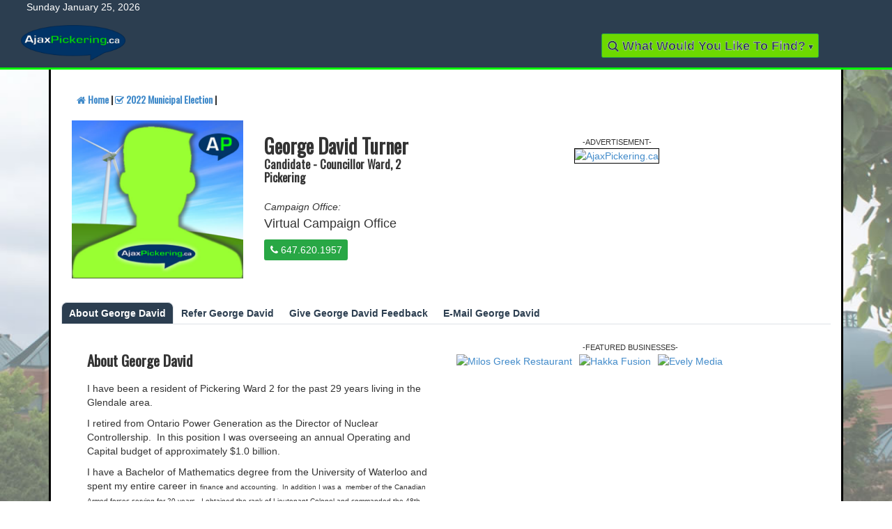

--- FILE ---
content_type: text/html; charset=UTF-8
request_url: https://ajaxpickering.ca/elections/municipal/2022/candidate/145/George-David-Turner
body_size: 40735
content:
<!DOCTYPE html>
<html>

	<head>
	<!-- Website Title & Description for Search Engine purposes -->
		<meta http-equiv="Content-Type" content="text/html; charset=UTF-8">
		<title>Meet George David Turner, 2022 Municipal Election Councillor Candidate for Pickering | Found on AjaxPickering.ca</title>
		<meta name="description" content="George David Turner is a Councillor nominated candidate in the 2022 Municipal Election for Pickering. The 2022 Municipal Election is being held October 24, 2022.">
        <meta name="keywords" content="George David Turner, Councillor candidate in Pickering, Municipal Election Candidates in Pickering, 2022 Candidates in Pickering">
		
        
        <!-- Schema.org markup for Google+ -->
        <meta itemprop="name" content="Meet George David Turner, 2022 Municipal Election Councillor Candidate for Pickering | Found on AjaxPickering.ca">
        <meta itemprop="description" content="George David Turner is a Councillor nominated candidate in the 2022 Municipal Election for Pickering. The 2022 Municipal Election is being held October 24, 2022.">
        <meta itemprop="image" content="https://ajaxpickering.ca/elections/municipal/2022/img/socialimg-municipal-election.jpg?v=2135">
        
        <!-- Twitter Card data -->
        <meta name="twitter:card" content="summary_large_image">
        <meta name="twitter:site" content="@ajaxpickering">
        <meta name="twitter:title" content="Meet George David Turner, 2022 Municipal Election Councillor Candidate for Pickering | Found on AjaxPickering.ca">
        <meta name="twitter:description" content="George David Turner is a Councillor nominated candidate in the 2022 Municipal Election for Pickering. The 2022 Municipal Election is being held October 24, 2022.">
        <meta name="twitter:creator" content="@ajaxpickering">
        <!-- Twitter summary card with large image must be at least 280x150px -->
        <meta name="twitter:image:src" content="https://ajaxpickering.ca/elections/municipal/2022/img/socialimg-municipal-election.jpg?v=2135">
        
        <!-- Open Graph data -->
        <meta property="og:title" content="Meet George David Turner, 2022 Municipal Election Councillor Candidate for Pickering | Found on AjaxPickering.ca" />
        <meta property="og:type" content="website" />
        <meta property="og:url" content="https://ajaxpickering.ca/elections/municipal/2022/candidate/145/George-David-Turner" />
        <meta property="og:image" content="https://ajaxpickering.ca/elections/municipal/2022/img/socialimg-municipal-election.jpg?v=2135" />
        <meta property="og:description" content="George David Turner is a Councillor nominated candidate in the 2022 Municipal Election for Pickering. The 2022 Municipal Election is being held October 24, 2022." />
        <meta property="og:site_name" content="AjaxPickering.ca" />
        <meta property="fb:admins" content="34544404615" />
        <meta property="fb:app_id" content="719590688389736" />
        
		<!-- Mobile viewport optimized -->
		<meta name="viewport" content="width=device-width, initial-scale=1.0, maximum-scale=5.0, user-scalable=yes">
		
		<!-- Bootstrap CSS -->
		<link href="//maxcdn.bootstrapcdn.com/bootstrap/4.0.0/css/bootstrap.min.css" rel="stylesheet">
		<link href="//netdna.bootstrapcdn.com/bootstrap/3.0.0/css/bootstrap-glyphicons.css" rel="stylesheet">
		<link rel="stylesheet" href="//cdn.iguides.ca/fontawesome/v6/css/fontawesome.min.css">
		<link rel="stylesheet" href="//stackpath.bootstrapcdn.com/font-awesome/4.7.0/css/font-awesome.min.css">
		<!-- Custom CSS -->
		<link href="https://ajaxpickering.ca/elections/municipal/2022/customcss.php?v=2135" rel="stylesheet">
		<link href="https://ajaxpickering.ca/elections/municipal/2022/customcss.css?v=2135" rel="stylesheet">
		<link href="https://ajaxpickering.ca/elections/municipal/2022/profile-card.css?v=2135" rel="stylesheet">
		<link href="https://fonts.googleapis.com/css?family=Anton|Oswald" rel="stylesheet">
		<!-- Fav and touch icons -->
        <link rel="apple-touch-icon-precomposed" sizes="144x144" href="https://ajaxpickering.ca/elections/municipal/2022/img/fav-144.png">
        <link rel="apple-touch-icon-precomposed" sizes="114x114" href="https://ajaxpickering.ca/elections/municipal/2022/img/fav-114.png">
        <link rel="apple-touch-icon-precomposed" sizes="72x72" href="https://ajaxpickering.ca/elections/municipal/2022/img/fav-72.png">
        <link rel="apple-touch-icon-precomposed" href="https://ajaxpickering.ca/elections/municipal/2022/img/fav-57.png">
        <link rel="shortcut icon" href="https://ajaxpickering.ca/elections/municipal/2022/img/fav.png">
        <link rel="icon" sizes="192x192" href="https://ajaxpickering.ca/elections/municipal/2022/img/fav-192.png">
        <link rel="icon" sizes="128x128" href="https://ajaxpickering.ca/elections/municipal/2022/img/fav-128.png">
        
        <!-- Include Modernizr in the head, before any other Javascript -->
		<!--<script src="includes/js/modernizr-2.6.2.min.js"></script> -->
		<script src="https://ajaxpickering.ca/elections/municipal/2022/js/ajax.js"></script>
    	<script src="https://www.google.com/recaptcha/api.js" async defer "></script>
	    <!--<script src="js/esend.js"></script> -->
       	<script type='text/javascript' src='//platform-api.sharethis.com/js/sharethis.js#property=5c1ed53dd02b6e0010ec9fbf&product=inline-share-buttons' async='async'></script>
       
        <meta name="google-site-verification" content="" />
        <!-- Adsense -->
        <script async defer src="//pagead2.googlesyndication.com/pagead/js/adsbygoogle.js"></script>
<script>
 (adsbygoogle = window.adsbygoogle || []).push({
    google_ad_client: "ca-pub-0371328159997366",
   enable_page_level_ads: true
  });
</script>	
	</head>

<body>
<div id="fb-root"></div>
<!-- Load Facebook SDK for JavaScript -->


<script async defer crossorigin="anonymous" src="https://connect.facebook.net/en_GB/sdk.js#xfbml=1&version=v11.0&appId=719590688389736&autoLogAppEvents=1" nonce="Rsjv5QLX"></script>
<div id="userbar"><div id="datebox" style="float: left; color: white; margin-left:5%;">Sunday January 25, 2026</div><!-- end date box--> <!--Brian  <i class="fa fa-user-circle" aria-hidden="true"></i> <i class="fa fa-bullhorn" aria-hidden="true"></i> <i class="fa fa-envelope" aria-hidden="true"></i> <i class="fa fa-users" aria-hidden="true"></i> --></div>
<div id="topbar">
  <div id="logo"><a href="https://ajaxpickering.ca/"><img src="https://ajaxpickering.ca/elections/provincial/2022/img/ajaxpickering-logo.png" width="100%" alt="AjaxPickering.ca Logo" title="AjaxPickering.ca"></a></div>
  <div class="container">
  <div id="sections_btn_holder">
   <button type="button" class="btn btn-success btn-" onclick="toggleNavPanel('sections_panel')" ><strong style="font-size: 125%"><i class="fa fa-search" aria-hidden="true"></i> What Would You Like To Find?</strong> <span id="navarrow">&#9662;</span></button>
  </div><!--- end button nav -->
  </div><!-- container ends -->
  
  <div id="sections_panel">
    <div class="row" align="center">
      <div class="col-lg col-xs-12" id="panelnav" align="left">
      <h2><i class="fa fa-briefcase" aria-hidden="true"></i> Find a Business</h2>
      <p><ul>
      <li><a href="/business-directory"><i class="fa fa-search" aria-hidden="true"></i> Find a Local Business</a></li>
     <!-- <li><a href=""><i class="fa fa-plus-circle" aria-hidden="true"></i> Add a Local Business</a></li> -->
      <!--<li><a href=""><i class="fa fa-comment" aria-hidden="true"></i> Review a Local Business</a></li>	-->
      </ul></p>
      </div><!-- end businesses -->
      <div class="col-lg col-xs-12" id="panelnav" align="left">
      <h2><i class="fa fa-cutlery" aria-hidden="true"></i>  Find a Restaurant</h2>
      <p><ul>
      <li><a href="/restaurant-directory"><i class="fa fa-search" aria-hidden="true"></i> Find a Local Restaurant</a></li>
    <!--  <li><a href=""><i class="fa fa-plus-circle" aria-hidden="true"></i> Add a Local Restaurant</a></li> -->
    <!--  <li><a href=""><i class="fa fa-comment" aria-hidden="true"></i> Review a Local Restaurant</a></li> -->	
      </ul></p>
      </div><!-- end restaurants -->
      <div class="col-lg col-xs-12" id="panelnav" align="left">
      <h2><i class="fa fa-calendar" aria-hidden="true"></i>  Local Events</h2>
      <p><ul>
     <li><a href="/events"><i class="fa fa-search" aria-hidden="true"></i> Find a Local Event</a></li>
    <!--   <li><a href=""><i class="fa fa-plus-circle" aria-hidden="true"></i> Add a Local Event</a></li> -->
    <!--  <li><a href=""><i class="fa fa-comment" aria-hidden="true"></i> Review a Local Event</a></li>	-->
      </ul></p>
      </div><!-- end events -->
      <div class="col-lg col-xs-12" id="panelnav" align="left">
      <h2><i class="fa fa-link" aria-hidden="true"></i>  Quick Links</h2>
      <p><ul>
	  <li><a href="https://ajaxpickering.ca/elections/municipal/2022"><i class="fa fa-check-square" aria-hidden="true"></i> 2022 Municipal Elections</a> <div class="badge bg-success">NEW</div></li>
	  <li><a href="https://ajaxpickering.ca/elections/provincial/2022"><i class="fa fa-check-square" aria-hidden="true"></i> 2022 Provincial Election</a></li>
	  <li><a href="https://ajaxpickering.ca/elections/federal/2021"><i class="fa fa-check-square" aria-hidden="true"></i> 2021 Federal Elections</a></li>
      <li><a href="https://ajaxpickering.ca/elections/federal/2019"><i class="fa fa-check-square" aria-hidden="true"></i> 2019 Federal Elections</a></li>
      <li><a href="https://ajaxpickering.ca/elections/municipal/2018"><i class="fa fa-check-square" aria-hidden="true"></i> 2018 Municipal Elections</a></li>
      <li><a href="https://ajaxpickering.ca/trafficcams"><i class="fa fa-video-camera" aria-hidden="true"></i> Traffic Cameras</a></li>
      <li><a href="https://ajaxpickering.ca/movies"><i class="fa fa-film" aria-hidden="true"></i> Local Movie Listings</a></li>
   <!--   <li><a href=""><i class="fa fa-recycle" aria-hidden="true"></i> Waste</a></li> -->
      <li><a href="https://ajaxpickering.ca/gasprices"><i class="fa fa-car" aria-hidden="true"></i> Local Gas Prices</a></li>	
      </ul></p>
      </div><!-- end quicklinks -->
    </div><!--end row -->
  </div><!---end sections panel -->
</div><!--end top bar --><div id="mainsectionTop">
   <div class="container" id="mstcontain">
  		<div class="row" id="main">
  		<div class="col-12" id="profileheader">

  <div id="breadcrumbs" style="padding: 2%; margin:0;"><h4 style="margin:0; padding:0;"><a href="https://ajaxpickering.ca"><i class="fa fa-home" aria-hidden="true"></i> Home</a> | <a href="https://ajaxpickering.ca/elections/municipal/2022/"><i class="fa fa-check-square-o" aria-hidden="true"></i> 2022 Municipal Election</a> | </h4></div>				  			

  				<div class="col-xs-12 col-sm-12 col-lg-3" id="profilelogo" style="float:left;">

  				    <img src="https://ajaxpickering.ca//elections/municipal/2014/img/avatardefault.jpg" width="100%" alt="George David Turner" title="George David Turner">
  					
  				</div>

  				<div class="col-lg-4 col-sm-12 col-xs-12" id="profileinfo" style="float:left;"><br>

  				<h1 style="margin-top: 0px; margin-bottom: 0px;">George David Turner<small> </small></h1> 

					  

					<h3 style="margin-top: 0px; margin-bottom: 0px;">
						 
						Candidate - Councillor Ward, 2 <br /> 
						Pickering </h3><br />

					<p style="font-size: 1.25em;">

 					<small><i>Campaign Office:<br /></i></small>

 					Virtual Campaign Office<br />
 					
  					

  					
  					

  					

  					</p>

  	  			 

	  <a role="button" class="btn btn-success" href="https://ajaxpickering.ca/elections/municipal/2022/phone.php?canid=145&phone=647.620.1957" style="font-size: 14px; display: inline-block; margin-bottom: 1%;"><i class="fa fa-phone" aria-hidden="true"></i> 647.620.1957 </a>

	  
	  <br />

      

      
					

	  <!-- Soical icons -->

  					<div class="col-12" id="sociallogos" style="padding-top: 1%;">

	  						
					
				
						

					
					
					
						

						

					</div>

				

  							

  				</div>

  				

  				<div class="col-lg-4 col-sm-12 col-xs-12" style="float:right;">

  				<div class="row">

  				
  				<div id="profile-advertisement"><br /><center><small>-ADVERTISEMENT-</small></center>

					 <center> <p><a href="https://www.ajaxpickering.ca/banners/bclx.php?bid=539" target="_blank"><img src="/userdata/ajaxpickering/bannerads/9872ed9fc22fc182d371c3e9ed316094.jpg" alt="AjaxPickering.ca" title="AjaxPickering.ca" width="300" style="border: 1px solid #000 ;" "></a></p></center>
				</div>
  				
  							
				</div>
				</div>

				

				

				

  			</div>

  			

  			<div class="col-lg-12" id="profilebody">

  			

  				<nav>

				  <div class="nav nav-tabs" id="nav-tab" role="tablist">

				  
				    <a class="nav-item nav-link active" id="nav-home-tab" data-toggle="tab" href="#nav-home" role="tab" aria-controls="nav-home" aria-selected="true">About George David</a>

					
					

										
										
					<a class="nav-item nav-link" id="nav-referral-tab" data-toggle="tab" href="#nav-referral" role="tab" aria-controls="nav-referral" aria-selected="false">Refer George David </a>
					

										<a class="nav-item nav-link" id="nav-feedback-tab" data-toggle="tab" href="#nav-feedback" role="tab" aria-controls="nav-feedback" aria-selected="false">Give George David Feedback</a>
					
					
										<a class="nav-item nav-link" id="nav-contact-tab" data-toggle="tab" href="#nav-contact" role="tab" aria-controls="nav-contact" aria-selected="false">E-Mail George David</a>
					
				    
										  
					 				   

				  </div>

				</nav>

				<div class="tab-content" id="nav-tabContent">

				  

				  <div class="tab-pane fade show active" id="nav-home" role="tabpanel" aria-labelledby="nav-home-tab">

					

					<div class="col-lg-6 col-md-12 col-sm-12 col-xs-12" id="contentleft">

					<h2>About George David</h2>

					<p><p>I have been a resident of Pickering Ward 2 for the past 29 years living in the Glendale area.</p><p>I retired from Ontario Power Generation as the Director of Nuclear Controllership.&nbsp; In this position I was overseeing an annual Operating and Capital budget of approximately $1.0 billion.</p><p>I have a Bachelor of Mathematics degree from the University of Waterloo and spent my entire career in <span style="font-size: 1rem;">finance and accounting.&nbsp; In addition I was a&nbsp; member of the Canadian Armed forces serving for 20 years.&nbsp; I obtained the rank of Lieutenant Colonel and commanded the 48th Highlanders of Canada.</span></p><p>My skills include Business and Project Planning, Business Process improvement, Leadership and Mentoring, and Strategic Planning.</p><p>I am running for City Council to bring back financial and planning accountability, and transparency to the position.&nbsp; With Pickerings growth to rise to 150,000 by 2036 oversight of new developments and projects will be paramount.</p><p>My top priorities include:</p><p><span style="font-size: 1rem;">1&nbsp; Ensure that all resident development opportunities do not exceed the present height restrictions that are listed in the City's official plan.</span></p><p><span style="font-size: 1rem;">2.&nbsp; Ensure property tax dollars are spent wisely and challenge the annual budgeting process to ensure Value for Operating and Capital expenditures.</span></p><p><span style="font-size: 1rem;">3.&nbsp; Stop the potential sale of Elexicon shares.</span></p><p><span style="font-size: 1rem;">4.&nbsp; Review the low income and senior's program for expanded eligibility.</span></p><p><span style="font-size: 1rem;">5&nbsp; Attract&nbsp; new industrial and commercial developments.</span></p></p><br />

					
		            	

					</div>

					

					<div class="col-lg-6 col-md-12 col-sm-12 col-xs-12" id="contentright">
						
					

					
										 
					 <center><small>-FEATURED BUSINESSES-</small></center>
                      <a href="https://ajaxpickering.ca/restaurant?APID=857&Company=Milos-Greek-Restaurant" target="_blank"><img src="/userdata/milosgreek/milos-logo.png" alt="Milos Greek Restaurant" title="Milos Greek Restaurant" width="30%" style="margin-right:2%;"></a><a href="https://ajaxpickering.ca/restaurant?APID=1255&Company=Hakka-Fusion" target="_blank"><img src="/userdata/hakkafusion/hakka-fusion-logo.png" alt="Hakka Fusion" title="Hakka Fusion" width="30%" style="margin-right:2%;"></a><a href="https://ajaxpickering.ca/business?APID=4&Company=Evely-Media" target="_blank"><img src="/userdata/evelymedia/evelymedia.gif" alt="Evely Media" title="Evely Media" width="30%" style="margin-right:2%;"></a>  
									
										

					</div>

					

					</div>

					

				
				 

				  <div class="tab-pane fade" id="nav-referral" role="tabpanel" aria-labelledby="nav-referral-tab">

					<h2>Refer George David Turner</h2>

					  <p>

						The most sincere form of support you can show for George David Turner is a referral to your friends and family who are of voting age. Please take a few moments to fill out the form below.  </p> 

						  

					  <p><form action="/elections/municipal/2022/candidate.php" method="post" onSubmit="document.getElementById('referralloader').style.display = 'block' ; document.getElementById('rloading').style.display = 'block' ;">
    <div class="rendered-form">
        <div class="">
            </div>
        <div class="fb-text form-group field-yourname">
            <label for="yourname" class="fb-text-label">Your Name<span class="fb-required">*</span></label>
            <input type="text" placeholder="Your Name" class="form-control" name="yourname" maxlength="255" id="yourname" required="required" aria-required="true">
        </div>
        <div class="fb-text form-group field-senderemail">
            <label for="senderemail" class="fb-text-label">Your E-Mail Address<span class="fb-required">*</span></label>
            <input type="email" placeholder="Your Email Address" class="form-control" name="senderemail" maxlength="255" id="senderemail" required="required" aria-required="true">
        </div>
        <div class="fb-text form-group field-yourfriendsname">
            <label for="yourfriendsname" class="fb-text-label">Your Friend's Name<span class="fb-required">*</span></label>
            <input type="text" placeholder="Your Friend's Name" class="form-control" name="yourfriendsname" maxlength="255" id="yourfriendsname" required="required" aria-required="true">
        </div>
        <div class="fb-text form-group field-yourfriendsemail">
            <label for="yourfriendsemail" class="fb-text-label">Your Friend's E-Mail<span class="fb-required">*</span></label>
            <input type="email" placeholder="Your Friend's Email" class="form-control" name="yourfriendsemail" maxlength="255" id="yourfriendsemail" required="required" aria-required="true">
        </div>
        <div class="fb-textarea form-group field-message">
            <label for="message" class="fb-textarea-label">Message to your friend (Optional)</label>
            <textarea type="textarea" class="form-control" name="message" maxlength="5000" rows="7" id="message"></textarea>
        </div>
        <input type="hidden" name="canid" value="145" id="canid">
		<input type="hidden" name="action" value="referral">
        <input type="hidden" name="candidate" value="George David Turner" id="candidate">
        <div class="g-recaptcha" data-sitekey="6LfoWKMUAAAAAFZARFJqryc0Yhy6LGJuW9OXj0i4" style=margin-bottom:1%;></div>
       <div class="col-12" style="float: left;">
			<div class="spinner-border text-success" id="referralloader" style="display: none; float: left;"></div> <div class="text-uppercase mb-3" id="rloading" style="display: none; float:left;">  LOADING...</div> 	
		</div><!--end col.12 for buttons-->
		
		<div class="fb-button form-group field-submit" style="font-size: larger; display:block; float: left; margin-right: 1%;">
		
		
            <button type="submit" class="btn btn-success" name="sendemail" id="sendemail" style="font-size: larger;">SEND REFERRAL</button>
		</div>
        <div class="fb-button form-group field-reset"style="font-size: larger; display:block; float: left;">
            <button type="reset" class="btn btn-danger" name="reset" id="reset" style="font-size: larger;">RESET</button>
        </div>
    </div>
</form></p>

					  

					</div>

					

				

					
				  <div class="tab-pane fade" id="nav-feedback" role="tabpanel" aria-labelledby="nav-feedback-tab">

					<h2>Provide Feedback to George David Turner</h2>

					<p><form action="/elections/municipal/2022/candidate.php" method="post" onSubmit="document.getElementById('feedbackloader').style.display = 'block' ; document.getElementById('floading').style.display = 'block' ;">
    <div class="rendered-form">
        <div class="fb-text form-group field-name">
            <label for="name" class="fb-text-label">Your Name<span class="fb-required">*</span></label>
            <input type="text" placeholder="Your Name" class="form-control" name="name" maxlength="255" id="name" required="required" aria-required="true">
        </div>
        <div class="fb-text form-group field-city">
            <label for="city" class="fb-text-label">City<span class="fb-required">*</span></label>
            <input type="text" placeholder="Your City" class="form-control" name="city" maxlength="255" id="city" required="required" aria-required="true">
        </div>
        <div class="fb-text form-group field-email">
            <label for="email" class="fb-text-label">Email<span class="fb-required">*</span></label>
            <input type="email" placeholder="you@youremailaddress.ca" class="form-control" name="email" maxlength="255" id="email" required="required" aria-required="true">
        </div>
        <div class="fb-text form-group field-phone">
            <label for="phone" class="fb-text-label">Telephone/Mobile Number<span class="fb-required">*</span></label>
            <input type="tel" placeholder="###-###-####" class="form-control" name="phone" maxlength="20" id="phone" required="required" aria-required="true">
        </div>
        
        <div class="fb-date form-group field-dateofvisit" style="width: 25%;">
            <label for="dateofvisit" class="fb-date-label">Date of Visit<span class="fb-required">*</span></label>
            <small>Click the 'down arrow' to select date.</small>
            <input type="date" class="form-control" name="dateofvisit" id="dateofvisit" required="required" aria-required="true"> 
        </div>
        <div class="fb-radio-group form-group field-overall">
            <label for="overall" class="fb-radio-group-label">Overall Experience<span class="fb-required">*</span></label>
            <div class="radio-group">
                <div class="fb-radio-inline">
                    <input name="overall" id="overall-0" required="required" aria-required="true" value="Poor" type="radio">
                    <label for="overall-0">Poor</label>
                </div>
                <div class="fb-radio-inline">
                    <input name="overall" id="overall-1" required="required" aria-required="true" value="Not Satisfied" type="radio">
                    <label for="overall-1">Not Satisfied</label>
                </div>
                <div class="fb-radio-inline">
                    <input name="overall" id="overall-2" required="required" aria-required="true" value="Satisified" type="radio">
                    <label for="overall-2">Satisified</label>
                </div>
                <div class="fb-radio-inline">
                    <input name="overall" id="overall-3" required="required" aria-required="true" value="Very Satisfied" type="radio">
                    <label for="overall-3">Very Satisfied</label>
                </div>
                <div class="fb-radio-inline">
                    <input name="overall" id="overall-other" required="required" aria-required="true" class="undefined other-option" value="" type="radio">
                    <label for="overall-other">Other
                        <input type="text" id="overall-other-value" class="other-val">
                    </label>
                </div>
            </div>
        </div>
        <div class="fb-radio-group form-group field-wouldyourefer">
            <label for="wouldyourefer" class="fb-radio-group-label">Would you refer George David to family and friends?<span class="fb-required">*</span></label>
            <div class="radio-group">
                <div class="fb-radio-inline">
                    <input name="wouldyourefer" id="wouldyourefer-0" required="required" aria-required="true" value="Yes" type="radio">
                    <label for="wouldyourefer-0">Yes</label>
                </div>
                <div class="fb-radio-inline">
                    <input name="wouldyourefer" id="wouldyourefer-1" required="required" aria-required="true" value="No" type="radio">
                    <label for="wouldyourefer-1">No</label>
                </div>
            </div>
        </div>
        <div class="fb-textarea form-group field-comments">
            <label for="message" class="fb-textarea-label">Comments / How Can George David Improve?</label>
            <textarea type="textarea" placeholder="Your Message" class="form-control" name="message" maxlength="3000" rows="6" id="message"></textarea>
        </div>
        <div class="fb-radio-group form-group field-contactvia">
            <label for="contactvia" class="fb-radio-group-label">May George David Follow Up With You?<span class="fb-required">*</span></label>
            <div class="radio-group">
                <div class="fb-radio-inline">
                    <input name="contactvia" id="contactvia-0" required="required" aria-required="true" value="Yes, contact by email" type="radio">
                    <label for="contactvia-0">Yes, contact by email</label>
                </div>
                <div class="fb-radio-inline">
                    <input name="contactvia" id="contactvia-1" required="required" aria-required="true" value="Yes, contact by phone" type="radio">
                    <label for="contactvia-1">Yes, contact by phone</label>
                </div>
                <div class="fb-radio-inline">
                    <input name="contactvia" id="contactvia-2" required="required" aria-required="true" value="Yes, Contact by email or phone" type="radio">
                    <label for="contactvia-2">Yes, Contact by email or phone</label>
                </div>
                <div class="fb-radio-inline">
                    <input name="contactvia" id="contactvia-3" required="required" aria-required="true" value="No Contact Required" type="radio">
                    <label for="contactvia-3">No Contact Required</label>
                </div>
            </div>
        </div>
        <input type="hidden" name="canid" value="145" id="canid">
		<input type="hidden" name="action" value="feedback">
        <input type="hidden" name="candidate" value="George David Turner" id="candidate">
        <div class="g-recaptcha" data-sitekey="6LfoWKMUAAAAAFZARFJqryc0Yhy6LGJuW9OXj0i4" style=margin-bottom:1%;></div>
		<div class="col-12" style="float: left;">
		<div class="spinner-border text-success" id="feedbackloader" style="display: none; float: left;"></div> <div class="text-uppercase mb-3" id="floading" style="display: none; float:left;">  LOADING...</div> 	
		</div><!--end col.12 for buttons-->
        <div class="fb-button form-group field-submit" style="font-size: larger; display:block; float: left; margin-right: 1%;">
		
			
            <button type="submit" class="btn btn-success" name="sendfeedback" id="sendfeedback" style="font-size: larger;">SEND FEEDBACK</button>
		</div>
        <div class="fb-button form-group field-reset"style="font-size: larger; display:block; float: left;">
            <button type="reset" class="btn btn-danger" name="reset" id="reset" style="font-size: larger;">RESET</button>
		</div>
    </div>
</form></p>

					</div>
									 
				     					<div class="tab-pane fade" id="nav-contact" role="tabpanel" aria-labelledby="nav-contact-tab" style="font-size: 1em;">

					<h2>E-Mail George David Turner</h2>

						 <p><form action="/elections/municipal/2022/candidate.php" method="post" onSubmit="document.getElementById('contactloader').style.display = 'block' ; document.getElementById('cloading').style.display = 'block' ;">
    <div class="rendered-form">
        <div class="fb-text form-group field-name">
            <label for="name" class="fb-text-label">Name<span class="fb-required">*</span><span class="tooltip-element" tooltip="Please fill in your name">?</span></label>
            <input type="text" placeholder="Your Name" class="form-control" name="name" maxlength="255" id="name" title="Please fill in your name" required="required" aria-required="true">
        </div>
        <div class="fb-text form-group field-email">
            <label for="email" class="fb-text-label">Email</label>
            <input type="email" placeholder="Your Email Address" class="form-control" name="email" maxlength="255" id="email">
        </div>
        <div class="fb-text form-group field-phone">
            <label for="phone" class="fb-text-label">Phone</label>
            <input type="tel" placeholder="###-###-####" class="form-control" name="phone" maxlength="255" id="phone">
        </div>
        <div class="fb-radio-group form-group field-bestway">
            <label for="bestway" class="fb-radio-group-label">Best Way To Contact<span class="fb-required">*</span></label>
            <div class="radio-group">
                <div class="radio">
                    <input name="bestway" id="bestway-0" required="required" aria-required="true" value="email" type="radio">
                    <label for="bestway-0">Email</label>
                </div>
                <div class="radio">
                    <input name="bestway" id="bestway-1" required="required" aria-required="true" value="phone" type="radio">
                    <label for="bestway-1">Phone</label>
                </div>
                <div class="radio">
                    <input name="bestway" id="bestway-2" required="required" aria-required="true" value="phone-or-email" type="radio" checked="checked">
                    <label for="bestway-2">Either Phone or Email</label>
                </div>
            </div>
        </div>
        <div class="fb-textarea form-group field-message">
            <label for="message" class="fb-textarea-label">Message<span class="fb-required">*</span></label>
            <textarea type="textarea" placeholder="Write us a message..." class="form-control" name="message" maxlength="5000" rows="10" id="message" required aria-required="true"></textarea>
        </div>
        <input type="hidden" name="canid" value="145" id="canid">
		<input type="hidden" name="action" value="email">
        <input type="hidden" name="candidate" value="George David Turner" id="candidate">
        <div class="g-recaptcha" data-sitekey="6LfoWKMUAAAAAFZARFJqryc0Yhy6LGJuW9OXj0i4" style=margin-bottom:1%;></div>
		<div class="col-12" style="float: left;">
			<div class="spinner-border text-success" id="contactloader" style="display: none; float: left;"></div> <div class="text-uppercase mb-3" id="cloading" style="display: none; float:left;">  LOADING...</div> 	
		</div><!--end col.12 for buttons-->
        <div class="fb-button form-group field-submit" style="font-size: larger; display:block; float: left; margin-right: 1%;">
            <button type="submit" class="btn btn-success" name="sendemail" id="sendemail" style="font-size: larger;">SEND EMAIL</button>
		</div>
        <div class="fb-button form-group field-reset"style="font-size: larger; display:block; float: left;">
            <button type="reset" class="btn btn-danger" name="reset" id="reset" style="font-size: larger;">RESET</button>
        </div>
    </div>
</form></p>

					</div>

					
					 					
					 					
					 				</div>

				

  			</div><!-- profile body ends -->

  			<div class="col-lg-12 col-md-12 col-sm-12 col-xs-12">

  			<br />

  			
				    <center><small>-ADVERTISEMENT-</small></center>

					<center>  <p><a href="https://www.ajaxpickering.ca/banners/bclx.php?bid=540" target="_blank"><img src="/userdata/ajaxpickering/bannerads/a5e00132373a7031000fd987a3c9f87b.gif" alt="AjaxPickering.ca" title="AjaxPickering.ca" style="border: 1px solid #000; max-width:100%;"></a></p></center>

					

			
					

			

			

			<hr>

            </div>

           <div class="col-lg-12 col-md-12 col-sm-12 col-xs-12">

			<div class="comments" style="padding-left: 5%;">

			    

                    <h2>Comments</h2>

                    <div>Our site is a community friendly portal. We ask everyone to treat other members with dignity and respect. We expect that you use socially acceptable language within your posts. Remember, you are conversing with your neighbours. Anyone not following these simple guidelines will have their posts removed and potentially banned from participating.<br /><br /> Thank you,<br><strong>AjaxPickering.ca Community Managers</strong></div>
					<hr>
                    <div class="fb-comments" data-href="https://ajaxpickering.ca/elections/municipal/2022/candidate/145/George David-Turner" data-width="100%" data-numposts=""></div>    

                    </div>

                   </div> <!--end comments -->			
			

  		</div>
  </div><!-- mstcontain -->	
 	
</div><!--end mainsectionTop --->
<!--footer -->
<div class="row" id="footer">
	<div class="container" id="footer">
		<div class="row">
			<div class="col-lg-3 col-xs-12" id="footerCol"><p><a href="https://iguides.ca" target="_blank"><img src="https://ajaxpickering.ca/elections/municipal/2022/img/logo-iguides-horizontal.png" width="100%"></a></p>
							
			</div><!--end footer col 1-->
			<div class="col-lg-3 col-xs-12" id="footerCol">
			<h3>Find it Local...</h3>
			<ul>
			<li><a href="https://ajaxpickering.ca/business-directory"><i class="fa fa-briefcase" aria-hidden="true"></i> Find a Local Business</a></li>
			<li><a href="https://ajaxpickering.ca/restaurant-directory"><i class="fa fa-cutlery" aria-hidden="true"></i> Find a Local Restaurant</a></li>
			<li><a href="https://ajaxpickering.ca/events"><i class="fa fa-calendar" aria-hidden="true"></i> Find a Local Event</a></li>	
			</ul>
			</div><!--end footer col 2-->
			<div class="col-lg-3 col-xs-12" id="footerCol">
			<h3>Quick Links...</h3>
			<p><ul>
		  <li><a href="https://www.ajaxpickering.ca/elections/municipal/2018"><i class="fa fa-check-square" aria-hidden="true"></i> 2018 Municipal Elections</a></li>
		  <li><a href="https://ajaxpickering.ca/trafficcams"><i class="fa fa-video-camera" aria-hidden="true"></i> Traffic Cameras</a></li>
		  <li><a href="https://ajaxpickering.ca/movies"><i class="fa fa-film" aria-hidden="true"></i> Local Movie Listings</a></li>
		 <!-- <li><a href=""><i class="fa fa-recycle" aria-hidden="true"></i> Waste</a></li> -->
		  <li><a href="https://ajaxpickering.ca/gasprices"><i class="fa fa-car" aria-hidden="true"></i> Local Gas Prices</a></li>
		  <li><a href="https://ajaxpickering.ca/business?APID=7&Company=ajaxpickeringca"><i class="fa fa-comments" aria-hidden="true"></i> Contact AjaxPickering.ca</a></li>	
		  </ul></p>
			</div><!--end footer col 3-->
			<div class="col-lg-3 col-xs-12" id="footerCol">
			<h3>Stay Connected...</h3>
			<a href="https://facebook.com/ajaxpickering" target="_blank" alt="AjaxPickering.ca Facebook Page" title="AjaxPickering.ca Facebook Page"><span class="fa-stack fa-lg">
			<i class="fa fa-circle fa-stack-2x"></i>
			<i class="fa fa-facebook fa-stack-1x fa-inverse"></i>
			</span></a>
			
			<a href="https://twitter.com/ajaxpickering" target="_blank" alt="AjaxPickering.ca Twitter Page" title="AjaxPickering.ca Twitter Page"><span class="fa-stack fa-lg">
			<i class="fa fa-circle fa-stack-2x"></i>
			<i class="fa fa-twitter fa-stack-1x fa-inverse"></i>
			</span></a>
			
			<a href="https://instagram.com/ajaxpickeringca" target="_blank" alt="AjaxPickering.ca Instagram Page" title="AjaxPickering.ca Instagram Page"><span class="fa-stack fa-lg">
			<i class="fa fa-circle fa-stack-2x"></i>
			<i class="fa fa-instagram fa-stack-1x fa-inverse"></i>
			</span></a>
			
			<a href="https://youtube.com/ajaxpickeringtv" target="_blank" alt="AjaxPickering.ca Youtube Page" title="AjaxPickering.ca Youtube Page"><span class="fa-stack fa-lg">
			<i class="fa fa-circle fa-stack-2x"></i>
			<i class="fa fa-youtube fa-stack-1x fa-inverse"></i>
			</span></a>
			
			<a href="https://www.linkedin.com/company/ajaxpickering.ca/" target="_blank" alt="AjaxPickering.ca Linkedin Page" title="AjaxPickering.ca Linkedin Page"><span class="fa-stack fa-lg">
			<i class="fa fa-circle fa-stack-2x"></i>
			<i class="fa fa-linkedin fa-stack-1x fa-inverse"></i>
			</span></a>
			<h3>Site Legal...</h3>
			<a href="https://ajaxpickering.ca/privacy" target="_blank" alt="AjaxPickering.ca Privacy Policy" title="AjaxPickering.ca Privacy Policy"><span class="fa-stack fa-lg">
			<i class="fa fa-circle fa-stack-2x"></i>
			<i class="fa fa-user-secret fa-stack-1x fa-inverse"></i>
			</span></a>
			<a href="https://ajaxpickering.ca/terms" target="_blank" alt="AjaxPickering.ca Terms and Conditions" title="AjaxPickering.ca Terms and Conditions"><span class="fa-stack fa-lg">
			<i class="fa fa-circle fa-stack-2x"></i>
			<i class="fa fa-gavel fa-stack-1x fa-inverse"></i>
			</span></a>
			<a href="https://ajaxpickering.ca/communitystandards" target="_blank" alt="AjaxPickering.ca Community Standards" title="AjaxPickering.ca Community Standards"><span class="fa-stack fa-lg">
			<i class="fa fa-circle fa-stack-2x"></i>
			<i class="fa fa-users fa-stack-1x fa-inverse"></i>
			</span></a>
			<a href="https://ajaxpickering.ca/sitemap" target="_blank" alt="AjaxPickering.ca Site Map" title="AjaxPickering.ca Site Map"><span class="fa-stack fa-lg">
			<i class="fa fa-circle fa-stack-2x"></i>
			<i class="fa fa-sitemap fa-stack-1x fa-inverse"></i>
				</span></a>
			<br />
			<br />




<!-- Your customer chat code -->
<div class="fb-customerchat"
  attribution=setup_tool
  page_id="34544404615"
  theme_color="#13cf13"
  logged_in_greeting="Hi! How can we assist you?"
  logged_out_greeting="Hi! How can we assist you?">
</div><!-- end facebook chatbot -->
			</div><!--end footer col 4-->
		</div>
	</div>
	
</div>
<div class="row" id="copy">
	<div class="container">
	<center><p><small>Copyright 2007-2026 iGuides Canada. We create communites that click!<mute style="float:right;">V3.0</mute></small></p></center>
	</div>

</div>
<!-- Bug Report Modal -->
<div class="modal fade" id="reportbug" tabindex="-1" aria-labelledby="reportbugLabel" aria-hidden="true">
  <div class="modal-dialog">
    <div class="modal-content">
      <div class="modal-header">
        <h5 class="modal-title" id="reportbugLabel">Report Bug Modal title</h5>
        <button type="button" class="btn-close" data-dismiss="modal" aria-label="Close"></button>
      </div>
      <div class="modal-body">
        ...
      </div>
      <div class="modal-footer">
        <button type="button" class="btn btn-secondary" data-dismiss="modal">Close</button>
        <button type="button" class="btn btn-primary">Save changes</button>
      </div>
    </div>
  </div>
</div>

<!-- Spam Report Modal -->
<div class="modal fade" id="reportspam" tabindex="-1" aria-labelledby="reportspamLabel" aria-hidden="true">
  <div class="modal-dialog">
    <div class="modal-content">
      <div class="modal-header">
        <h5 class="modal-title" id="reportspamLabel">Report Spam Modal title</h5>
        <button type="button" class="btn-close" data-dismiss="modal" aria-label="Close"></button>
      </div>
      <div class="modal-body">
        ...
      </div>
      <div class="modal-footer">
        <button type="button" class="btn btn-secondary" data-dismiss="modal">Close</button>
        <button type="button" class="btn btn-primary">Save changes</button>
      </div>
    </div>
  </div>
</div><!--end footer module -->
<!--JS Files -->
<script src="//cdn.ajaxpickering.ca/jquery/v3.6.0/jquery.min.js" ></script>
<script src="//cdn.ajaxpickering.ca/js/popper/popper.js"></script>
<script src="//stackpath.bootstrapcdn.com/bootstrap/4.4.1/js/bootstrap.min.js" integrity="sha384-wfSDF2E50Y2D1uUdj0O3uMBJnjuUD4Ih7YwaYd1iqfktj0Uod8GCExl3Og8ifwB6" crossorigin="anonymous""></script>

</body>
</html>


--- FILE ---
content_type: text/html; charset=utf-8
request_url: https://www.google.com/recaptcha/api2/anchor?ar=1&k=6LfoWKMUAAAAAFZARFJqryc0Yhy6LGJuW9OXj0i4&co=aHR0cHM6Ly9hamF4cGlja2VyaW5nLmNhOjQ0Mw..&hl=en&v=PoyoqOPhxBO7pBk68S4YbpHZ&size=normal&anchor-ms=20000&execute-ms=30000&cb=4rp98j4y16h0
body_size: 49275
content:
<!DOCTYPE HTML><html dir="ltr" lang="en"><head><meta http-equiv="Content-Type" content="text/html; charset=UTF-8">
<meta http-equiv="X-UA-Compatible" content="IE=edge">
<title>reCAPTCHA</title>
<style type="text/css">
/* cyrillic-ext */
@font-face {
  font-family: 'Roboto';
  font-style: normal;
  font-weight: 400;
  font-stretch: 100%;
  src: url(//fonts.gstatic.com/s/roboto/v48/KFO7CnqEu92Fr1ME7kSn66aGLdTylUAMa3GUBHMdazTgWw.woff2) format('woff2');
  unicode-range: U+0460-052F, U+1C80-1C8A, U+20B4, U+2DE0-2DFF, U+A640-A69F, U+FE2E-FE2F;
}
/* cyrillic */
@font-face {
  font-family: 'Roboto';
  font-style: normal;
  font-weight: 400;
  font-stretch: 100%;
  src: url(//fonts.gstatic.com/s/roboto/v48/KFO7CnqEu92Fr1ME7kSn66aGLdTylUAMa3iUBHMdazTgWw.woff2) format('woff2');
  unicode-range: U+0301, U+0400-045F, U+0490-0491, U+04B0-04B1, U+2116;
}
/* greek-ext */
@font-face {
  font-family: 'Roboto';
  font-style: normal;
  font-weight: 400;
  font-stretch: 100%;
  src: url(//fonts.gstatic.com/s/roboto/v48/KFO7CnqEu92Fr1ME7kSn66aGLdTylUAMa3CUBHMdazTgWw.woff2) format('woff2');
  unicode-range: U+1F00-1FFF;
}
/* greek */
@font-face {
  font-family: 'Roboto';
  font-style: normal;
  font-weight: 400;
  font-stretch: 100%;
  src: url(//fonts.gstatic.com/s/roboto/v48/KFO7CnqEu92Fr1ME7kSn66aGLdTylUAMa3-UBHMdazTgWw.woff2) format('woff2');
  unicode-range: U+0370-0377, U+037A-037F, U+0384-038A, U+038C, U+038E-03A1, U+03A3-03FF;
}
/* math */
@font-face {
  font-family: 'Roboto';
  font-style: normal;
  font-weight: 400;
  font-stretch: 100%;
  src: url(//fonts.gstatic.com/s/roboto/v48/KFO7CnqEu92Fr1ME7kSn66aGLdTylUAMawCUBHMdazTgWw.woff2) format('woff2');
  unicode-range: U+0302-0303, U+0305, U+0307-0308, U+0310, U+0312, U+0315, U+031A, U+0326-0327, U+032C, U+032F-0330, U+0332-0333, U+0338, U+033A, U+0346, U+034D, U+0391-03A1, U+03A3-03A9, U+03B1-03C9, U+03D1, U+03D5-03D6, U+03F0-03F1, U+03F4-03F5, U+2016-2017, U+2034-2038, U+203C, U+2040, U+2043, U+2047, U+2050, U+2057, U+205F, U+2070-2071, U+2074-208E, U+2090-209C, U+20D0-20DC, U+20E1, U+20E5-20EF, U+2100-2112, U+2114-2115, U+2117-2121, U+2123-214F, U+2190, U+2192, U+2194-21AE, U+21B0-21E5, U+21F1-21F2, U+21F4-2211, U+2213-2214, U+2216-22FF, U+2308-230B, U+2310, U+2319, U+231C-2321, U+2336-237A, U+237C, U+2395, U+239B-23B7, U+23D0, U+23DC-23E1, U+2474-2475, U+25AF, U+25B3, U+25B7, U+25BD, U+25C1, U+25CA, U+25CC, U+25FB, U+266D-266F, U+27C0-27FF, U+2900-2AFF, U+2B0E-2B11, U+2B30-2B4C, U+2BFE, U+3030, U+FF5B, U+FF5D, U+1D400-1D7FF, U+1EE00-1EEFF;
}
/* symbols */
@font-face {
  font-family: 'Roboto';
  font-style: normal;
  font-weight: 400;
  font-stretch: 100%;
  src: url(//fonts.gstatic.com/s/roboto/v48/KFO7CnqEu92Fr1ME7kSn66aGLdTylUAMaxKUBHMdazTgWw.woff2) format('woff2');
  unicode-range: U+0001-000C, U+000E-001F, U+007F-009F, U+20DD-20E0, U+20E2-20E4, U+2150-218F, U+2190, U+2192, U+2194-2199, U+21AF, U+21E6-21F0, U+21F3, U+2218-2219, U+2299, U+22C4-22C6, U+2300-243F, U+2440-244A, U+2460-24FF, U+25A0-27BF, U+2800-28FF, U+2921-2922, U+2981, U+29BF, U+29EB, U+2B00-2BFF, U+4DC0-4DFF, U+FFF9-FFFB, U+10140-1018E, U+10190-1019C, U+101A0, U+101D0-101FD, U+102E0-102FB, U+10E60-10E7E, U+1D2C0-1D2D3, U+1D2E0-1D37F, U+1F000-1F0FF, U+1F100-1F1AD, U+1F1E6-1F1FF, U+1F30D-1F30F, U+1F315, U+1F31C, U+1F31E, U+1F320-1F32C, U+1F336, U+1F378, U+1F37D, U+1F382, U+1F393-1F39F, U+1F3A7-1F3A8, U+1F3AC-1F3AF, U+1F3C2, U+1F3C4-1F3C6, U+1F3CA-1F3CE, U+1F3D4-1F3E0, U+1F3ED, U+1F3F1-1F3F3, U+1F3F5-1F3F7, U+1F408, U+1F415, U+1F41F, U+1F426, U+1F43F, U+1F441-1F442, U+1F444, U+1F446-1F449, U+1F44C-1F44E, U+1F453, U+1F46A, U+1F47D, U+1F4A3, U+1F4B0, U+1F4B3, U+1F4B9, U+1F4BB, U+1F4BF, U+1F4C8-1F4CB, U+1F4D6, U+1F4DA, U+1F4DF, U+1F4E3-1F4E6, U+1F4EA-1F4ED, U+1F4F7, U+1F4F9-1F4FB, U+1F4FD-1F4FE, U+1F503, U+1F507-1F50B, U+1F50D, U+1F512-1F513, U+1F53E-1F54A, U+1F54F-1F5FA, U+1F610, U+1F650-1F67F, U+1F687, U+1F68D, U+1F691, U+1F694, U+1F698, U+1F6AD, U+1F6B2, U+1F6B9-1F6BA, U+1F6BC, U+1F6C6-1F6CF, U+1F6D3-1F6D7, U+1F6E0-1F6EA, U+1F6F0-1F6F3, U+1F6F7-1F6FC, U+1F700-1F7FF, U+1F800-1F80B, U+1F810-1F847, U+1F850-1F859, U+1F860-1F887, U+1F890-1F8AD, U+1F8B0-1F8BB, U+1F8C0-1F8C1, U+1F900-1F90B, U+1F93B, U+1F946, U+1F984, U+1F996, U+1F9E9, U+1FA00-1FA6F, U+1FA70-1FA7C, U+1FA80-1FA89, U+1FA8F-1FAC6, U+1FACE-1FADC, U+1FADF-1FAE9, U+1FAF0-1FAF8, U+1FB00-1FBFF;
}
/* vietnamese */
@font-face {
  font-family: 'Roboto';
  font-style: normal;
  font-weight: 400;
  font-stretch: 100%;
  src: url(//fonts.gstatic.com/s/roboto/v48/KFO7CnqEu92Fr1ME7kSn66aGLdTylUAMa3OUBHMdazTgWw.woff2) format('woff2');
  unicode-range: U+0102-0103, U+0110-0111, U+0128-0129, U+0168-0169, U+01A0-01A1, U+01AF-01B0, U+0300-0301, U+0303-0304, U+0308-0309, U+0323, U+0329, U+1EA0-1EF9, U+20AB;
}
/* latin-ext */
@font-face {
  font-family: 'Roboto';
  font-style: normal;
  font-weight: 400;
  font-stretch: 100%;
  src: url(//fonts.gstatic.com/s/roboto/v48/KFO7CnqEu92Fr1ME7kSn66aGLdTylUAMa3KUBHMdazTgWw.woff2) format('woff2');
  unicode-range: U+0100-02BA, U+02BD-02C5, U+02C7-02CC, U+02CE-02D7, U+02DD-02FF, U+0304, U+0308, U+0329, U+1D00-1DBF, U+1E00-1E9F, U+1EF2-1EFF, U+2020, U+20A0-20AB, U+20AD-20C0, U+2113, U+2C60-2C7F, U+A720-A7FF;
}
/* latin */
@font-face {
  font-family: 'Roboto';
  font-style: normal;
  font-weight: 400;
  font-stretch: 100%;
  src: url(//fonts.gstatic.com/s/roboto/v48/KFO7CnqEu92Fr1ME7kSn66aGLdTylUAMa3yUBHMdazQ.woff2) format('woff2');
  unicode-range: U+0000-00FF, U+0131, U+0152-0153, U+02BB-02BC, U+02C6, U+02DA, U+02DC, U+0304, U+0308, U+0329, U+2000-206F, U+20AC, U+2122, U+2191, U+2193, U+2212, U+2215, U+FEFF, U+FFFD;
}
/* cyrillic-ext */
@font-face {
  font-family: 'Roboto';
  font-style: normal;
  font-weight: 500;
  font-stretch: 100%;
  src: url(//fonts.gstatic.com/s/roboto/v48/KFO7CnqEu92Fr1ME7kSn66aGLdTylUAMa3GUBHMdazTgWw.woff2) format('woff2');
  unicode-range: U+0460-052F, U+1C80-1C8A, U+20B4, U+2DE0-2DFF, U+A640-A69F, U+FE2E-FE2F;
}
/* cyrillic */
@font-face {
  font-family: 'Roboto';
  font-style: normal;
  font-weight: 500;
  font-stretch: 100%;
  src: url(//fonts.gstatic.com/s/roboto/v48/KFO7CnqEu92Fr1ME7kSn66aGLdTylUAMa3iUBHMdazTgWw.woff2) format('woff2');
  unicode-range: U+0301, U+0400-045F, U+0490-0491, U+04B0-04B1, U+2116;
}
/* greek-ext */
@font-face {
  font-family: 'Roboto';
  font-style: normal;
  font-weight: 500;
  font-stretch: 100%;
  src: url(//fonts.gstatic.com/s/roboto/v48/KFO7CnqEu92Fr1ME7kSn66aGLdTylUAMa3CUBHMdazTgWw.woff2) format('woff2');
  unicode-range: U+1F00-1FFF;
}
/* greek */
@font-face {
  font-family: 'Roboto';
  font-style: normal;
  font-weight: 500;
  font-stretch: 100%;
  src: url(//fonts.gstatic.com/s/roboto/v48/KFO7CnqEu92Fr1ME7kSn66aGLdTylUAMa3-UBHMdazTgWw.woff2) format('woff2');
  unicode-range: U+0370-0377, U+037A-037F, U+0384-038A, U+038C, U+038E-03A1, U+03A3-03FF;
}
/* math */
@font-face {
  font-family: 'Roboto';
  font-style: normal;
  font-weight: 500;
  font-stretch: 100%;
  src: url(//fonts.gstatic.com/s/roboto/v48/KFO7CnqEu92Fr1ME7kSn66aGLdTylUAMawCUBHMdazTgWw.woff2) format('woff2');
  unicode-range: U+0302-0303, U+0305, U+0307-0308, U+0310, U+0312, U+0315, U+031A, U+0326-0327, U+032C, U+032F-0330, U+0332-0333, U+0338, U+033A, U+0346, U+034D, U+0391-03A1, U+03A3-03A9, U+03B1-03C9, U+03D1, U+03D5-03D6, U+03F0-03F1, U+03F4-03F5, U+2016-2017, U+2034-2038, U+203C, U+2040, U+2043, U+2047, U+2050, U+2057, U+205F, U+2070-2071, U+2074-208E, U+2090-209C, U+20D0-20DC, U+20E1, U+20E5-20EF, U+2100-2112, U+2114-2115, U+2117-2121, U+2123-214F, U+2190, U+2192, U+2194-21AE, U+21B0-21E5, U+21F1-21F2, U+21F4-2211, U+2213-2214, U+2216-22FF, U+2308-230B, U+2310, U+2319, U+231C-2321, U+2336-237A, U+237C, U+2395, U+239B-23B7, U+23D0, U+23DC-23E1, U+2474-2475, U+25AF, U+25B3, U+25B7, U+25BD, U+25C1, U+25CA, U+25CC, U+25FB, U+266D-266F, U+27C0-27FF, U+2900-2AFF, U+2B0E-2B11, U+2B30-2B4C, U+2BFE, U+3030, U+FF5B, U+FF5D, U+1D400-1D7FF, U+1EE00-1EEFF;
}
/* symbols */
@font-face {
  font-family: 'Roboto';
  font-style: normal;
  font-weight: 500;
  font-stretch: 100%;
  src: url(//fonts.gstatic.com/s/roboto/v48/KFO7CnqEu92Fr1ME7kSn66aGLdTylUAMaxKUBHMdazTgWw.woff2) format('woff2');
  unicode-range: U+0001-000C, U+000E-001F, U+007F-009F, U+20DD-20E0, U+20E2-20E4, U+2150-218F, U+2190, U+2192, U+2194-2199, U+21AF, U+21E6-21F0, U+21F3, U+2218-2219, U+2299, U+22C4-22C6, U+2300-243F, U+2440-244A, U+2460-24FF, U+25A0-27BF, U+2800-28FF, U+2921-2922, U+2981, U+29BF, U+29EB, U+2B00-2BFF, U+4DC0-4DFF, U+FFF9-FFFB, U+10140-1018E, U+10190-1019C, U+101A0, U+101D0-101FD, U+102E0-102FB, U+10E60-10E7E, U+1D2C0-1D2D3, U+1D2E0-1D37F, U+1F000-1F0FF, U+1F100-1F1AD, U+1F1E6-1F1FF, U+1F30D-1F30F, U+1F315, U+1F31C, U+1F31E, U+1F320-1F32C, U+1F336, U+1F378, U+1F37D, U+1F382, U+1F393-1F39F, U+1F3A7-1F3A8, U+1F3AC-1F3AF, U+1F3C2, U+1F3C4-1F3C6, U+1F3CA-1F3CE, U+1F3D4-1F3E0, U+1F3ED, U+1F3F1-1F3F3, U+1F3F5-1F3F7, U+1F408, U+1F415, U+1F41F, U+1F426, U+1F43F, U+1F441-1F442, U+1F444, U+1F446-1F449, U+1F44C-1F44E, U+1F453, U+1F46A, U+1F47D, U+1F4A3, U+1F4B0, U+1F4B3, U+1F4B9, U+1F4BB, U+1F4BF, U+1F4C8-1F4CB, U+1F4D6, U+1F4DA, U+1F4DF, U+1F4E3-1F4E6, U+1F4EA-1F4ED, U+1F4F7, U+1F4F9-1F4FB, U+1F4FD-1F4FE, U+1F503, U+1F507-1F50B, U+1F50D, U+1F512-1F513, U+1F53E-1F54A, U+1F54F-1F5FA, U+1F610, U+1F650-1F67F, U+1F687, U+1F68D, U+1F691, U+1F694, U+1F698, U+1F6AD, U+1F6B2, U+1F6B9-1F6BA, U+1F6BC, U+1F6C6-1F6CF, U+1F6D3-1F6D7, U+1F6E0-1F6EA, U+1F6F0-1F6F3, U+1F6F7-1F6FC, U+1F700-1F7FF, U+1F800-1F80B, U+1F810-1F847, U+1F850-1F859, U+1F860-1F887, U+1F890-1F8AD, U+1F8B0-1F8BB, U+1F8C0-1F8C1, U+1F900-1F90B, U+1F93B, U+1F946, U+1F984, U+1F996, U+1F9E9, U+1FA00-1FA6F, U+1FA70-1FA7C, U+1FA80-1FA89, U+1FA8F-1FAC6, U+1FACE-1FADC, U+1FADF-1FAE9, U+1FAF0-1FAF8, U+1FB00-1FBFF;
}
/* vietnamese */
@font-face {
  font-family: 'Roboto';
  font-style: normal;
  font-weight: 500;
  font-stretch: 100%;
  src: url(//fonts.gstatic.com/s/roboto/v48/KFO7CnqEu92Fr1ME7kSn66aGLdTylUAMa3OUBHMdazTgWw.woff2) format('woff2');
  unicode-range: U+0102-0103, U+0110-0111, U+0128-0129, U+0168-0169, U+01A0-01A1, U+01AF-01B0, U+0300-0301, U+0303-0304, U+0308-0309, U+0323, U+0329, U+1EA0-1EF9, U+20AB;
}
/* latin-ext */
@font-face {
  font-family: 'Roboto';
  font-style: normal;
  font-weight: 500;
  font-stretch: 100%;
  src: url(//fonts.gstatic.com/s/roboto/v48/KFO7CnqEu92Fr1ME7kSn66aGLdTylUAMa3KUBHMdazTgWw.woff2) format('woff2');
  unicode-range: U+0100-02BA, U+02BD-02C5, U+02C7-02CC, U+02CE-02D7, U+02DD-02FF, U+0304, U+0308, U+0329, U+1D00-1DBF, U+1E00-1E9F, U+1EF2-1EFF, U+2020, U+20A0-20AB, U+20AD-20C0, U+2113, U+2C60-2C7F, U+A720-A7FF;
}
/* latin */
@font-face {
  font-family: 'Roboto';
  font-style: normal;
  font-weight: 500;
  font-stretch: 100%;
  src: url(//fonts.gstatic.com/s/roboto/v48/KFO7CnqEu92Fr1ME7kSn66aGLdTylUAMa3yUBHMdazQ.woff2) format('woff2');
  unicode-range: U+0000-00FF, U+0131, U+0152-0153, U+02BB-02BC, U+02C6, U+02DA, U+02DC, U+0304, U+0308, U+0329, U+2000-206F, U+20AC, U+2122, U+2191, U+2193, U+2212, U+2215, U+FEFF, U+FFFD;
}
/* cyrillic-ext */
@font-face {
  font-family: 'Roboto';
  font-style: normal;
  font-weight: 900;
  font-stretch: 100%;
  src: url(//fonts.gstatic.com/s/roboto/v48/KFO7CnqEu92Fr1ME7kSn66aGLdTylUAMa3GUBHMdazTgWw.woff2) format('woff2');
  unicode-range: U+0460-052F, U+1C80-1C8A, U+20B4, U+2DE0-2DFF, U+A640-A69F, U+FE2E-FE2F;
}
/* cyrillic */
@font-face {
  font-family: 'Roboto';
  font-style: normal;
  font-weight: 900;
  font-stretch: 100%;
  src: url(//fonts.gstatic.com/s/roboto/v48/KFO7CnqEu92Fr1ME7kSn66aGLdTylUAMa3iUBHMdazTgWw.woff2) format('woff2');
  unicode-range: U+0301, U+0400-045F, U+0490-0491, U+04B0-04B1, U+2116;
}
/* greek-ext */
@font-face {
  font-family: 'Roboto';
  font-style: normal;
  font-weight: 900;
  font-stretch: 100%;
  src: url(//fonts.gstatic.com/s/roboto/v48/KFO7CnqEu92Fr1ME7kSn66aGLdTylUAMa3CUBHMdazTgWw.woff2) format('woff2');
  unicode-range: U+1F00-1FFF;
}
/* greek */
@font-face {
  font-family: 'Roboto';
  font-style: normal;
  font-weight: 900;
  font-stretch: 100%;
  src: url(//fonts.gstatic.com/s/roboto/v48/KFO7CnqEu92Fr1ME7kSn66aGLdTylUAMa3-UBHMdazTgWw.woff2) format('woff2');
  unicode-range: U+0370-0377, U+037A-037F, U+0384-038A, U+038C, U+038E-03A1, U+03A3-03FF;
}
/* math */
@font-face {
  font-family: 'Roboto';
  font-style: normal;
  font-weight: 900;
  font-stretch: 100%;
  src: url(//fonts.gstatic.com/s/roboto/v48/KFO7CnqEu92Fr1ME7kSn66aGLdTylUAMawCUBHMdazTgWw.woff2) format('woff2');
  unicode-range: U+0302-0303, U+0305, U+0307-0308, U+0310, U+0312, U+0315, U+031A, U+0326-0327, U+032C, U+032F-0330, U+0332-0333, U+0338, U+033A, U+0346, U+034D, U+0391-03A1, U+03A3-03A9, U+03B1-03C9, U+03D1, U+03D5-03D6, U+03F0-03F1, U+03F4-03F5, U+2016-2017, U+2034-2038, U+203C, U+2040, U+2043, U+2047, U+2050, U+2057, U+205F, U+2070-2071, U+2074-208E, U+2090-209C, U+20D0-20DC, U+20E1, U+20E5-20EF, U+2100-2112, U+2114-2115, U+2117-2121, U+2123-214F, U+2190, U+2192, U+2194-21AE, U+21B0-21E5, U+21F1-21F2, U+21F4-2211, U+2213-2214, U+2216-22FF, U+2308-230B, U+2310, U+2319, U+231C-2321, U+2336-237A, U+237C, U+2395, U+239B-23B7, U+23D0, U+23DC-23E1, U+2474-2475, U+25AF, U+25B3, U+25B7, U+25BD, U+25C1, U+25CA, U+25CC, U+25FB, U+266D-266F, U+27C0-27FF, U+2900-2AFF, U+2B0E-2B11, U+2B30-2B4C, U+2BFE, U+3030, U+FF5B, U+FF5D, U+1D400-1D7FF, U+1EE00-1EEFF;
}
/* symbols */
@font-face {
  font-family: 'Roboto';
  font-style: normal;
  font-weight: 900;
  font-stretch: 100%;
  src: url(//fonts.gstatic.com/s/roboto/v48/KFO7CnqEu92Fr1ME7kSn66aGLdTylUAMaxKUBHMdazTgWw.woff2) format('woff2');
  unicode-range: U+0001-000C, U+000E-001F, U+007F-009F, U+20DD-20E0, U+20E2-20E4, U+2150-218F, U+2190, U+2192, U+2194-2199, U+21AF, U+21E6-21F0, U+21F3, U+2218-2219, U+2299, U+22C4-22C6, U+2300-243F, U+2440-244A, U+2460-24FF, U+25A0-27BF, U+2800-28FF, U+2921-2922, U+2981, U+29BF, U+29EB, U+2B00-2BFF, U+4DC0-4DFF, U+FFF9-FFFB, U+10140-1018E, U+10190-1019C, U+101A0, U+101D0-101FD, U+102E0-102FB, U+10E60-10E7E, U+1D2C0-1D2D3, U+1D2E0-1D37F, U+1F000-1F0FF, U+1F100-1F1AD, U+1F1E6-1F1FF, U+1F30D-1F30F, U+1F315, U+1F31C, U+1F31E, U+1F320-1F32C, U+1F336, U+1F378, U+1F37D, U+1F382, U+1F393-1F39F, U+1F3A7-1F3A8, U+1F3AC-1F3AF, U+1F3C2, U+1F3C4-1F3C6, U+1F3CA-1F3CE, U+1F3D4-1F3E0, U+1F3ED, U+1F3F1-1F3F3, U+1F3F5-1F3F7, U+1F408, U+1F415, U+1F41F, U+1F426, U+1F43F, U+1F441-1F442, U+1F444, U+1F446-1F449, U+1F44C-1F44E, U+1F453, U+1F46A, U+1F47D, U+1F4A3, U+1F4B0, U+1F4B3, U+1F4B9, U+1F4BB, U+1F4BF, U+1F4C8-1F4CB, U+1F4D6, U+1F4DA, U+1F4DF, U+1F4E3-1F4E6, U+1F4EA-1F4ED, U+1F4F7, U+1F4F9-1F4FB, U+1F4FD-1F4FE, U+1F503, U+1F507-1F50B, U+1F50D, U+1F512-1F513, U+1F53E-1F54A, U+1F54F-1F5FA, U+1F610, U+1F650-1F67F, U+1F687, U+1F68D, U+1F691, U+1F694, U+1F698, U+1F6AD, U+1F6B2, U+1F6B9-1F6BA, U+1F6BC, U+1F6C6-1F6CF, U+1F6D3-1F6D7, U+1F6E0-1F6EA, U+1F6F0-1F6F3, U+1F6F7-1F6FC, U+1F700-1F7FF, U+1F800-1F80B, U+1F810-1F847, U+1F850-1F859, U+1F860-1F887, U+1F890-1F8AD, U+1F8B0-1F8BB, U+1F8C0-1F8C1, U+1F900-1F90B, U+1F93B, U+1F946, U+1F984, U+1F996, U+1F9E9, U+1FA00-1FA6F, U+1FA70-1FA7C, U+1FA80-1FA89, U+1FA8F-1FAC6, U+1FACE-1FADC, U+1FADF-1FAE9, U+1FAF0-1FAF8, U+1FB00-1FBFF;
}
/* vietnamese */
@font-face {
  font-family: 'Roboto';
  font-style: normal;
  font-weight: 900;
  font-stretch: 100%;
  src: url(//fonts.gstatic.com/s/roboto/v48/KFO7CnqEu92Fr1ME7kSn66aGLdTylUAMa3OUBHMdazTgWw.woff2) format('woff2');
  unicode-range: U+0102-0103, U+0110-0111, U+0128-0129, U+0168-0169, U+01A0-01A1, U+01AF-01B0, U+0300-0301, U+0303-0304, U+0308-0309, U+0323, U+0329, U+1EA0-1EF9, U+20AB;
}
/* latin-ext */
@font-face {
  font-family: 'Roboto';
  font-style: normal;
  font-weight: 900;
  font-stretch: 100%;
  src: url(//fonts.gstatic.com/s/roboto/v48/KFO7CnqEu92Fr1ME7kSn66aGLdTylUAMa3KUBHMdazTgWw.woff2) format('woff2');
  unicode-range: U+0100-02BA, U+02BD-02C5, U+02C7-02CC, U+02CE-02D7, U+02DD-02FF, U+0304, U+0308, U+0329, U+1D00-1DBF, U+1E00-1E9F, U+1EF2-1EFF, U+2020, U+20A0-20AB, U+20AD-20C0, U+2113, U+2C60-2C7F, U+A720-A7FF;
}
/* latin */
@font-face {
  font-family: 'Roboto';
  font-style: normal;
  font-weight: 900;
  font-stretch: 100%;
  src: url(//fonts.gstatic.com/s/roboto/v48/KFO7CnqEu92Fr1ME7kSn66aGLdTylUAMa3yUBHMdazQ.woff2) format('woff2');
  unicode-range: U+0000-00FF, U+0131, U+0152-0153, U+02BB-02BC, U+02C6, U+02DA, U+02DC, U+0304, U+0308, U+0329, U+2000-206F, U+20AC, U+2122, U+2191, U+2193, U+2212, U+2215, U+FEFF, U+FFFD;
}

</style>
<link rel="stylesheet" type="text/css" href="https://www.gstatic.com/recaptcha/releases/PoyoqOPhxBO7pBk68S4YbpHZ/styles__ltr.css">
<script nonce="jYmY4ETOTFjnQMGYEWLczA" type="text/javascript">window['__recaptcha_api'] = 'https://www.google.com/recaptcha/api2/';</script>
<script type="text/javascript" src="https://www.gstatic.com/recaptcha/releases/PoyoqOPhxBO7pBk68S4YbpHZ/recaptcha__en.js" nonce="jYmY4ETOTFjnQMGYEWLczA">
      
    </script></head>
<body><div id="rc-anchor-alert" class="rc-anchor-alert"></div>
<input type="hidden" id="recaptcha-token" value="[base64]">
<script type="text/javascript" nonce="jYmY4ETOTFjnQMGYEWLczA">
      recaptcha.anchor.Main.init("[\x22ainput\x22,[\x22bgdata\x22,\x22\x22,\[base64]/[base64]/[base64]/ZyhXLGgpOnEoW04sMjEsbF0sVywwKSxoKSxmYWxzZSxmYWxzZSl9Y2F0Y2goayl7RygzNTgsVyk/[base64]/[base64]/[base64]/[base64]/[base64]/[base64]/[base64]/bmV3IEJbT10oRFswXSk6dz09Mj9uZXcgQltPXShEWzBdLERbMV0pOnc9PTM/bmV3IEJbT10oRFswXSxEWzFdLERbMl0pOnc9PTQ/[base64]/[base64]/[base64]/[base64]/[base64]\\u003d\x22,\[base64]\\u003d\x22,\x22woDCgcKCQmtpw6LCilBYwrsDJcOjTRkcUhYqb8Kuw5vDlcOAwoTCisOqw4JLwoRSRhvDpMKTU1vCjz56wr97fcK8wqbCj8KLw7nDnsOsw4ATwr8fw7nDvcKbN8Kswr3Dj0xqRVTCnsOOw65yw4k2wp4Owq/CuA8CXhR6KlxDY8OsEcOIb8KnwpvCv8K3ecOCw5h9wrFnw70FJhvCuhoeTwvCqRLCrcKDw57CmG1HbcOpw7nCm8KZf8O3w6XCqF94w7DCv0QZw4xZP8K5BUjCl2VGfcOoPsKZCcKKw60/wrobbsOsw5LCssOORmHDhsKNw5bCvcK4w6dXwqYdSV0wwp/DuGg8DMKlVcKxZsOtw6krXSbCmXtQAWlhwozClcK+w41rUMKfHxdYLCQqf8OVYjIsNsOWRsOoGlocX8K7w7jCiMOqwojCkcKxdRjDjsKfwoTClzsdw6pXwrzDmgXDhHDDocO2w4XCq1gfU11BwotaEALDvnnCuEN+KWtRDsK6UcKPwpfCskMSLx/CqMKqw5jDiiLDusKHw4zCsApaw4ZiasOWBAtqcsOIQcO8w7/CrQfCgkwpE2vCh8KeFU9HWWpiw5HDiMOxKsOQw4AMw7sVFnxTYMKITsKEw7LDsMK4GcKVwr8pwq7DpybDqMOew4jDvFI/w6cVw5LDqsKsJUkdB8OMK8KKb8ORwrZSw68hCw3DgHkFUMK1wo8AwqTDtyXCrQzDqRTChMO/wpfCnsOAZw85TcONw7DDoMOOw7vCu8OkHnLCjlnDusOxZsKNw5JFwqHCk8OJwrpAw6BbaS0Hw5DCgsOOA8OAw6lYwoLDmEPClxvCicOMw7HDrcO6a8KCwrINwrbCq8OwwqhUwoHDqArDogjDolAGwrTCjkzCoiZidMK9XsO1w6Fpw43DlsOIZMKiBlRZasOvw6vDtsO/w57DicKlw47Ci8OgEcKYRQTCtFDDhcOIwojCp8O1w7LCmsKXA8Odw7k3XlZVNVDDm8OTKcOAwr5Iw6YKw5jDpsKOw6czwp7DmcKVc8Ouw4Bhw5QtC8Owbh7Cu3/CpUVXw6TCr8KDDCvCtUEJPl3CscKKYsOmwpdEw6PDm8OjOiRtM8OZNnBGVsOsclbDoixXw6vCs2dRwrTCihvCjhQFwrQ5woHDpcO2woDChBMuTcOkQcKbSBlFUgLDkA7ChMKSwqHDpD1Iw5LDk8K8OMKRKcOGf8K3wqnCj2rDrMOaw49Vw4F3wpnClR/CvjMFP8Oww7fCg8KIwpUbQMOdwrjCucOUHQvDoSHDjzzDkWE1aEfDvcO/[base64]/VsKlw7tswprDtcOWHsKXw7XDocKfw6V9XEJ2wofCiwbCrMKgwoDCmcK6DsOSwqPCmCB3w4PCnkAywrLCv1cXwogtwo3DqE9ywog9w6nCksO7cRTDgXvCqTHCgxIcw5LDum/DgjvDuhbCs8Kcw6PCm3QtLMObwo/DjCJJwqjDvkTCgAnDv8KeesKpSl3CtcOpw4rDgG7Dry0qwrtYwpbCs8KMUsK3asOhQ8O3wp5mw51Awq8cwq4Ww6zDnWXDp8K8wqLCssKBw4XDp8OAw7hkHwDDu1d/w6owc8KcwrUzRMONOAtgwo8jwqpcwp/Dr1DDri/DoH3DlGUqbQJ7OcKRJyjCscOOwoxHBMONKsO3w5zCvUrCvsO6YcO/w7VKwrMUJiQzw6Vgwq0WEcOORsORSFJmwrbDisOgwrjCosO/EcOaw5DDuMOfa8KpKUzDpjrDlC3CgXTDmMOvwozDhsOTwo3CsSFBIQAvecKhw7zCkVBkwr1Na1XDjDrDo8OPwoDCqxvDiXTCt8KGw7XDkMKMwozDkn4qDMOWSMKFQC7DvCbCv1LDkMKdGz/[base64]/[base64]/[base64]/CkGRUTR/[base64]/IcK+w4sGIMObw69OwqJ+DVBrwobCrsOowrMrccOxw5bCsQRCWsOgw4V1LMK+wpFdB8OZwrfCgnbCk8OkbMOKD3HDij4Lw5jDvVnDmkgHw5NecC9CdhJQw7VUTjlyw6LDoUlcGMOmbMOkKScLbwfCtMKzwo51wrPDh2U2wr/[base64]/[base64]/CpmHCgcOnd8K+wrR7ZlzDjcOew6s8w7wkw7nDgcOeY8KEMxhrccO+w5rChMOkw7U5UsO4wrjCjcOyXE1kRsKzw6ErwocgaMOjw4sDw4wHAcOEw5wjwqhhC8O1woQyw5zDtDHDs1vDpcKmw6wawrzDuQ3DvG9aT8Kfw5powojCjsK1w5/CgGLDr8KMw69mZk3CssOJw6bCr1jDlcOmwo/DixzCksKVUcO4ZHA0RFbDqxXDrMK+KsK4EsKmTHdyZx5qw6Qkw5vCpMOXKcKyIcOdw6AgVX9Qwo9achrCkzwANV3CqSTDlcKewprDr8Knw75TLVPDiMKNw6/Csnw0wr80KsKrw6bDiDXCow1kBcOUw50xHEdxJcOlIcKdXj/DmBHCtBc0w4jChEh/[base64]/DpsKrw4TCv3xxWcKuR8KpbE1/[base64]/[base64]/CtsKIw4/DpsOBwrrDrcKCwoDCgsKZw4ZDw75sAMOVNsKVw4pBw5/Csxx3AWQ/EMOSUxJ3X8KNH3HDjRU+UG9yw5nCrMK+w7DCr8KHXsOmY8KKVn9Hw7tZwrHCm0oASsKsaHfDsFrCgsKIOU7CqcKoMsOROC8DK8O1P8OpZX7CnBA4wpEgwoI7XMOPw4jCmsKVwoXCpsONw5QAwrVnw5/DnV3CjMKBwrbCiRzDusOCwooUdcKHPB3Cq8OxIsKfY8OTwqrCl2HCiMKKN8KMDUl2w57DicK1wo1BHMKIw7HCgzzDrsKZI8K/w5JYw6PCisO/w7/CqxUFwpd7w6zDmsK5IsKSw4XCicKYYsOnDDd5w6VnwpJ4wr7DjGXDscO9LGwZw6bDm8K/CRoVworCoMOgw5kowrPDvcOew6XDu245RVrDhFEFwprDhMOnQRHCtMOLQMKoHcO9wpTDjTpBwo3CtG4GEmXDg8OGUUpRdzd/wpdZw7kwCsOVfMKwJX41FArDscK7djwFwrQiw4xHOcOJdX08wpDDoyRIw6LCun94wpTCqsKOWil3eVI3Ay0awqrDqsONwqRkwqrDkhnCmsKvZ8OEIEPCjMKiYsK8w4XCtkLCt8O8dcKadHLCqQbDosKoNAHCmn/DlcK2VcKsGXgsYF5wJm/DksKew5YgwptvMBRjw7bCgMKWw63DjMKxw5jCriQiJ8OULAfDgSp+w4DCmcKfdcOCwrjDhAXDocKWwrZWF8K6w63DicOFYAAweMKWwqXClmQFf2gyw4jDkcKYw4lLZBnCusOsw7zDqsK5wrrDmD4qw7B6w5LChRbDlMOAQHZtDncdwrQAeMOsw6VWQS/Dq8K0wrTCiA4AHsKuBsKKw5Uqw7pDGMKTMWLDqyw3UcO0w494wrFFX2FIwq4WY33CnDzDv8Kyw6VRDsKJfl/Dg8OOw7DCoh/Cr8OVwoXCv8OTacKiO2vCj8O6wqTCiT8ce0fDo2vCghPDlsKkUH1VWcKLEsKKOGwEKD9uw5pqfkvCq1Z/Clt/[base64]/Ckk4cSMOuK8KqH8KJdMOmwpVlwpPClgsrZmfDkHLDnHnCukVYcsKpw55FLMOWPUcTwrXDjMKTAnZ6W8OyIMK5wqzCqQrChFspEXxmwr/CumjDvErDrXRxCTlAw6jCpnXDqsOyw6gDw6xDXmJow5gGNnhaPMOtw4s/[base64]/wpw7wonDkjbClFZYPx1yK3vDicOGE0zDvMK+KcK5EEhNGMK2w6pVYMKVw4RGw7/DgSDChsKDcWTCnwTDkwbDvsKmw5J2UMKHwrvDi8OhHcOmw7vDrcO/wpBYwrDDmcOrAzYsw5PChnhFVUvCucKYCMOHAlooZsOQSsKlDFRtwpgRTxTCqznDjWPChsKHQMO0D8Kww49kUGBWw7QdN8OGaREEDinDkcOwwr10NUZYw75iwp/[base64]/CqcOew7o+w4k6BzfCqGAXZsOSw6vCrUDDmcOBUcOeU8KQwpNSw6fDnR3DvGlAdsKEasOpL3VdMsKzU8O4wrFdGsO8XmDDpsKDw4/CvsK+dmnDrGExV8KNBQHDj8ODw6Upw5pNKTssfcKaCMOow7zDvsOcw4HCq8OWw6nDkWTDtcK0w5JmPgXDj3zCs8K/[base64]/[base64]/DulJqdnfDmMKvwqB/dlvCtknDiUXCk8O9H8OJCsOzwp5WXsKEQ8Kjw4Egw6bDoihiwo0tTMOUwrnChMKCGMOHQcK3ORvCmsKdVMONw6Rvw4laOmAERMKRwo3Cp0TCqmPDl07DjMOTwoFJwocvwq7CqGZ1IFJ3wrxBVBjCqAMSZB/CgRvCjmtJQzQQBE3CkcO4JsONXMK9w57Dqx/Dh8KYQsOCw4hjQMOWdnrCl8K5MUVkKMOqEW/DjMOOXiDCo8Oiw6jDrcOfG8K7dsKrRkMiNArDlcOvGg3ChsKDw4vCg8O2UwLCvRozKcK0IGTCk8Opw6kiDcKrw7EmI8KEBcOjw67DpMOjwqXDs8OewptPNcKkw7MlLzl9wqrCusOTYzBPclBxwocgw6dJb8KiJ8KLwopDfsK/wpNtwqVIwpTChTlYwqVmw40TDnURwonCn0pUFcOgw7xaw500w7pMcMO0w5XDmsKMw5QZUcOQB2bDoBLDq8O4wqbDpk7CpkjDksK7w6rCvAnCui/DkVrDp8K+wojCm8OvJ8Khw5kBFsOOYMKOGsOHA8Kyw4cNw4MDw47Cl8KvwoJKSMK1w6LDjStdcsKmw7howqcmw58hw5B2QMKBKsOFBMK3AT0gdDlKZAbDngHDgMODJsKZwrZMQQMXAcOpwp/DkDTDsVhuGMKMwq3CnsORw7bDvsKCDMOMw6/DsWPCmMO7wrHDvEIfIsKAwqRxwpohwolMwqZXwpYlwpxuI3dtBsKgY8KEw4dgT8KLwofCr8Kxw4XDusKJHcKTAjDDv8KHewtGLcOkWhTDt8K9RMO4RQJtCMONHkILwrzDhg8nSMKTw4gtw7zCh8KEwqbCtMK7w6DCoR/[base64]/K17DpMKeEkVDY8OaZ8Oyw5DCuSjDmsO2w7QFw7bChxzCr8KBHm/CkcOqRMKLA1HCmHnDhWE4wqFQw4tVwpXCpUvDocKgfGLCssO6QnvDoDPCjWIlw4jDoAY+wppzw4rClVw0wrplacK3JsKDwpzClhkdw7/CnsOnWMOjwpI3w45lwqPCtHpQJHHCvETCiMKBw57Ci2TDhnwcQyILT8KqwpVtw57DrsKZwobDl2/CiTEOwpslccKZwoHDocKywp3CnSU6w4FSJ8Kuw7TCqcOBRiM5wo59d8O1YMKlwq89YWfChVk9w7vDisKfIlFSey/[base64]/Ct8OgSGElY8OwXMO8w5/DpMKOMcKdw6A/YMKLw75KFcOWw7HDigd6w7HCqcK3ZcOEw5U3wqNBw5HCpcOvSMKuwo1Yw4rDhMOWDA3Dq1Rvw7/[base64]/G8K3wr3DjSrDkQpew6Axb8OGdsKUwp/ChE4Yw7pLVy/CgsOzw47DuBvDuMOqwptVw7E4TUzClk8edEHCslfCocKML8KLKMOZwrLDv8OhwpZYA8OAwpB4ZFLDqsKKCA7CuDtKPR/[base64]/w73CnMObLCgGGcKTFMKedQJAKB/Cqml4wrkUS3bDs8KoHcOMeMOYwopCwqnDoRthwoXDkMKcQMK/dyLCssKLw6J+WRXDj8Knf2Ekw7ciXMKcw6ADw57DmB/CtyfDmTvDmMOCYcKYw6TDqXvDlsKLwoTDmHZeNsKHBcK4w4fDhlDDsMKlesOEwoHCj8KmfVxXwpTDjlvDlg/[base64]/[base64]/DiEjDkXjDvWDDpcKowptXwoTCocKpN2PDqC3CncKZIzXCkxrDuMKrw5cwFsKeO1USw7XCtU3DoTrDmMKofsOfwqfDpBMBZlvCnynDiVbDlDdKWDjCh8OQwq06w6bDhsKdXj/Cvj1eGkzDpsONwpzDtGLDkMOHAyfDp8OQRlx1w4lQw7bCp8KTc2TCjMOuOTMRXcKoEQjDhQXDhMOBPUfCkhgaDsKpwqPCqsKmXsOCw4TCkihiwrxiwpU1EWHCqsO7NcK3wpNOI25OKTtqDsKoKgJBeQ/DsWRXMTRdwqvCriPCrsK0w5zDusOow7QYPh/CmMKFw6c/bxHDsMOHdzl2wr4GQUJnD8OywpLDl8Krw51pw6svHjnDnAMPAcOdw5ZEfcOyw7QDw7N6bsKPw7N3EAAjw4Jgc8K4w7dlworDu8K3IknDicKBSjkFw4Y8w74fYC3CscOlCV3DtVsnPCs9RiFLwr9Sb2fDr1fDpMOyKDBpV8KWJMKSw6ZiYCnCkyzColkZw5UDdm/DkcO5wpLDjzLDtcOoIsO7w6UNTTNjOgjDtwBcwrzCucO1BSLDpcKYMw0kBMOQw6TCtcKSw5rCrivCgsO5A2rCgMKlw6IWwpDCjhXChsODLsOnwpViJXREwq7CmhBqWx/Di10WTxALw6siw7LDg8Ozw5cWQiE/ahU0wrvCnlnDqn9pLsKJU3fDgcO/RSLDnDXDlsOATDZxV8KWw77DuRkTw67CvcKKKcONw7nCtsOkw5BGw73DisKVQy/CpVdcwq/DhsOPw6Y0RC/DuMOyQsKfw7I7EsOkw6XCtsOpwprCqMOaEMOzwpfDg8KdSi8FGhRvY18ywqBmawZBWSIqLMOjbsOIXCnDgcKaXmcnw5LDkDfChsKFI8KYAcOLwqvCmmULaXNTw5phRcKzw7kpXsO/w4fCjhPClQgXw57DrEpnwqtQFHdgw4jCu8OwbDvCrsKnSsOlfcKtLsOxw7vCsCfDpMK9XMK4Gn3Dqj/CicOVw6HCtAVRa8ORw4BbYnMJUWvCqHIResK7w4R2w4ELR2DCkGLCo0JgwpVzw7nDssOhwqXCvMOLDiIAwpQ8XsK0PVM3IV/CjW5FfVVgwqwCOmJ1exN2c0gVWRsHwqgFB0rDsMOoWMOBwpXDlyzDv8OgEcOITGx0wrLDg8KEZDUSwqEWR8Kcw6HCiyvDu8KiTSbCscONw6DDgMO1w7MEwrrCv8KbSnI9wp/DiGLCv1jCqn8PFDFGbF5pwqDDg8ODwp48w5LDsMK3UVHDjMKBZirDqEjDngHCoAJCw4hpw7TDrScww5/Ckx0VP1TDpnUeGhTCqxcbw4PCn8OxPMOrw5TCncKXOsKVCMKvw7Qmw71cwpjDmSXCoBZMwpHDjRUYwoXCnxPCnsOxZMOfOSpuOcK5fzk3w5zCnsO6w6QAXsOoUjHCtyXDsw/CksKzJA50UcOSw4jCqi3CuMOjwrXDu2QXcFjCjsOkw6XCrMOxwp/[base64]/Do1/DsmPDpDQ2AsOzTcOvDMOXwppZHh9Tw5RRdDxLHcOsajZNIcKGZR06w77CnhgOET93HcKswrYnUV3CgMOpOcOUwqzCryIJcsOEw403aMOzBRhRw4V9bTbDssO3acOhw6/[base64]/[base64]/[base64]/wrpaw53Cuw/CpsKENSgIwpQZwrzDtcKQwofCtcOGwo0twrXDosKFw5PCkMKRwrvDv0HCuFRUKRQZwrDDgcOnw5kBQngWQCDDrgg2GMK7w78Sw4LDvMKrw4nDvsKtw41Aw4IjV8KmwpcUw7oYOMKuwrPDnkrDicOSw4/DiMOsEcKWQcOawpREfMKTXMOVc3TCj8K4w6DDmzbCssKJwp4WwqDCk8KawofCqVdJwq3DmcKZQMOZQ8OBBsOYBsONwrFXwpvCtMOZw4/CuMOzw4TDgsOsTMKsw4s4w6V/GcKTw6AkwoLDjjdfQlQBwqZ2w7lXKkMqYcOSwoHDkMKQw47DnXPDo1kkd8OrJsOUE8Otw7fCrsKGVQTDs3dODTXDvMOnKsO+PGsKdsOqO3vDlcOFWcKhwrjCsMO3NsK5w6LCo0rClSvCpUbCp8OIw6rDr8K+OlkJAmp/[base64]/M0RkcgI2TFnCicKiLsKJLHvDnsKsK8OFaEMNwpDCiMOnXMKYUBzDssOPw7A8EsKlw5ZBw5xzVWUwLsOsKBvCpV3DoMKGM8OhKnTCmsK2wqw+wqIrwoPDkMOmwpfDp3YYw6McwrNzasKzXcOeejUVLcKYw4jCjWJfZXnDgcOISTZbCMK2UjkVwpFHcHzDjMOUJMKdbX/DqU/CslE+acOWwoUjWAsTHn3DvMO6Qn7CkMOPw6V+JMKgworCq8OTVMOvcsKSworDpcKAwpHDmDV3w7rClsKuX8K9QsKzJcKvLFLCjGrDrsOsNsOOAxoAwoF+wpLCjHjDsHE/BsK4KkHCgFchwqczDE7DgifCtgrDlWDDs8Kew5XDhMOyw5LCtwfDlG/DqMO7wq9WHsK8w5s6w4fCil1pwrtaAxXCpFrDncKswqAlCm7CrSXDgcKDFUvDoVARJVhmwqs8DcK+w43CqsO3fsKqWzseSwU4woRsw47Cp8ODBHVwQcKcw6AJw5dya0coB13Dn8KSQA0+eCjCm8Orw47Dt3/CusK7WBRBCyHDg8O1bzrCosO0w6jDvDXDtAgMT8Kmw7BZw6PDiQE4wo7DqVg2L8OOwpNdw5JBwrxlOMOAdsK+B8KyfsKAwqAswoQBw7cJd8ObNsOJIMOvw7rDjMKowp7DvR5nw5rDsV9qOMOuSMKDSMK3U8OhGwwuU8Oxw5PDp8Obwr/[base64]/DryzDnkvCpsKKOMOAw6p4w5kqVsKTI39Jwp5QelZ8wpXCqMOCHsK0KgTDgEHCicOVw7XCoHJAwoLCr1HDsl4iHQrDkjUHfxjDrsO7JcOCw44Mw6dAw6ZaT25vVWfDksKIw5PDpj94w5DChmLDvA/Dv8O/woQeFDIMQsKzwpjDl8OUHcOCw6hiwosQw6x/[base64]/[base64]/DgcOOMnrCucOGw6LCucOXw7bCsynDusKbDMKwMcK3wo/DtcKNw7rCucOww4zDisOIw4JdbB9BwpfDknfDsBdZX8ORdMOkw4XDisO1w5Vpw4HChsKDw7pffwZDCSNjwr5Ow6LCgsOAbMKBGSbCu8KwwrPChMOvI8O9ecOgFMK/e8KjRVHDvwPCvTzDk1DCvMOaNRfDrVLDvsKLw7QGw4/DvQx2wqnDjsOZbMKFZVdob0skw7hIEMKLw7zDgiZFAcKsw4Mrw6g4TmrDlAQcfkAeAC3Cm3pSVAjDmzPDrlVDw5zDmFh+w4nDrMKHWHpzwpHCicKaw7pNw4NNw7tOUMOVwr7CgHXDih3CjGJfw7bDs1HDh8Kvwr5FwqEXasK2wq3CjsOrwr9vw78rw7PDsjDCnjViRx/[base64]/wqHCrcOqFQPCgMOuFQ4bwoopUwJzw6MtU2vCjzLDhxQLFcO8d8KFw6jDn2/DkcO0w77DllTDiVTDqkLCq8KEw75Ww44gHVohKsK3wqPCkS/[base64]/[base64]/w5s4WMO0bQDDjcO2Nzppw5s1extKZ8ORAsOONUzDiRITWHfCklFiw4kGZEXCgMKjF8O4wrXDsEnCi8OrwoLCt8KxJygEwr/CmsK3wqthwrtGHcKNDcOaQcO6w5FWwofDiRzCucOOKQjCkUHCtcKyejXDm8OoY8Oew5nCusOswpAuwr4GTXDDvMOnJSMWwqLCiAvCr37Dr1UuMApRwrLCpQkyK3vDtUnDj8OnKj5hw49BKlcifsK2AMO7PQbDpHfDtsOcw7x+wo1acHtJw4wlw6/CvCHDrmo6M8KXBSQsw4JIaMK9a8K4w5TCtzcSwqxhw4DCmWrDimnCrMOIMkHDmg3CrXYJw4INW2vDosKuwpdoOMKXw6DDiFTDskzCjjF2WMKGbsObLsOCIxZwHCRqw6Ahwp7Dl1EIA8OUw6zDpsK+wrBNUsKRH8OUw51Jw5thFcOYwqXCng7DvwLDtsKHRD/DqsKYA8KDw7HCmEYQRGLDjnLDocKQwpRAZcO3I8Orw6x0w4ZJNgnCl8OfD8KpACp0w53DgHpqw7QjUkzDkjB7wrkhwr1ewoQTbmfDn3XCr8Oow5DCgsOvw5jDt1jCg8OnwrJ5w7FowpIjJcK8Z8OWcMKUcSXCmcOPw5PDqgrCu8KiwpgAw5PCtGzDq8KXwrnDr8O8wo/ClMO4csK1McKbUxQqwoAiw7BoFX3CoH7CoVnCh8OJw5ssYsOdTUYJw5IBDcOOQwVfw6bDmsKbwqPDg8OPw5UFHcOPwofDoz7ClsOffsOiEh3CncOWLDLDssKBw7cGw43ClMOQwrkqNDjCosK/QyIQw7zDiRdOw6bDjB5HX3omw5dxwoxILsOUB27Dg3PCmcO/[base64]/CsQwTDFgKw5nDscOxwonCtXNbLWnDrhzDqMKTRcKtE39zw4PDk8KiBcK2woQ6w608w6/DknzCsD9GYD3Dn8KGfcKhw58zw7XCtX/DmQc2w4zCpF3CocOUOUQ/GQlka0fDjyJzwr7DklvDsMOgw7LDiSHDmsOjOsKpwoHCgsO7G8OYNybDmCksc8K2aWrDksOFR8KoEMKww6fCosKZwoEPwoXCu2bCli5/eHRDUUPDjl7Du8O4csOmw5rCpcKywpPCi8OQwqRVVmUUPkckRncFUsOUwpTCjzLDglYew6dlw5PDqsKcw4MCw7DCscK8XzY3w75VccK/VgPDgsOFDcOofCNdwqvDqwjCqsO9fW9sQsOOwoLDtUYGwqLDpcKiw6ZOw7jDpwBBHMOue8O9QjHDkcKoe2Jnwq8gJMOpIU3DmmtUwrxgwqEvw5QFXF3Cj2/[base64]/Zl8Ia8K/wrnDlRcLJcK0wo99Q8OIOMKkwo7CmVkAw5PDtMKzwrxgw7U1asORwr/CggrCnMOJwpDDqcOKUMKydDHDoSHCmDzDrcKnw4PCr8K7w6luwr5hw5TDmBPCssO0wo7ClQ/DscKcPGYSwpIWw6JJWMKwwp43V8KWw7bDpxXDnHXDozYiwolMwr7DuQjDu8Kuf8OIwovCs8KGw407NgXDqEpbw5x8wo0Dw5lZwqAsesKxETrDrsOww6XCvcO5U2pSw6RKAiYDw4DDu33CnyVvQMOIEmzDpHbDrsKbwpHDuRMSw4/CoMKsw7cBScKEwozDmDrDg1bDuj4ww7TDnmvDgV8MH8O5OsOswpvCvw3DsSDCh8KjwqYkwpt9L8OUw7oew5sNZMKwwqYuAsOWW1wnM8O9GsKhdRxdwp81wp/CvsOgwphZwqjCqBvDgwdrNB7DliTDuMOmw5NwwqfDoTnCpB0ewoDCp8Khw6HCsCQ/[base64]/[base64]/[base64]/[base64]/AnJGbE1TQSXCqnzDmg3CsQLCiE4MCMKQJsKzwpLCiwPDh3TDpMKdZDrClcKwM8O/w4nDj8KmesK6IMK0w61GHWEBw6HDrFXCjsK6w6DCtTvCl2jDqxAbw5zCj8Krw5MPIcK2wrTCuynCnsKKKwLCrcKMwrwqeGB6McKjYEZOw6h9WsOQwrbCocKQC8KNw7rDtMK3wo/DgU9iwq40wpMjw6LDucOheDHDh0PCtcKkOjYsw5xBwrFQDsK9RT0wwr7CpMOmw69NNF1yHsKxAcO9JcK3dDxow6cdw6UEcMKKTMK6BMORfsKLw5lLw5/CvcKOw4zCpWkeGcOQw4EFw4TCjsK9wqoOwqFLGGpMV8O7w6MBw6IneyzDt1jDs8OAHA/[base64]/fyDDh8K0NXxVGEsNwphEw6EtKcOzwoprw4vDri1mRW7CmsKnw4JlwpUrKk00wpPDqcK1PMKlWifCmsO9w5fCi8KCw4LDnMKuwoXCvyHDt8K5wrAPwoDCocKQJ3DDuSV+eMKEwrPDrMKRwq4aw5tEasO4wqdXC8KpWsO8wqHDix00wrTDhcOxRcKfwoRLBmsawpIzwq/ChsKowpbDv0jCqsKlcSXDjMKowqHDv0Mzw6ZJwrVgfsOPw5sqwpjCjR4rbzpdwpLDhGLDoVkWwrYGwp7Dg8KlDcK7wqcFw5NSU8OCwr1vw6UPw6jDtXzCqcKXw6RTHgZ/w6RoQjPDnWDCl11FdV5hw7R3QEtUw5xkEMOYLsOQw7TDtEvCrsKuwq/Do8OJwqVaRnDCm05iw7QiE8KAw5jCi0pdLV7Cq8KAJMOgDAIzw6jCn1HCvnFhwoZDw6LCtcOyRytVGEx1QsOoXsKqVMOBw4XCo8Ohw4UEw6E/aBfCmcOsJXU6wqDDg8OVVyo2GMOjDiPDvmsUw6oUKsOcw7gSwqduO3syNBg+w6w/I8KIw5PDshIWchLCjsKqREDCl8K3w6RgGE1MKlDDjU/Cu8KXw5/DkcK8D8O1wpw1w6bClsKNPMOTdMO3DENsw5VTIsOYw69ww4XCkAjCl8KLJcOIw7/CuWjDpkDCscKFeHJ0w6EvaxnDr3LDryLCpcKqIHdjwoHDiBXCqMKdw5PCn8KPIQcicMOLwrrCoT3DpcKTLTpAw7o7w57ChkXDlltqKMK+wrrCisKlFB/DvcOGQzPDmMKTRTvCusOhYFLDm0ttK8K/bsKZwoDClsOZw4HDqVHDgcKmw55KccOVw5Ryw6LCnibDrC/DgMOMHS7ClFnCucO3BBHDjMOAwqbDuU1qBsKrXB/DrMORT8KMf8Ovw5oGwqZYwp/[base64]/w6F/w4LDrgbCombCnMO7CAfCozbCq8OFFMKJw4vCuMO7w4E6w7LDunjCuWMtanYcw6PDpDHDi8Ovw7HCmMKSa8OWw7pNCUJWw4YYPhsHPnxLQsOVKT/CpsKMbCtfwr0fwonCnsK2U8KAMR3CoxQSw6ZSMy3CqFA4BcONwq3DrTTCkkFGB8OFdlMswoLDq35fw5IkZMOvwoTCjcO0ecOVw47Ckg/Din5CwrpJwoLClcKowqs/EMOfw43CkMKywpEFOsKRCcOJcFPDozfCqsKbwqNxR8OrbsK/wq91cMKjwonChEEdw5jDlS/DsjgWCypOwqwlaMKSw6TDu0jDtcKZwo/DjiYNH8OAR8KzS2vDtxbDs0MeJXjDhFRYbcOUETfCucOxwqkCS13Dil7ClBvCmsOvQ8KjOMK3wpvDu8O+wrt2FGpQw6zClcONOcKmJiY4wo8tw5HDl1cNw6HDgsOMw73CvMO3w4coIWZzA8OBUcKTw4bCg8KGVg/[base64]/FDRvw47Cp3dvw5ERGzhZT2bCjCXCjy7DtcO6w7ILw77DucKAw6R6Mwl7S8Onw6nDjCvDuX/CtcOdOMKbw5HDkXTCosOhHsKEw4UJNlh5dsO/w5pCd0/DtsO/LsKzw4zDo0o0XyHDshwqwqFmw7HDrgjCj2AqwrvDjcKcwpIEwrzCkUwDAsOXT0U/wrF3AsKkXBTCkMKEQAzDulEZwrR/SsKFAsOvw5lAJ8KbTADDpE9bwpYrwrc0fj9RdMKbU8KCwpttIcKAZcOLbUY3woTClgXDkcKzwrxMaEcvalUzw7rDi8Oqw6PDg8OqWEjConRzXcKyw41fQMOcw7/ClSYOw73CuMKiTzh7woEGV8KyDsKwwppIGlbDt3xgS8OzRijCpMKyCsKpR0PCmlPDvsOxZS8Ww6ZHwq/[base64]/Cq1zCixcLw7YaTETCv8Kxw7vChcOow5jCpsOUw4E3woJawpzDvMKfw4DCh8O/wrMDw7fCvxfCrEZ5w5HDtMKLw5XCmMOMwpHDg8KKCW/CssK4dVAsOMKLcsO/CzPDucKTw7d+wozCs8OmwojDv1NxYsKUAcKdwrTCqMKvGVPCuRF8w5/[base64]/[base64]/[base64]/CggfCr8KawrHCgMK5F8OFF8OkKQvCi0QiScK4w7jClcKqwrHDhMKtw4dfwpsrw6bDgcK3d8KuwrLClhbCv8KBd0jDvsOHwrIAMw/Co8K9KsKvAcKew5jCnMKgYybDv1DCpMKxw5grwoxww7h6f2AYIx9QwqzCkgXDrzhHSRJgw7sjWSQ6HsKnG0NVwqwELDxCwoYFacObXsObZzfDrkLDj8KBw4nDpkDCtcOPOAUgBmnCicKZw53DrcK7YMKTIMOWw47ChETDpMKBCUvCoMK5AsOzwr/DrMOuTBrCugbDs2XDvcOxZMO6dMO3dcOqwpcHPsOFwobDnsOcdSjCti4NwqPCnmF8w5FSw7bCvsKWwrN6csOKwrnCgRHDgFrDl8ORJHtiUcOPw7DDjcOCGXFBw6HCjcKzwr87FMOcw6zCoHRSw5rChCwWwrLCijICwo5/[base64]/ChUQRMMOWGXt3w53Cp8K/wqfDjcOJwrLDt8KKwpAuw4VBQ8KXw7TCuS0MY3w6w60Ac8OIwoLCt8OYw4RPwq7DqMO+UcOjw5XCpcOkaiXDn8K8w7xhw6AMw4VyQlwuw7VVbHkHDMKfUS7Di0YLWmYHw6XCnMOjUcOqB8Ozw4FXwpV/w4rDpcOnwrjClcKWATbDnmzCrzVGcQ7CtsOLwrUkVhJUw5LCj0pfwqzCrcKCL8OfwqAowo1swrR1wpRKw4TDqknCp0vDlBHDuTTCgBVuYMO1B8KLQGjDryPCjxkGJcKYwoXCg8Kmw6A3M8OiCcOtwp/CrcKoBkHDqcObwpAywolgw7DCgsO2YWLCjcK+FMOyw67Dh8KbwqQbw6E3WAvCg8Kce3vDmyTCkUNoZ2RPIMOrw6vCqRJ6Nm7CvMKtJcOTY8OHTRptTWozUxTCjmzClMKtw7DCusOJw6p+w7rDnkbCmg/CogbDs8ONw4XCscOzwrErwpEZJCdJX1pMwobDhEDDoDTDlyTCocKoNyFhR1towp8ZwrBVScKaw6l/fWLDlcK/w5XDs8Kbb8OGN8K1w4rCl8KcwrnDgSrCj8Ozw4nDj8KsJ28vwozCisOPwr3DkAR5w7fDgMKlwoLDkysSwr5BAMOtUGHCucK1w4J/XcO9IAXCv1dyeVksRcOXw5JaIlfDq2fCnDwzNVNkaDLDrcOGwrnCkmjCoDYqVSF+wp8iDWkOwq3Cm8KJwqh+w7Rzw57ChcK5wqcIw68DwqzDo03CrzLCrsOewrTDnBPCu0jDuMOZwqQDwoN/[base64]/DtyfDqcKjBcKqDGJwNsKYJBvCv8OxTgtXbcOCHsK5wokbwpfCtyw/[base64]/CoMOxVMOGwqkJw5ggw41tfkTCq1tdM25VX1TCmivDv8KNwqMlwpvCkMOBQMKQwoIpw5HDjATDrgLDiHcoaGlqJ8O0M2BewrXCrnV0MMOiw5VQeRjDvXVHw6gCw4pocC/Diwlxw4fCjMOFw4FEK8KtwpwCdiDCkiF/BgNaw6TCk8OleWUNwo/Dr8Kuw4LDuMOgB8KUwrjDusOowoggw4nCucO9w68MwqzCjcK+w5XDuhRmw4XCkh/CmcKFOmnDrRnDgS/DkyQCG8OuJkXDvE1mw51Vwpxmwq3DiXcLwoVewrbCmcK8w4dGwqHCtsKcOAxdOcKFZsODK8KuwprCkFrCoQjCsi8OwrzCo0zDhUslTcKOw5zCi8KVw6fChcO3w7/CtMKDQMOdwqzCj3DDpinDmMO6Z8KBDsKuAyBrw4jDikrDisOITMK+X8K5HHYyBsOaGcOeQFfCiFtmQcKxw73DjMOzw6LDpFsDw7kbw7Uhw54CwrbCtiLDkhEBw43CgCvCvMOxODB/w4N0w4oywoc1PcKXwpw2N8K1woTCnMKBa8K9NwQDw6zCs8KxD0FQIH7Du8Oow5rCmg7DszDCi8OPIBLDmcOiw6bCiDNHKsOiwoR+aFEWI8O9wr3Clk/CsHMpw5dmasKEETB3wp7CocOhWX0WeybDkMOEO2LCg3DCrsKjaMKHY1Q4wp9nfcKDwq7ChxBgJsOYY8KuLBfCksOzwo1Hw7/[base64]/Djx/CjxscT17DqcKCRcKjYcOfwqTDsF/DihVfw5bDtzHCpMK8wqw6csOlw79Uwr8swrzDr8Ojw7bDjMKbG8OgMhZQL8KOPiYGacKlw7jDuTPCkMOlwp7CkMOCKyXCtwwtRcOgKX3CmsOkJsOpR33CpcK2WMOYBMKPwr7DrB0bw4c1wpnCisO/wpxvYCnDncOqw7kzGwsow7RrFsO3BQrDrMK4Fl1iw6HCnVMQasO1e2zDm8Ovw4vCiArDrkTCtMOYw5vCoEtXesK2GD7CrWDDgcK2w7dJwrbCosO6wpAWDlPDnyQ8wo4jDcOxQChpdcKbw75PZcOfwo/Du8OoH3TCp8KHw6/[base64]/DmMO4H8KIw6TCi8OTw4Rkwr3DgcOlw5/Cq8KsSxMewqwsw4REAk1Zw5hnecOYLMONw5llw5NiwpXDtMKkwqI/bsK2w6DCt8KZERrDvcKVbClAw5JvOULCj8OSV8OiworDkcO8w7nCrAxxw5zCm8KBwq0Uw6vChynDmMO2wrrDnsKOwpkDPT/[base64]/K1jDg0s2d35zwqlzw7LCksKDwrh2ccKUw6tlw53CsVV7wqvCqnfDocOLMl5Nw7x7UktFwqvCkzjDqsKAKcKKfy0nYcO8wrzCmjTChMKFW8OVw7DCu1XCvkkiKcOxA2/CjsKdwpQewrDCv2zDiFdYw7J4ayzDkcK+B8Obw7fCnywQYAdkAcKQIMKpaDPDqMOEO8Kpw61bHcKtw4hQeMKhw5kURmPDvcOlwoXCg8K7w6R/TAVTw5vDgVE0TyLCuCM/[base64]/DugnCqcKFRmYSw6bCrzQJw5HDlsKbwpYyw7JZRsKuwq50O8KUw5lHw4zDrsOdVsKbw6bDsMOVAMKzP8KnbcOFHAXCjTbDuRRPw6HCuBFEIFHCp8OUDsK2w5JpwpJOdMOtwo/DlsK4NhvDu3RZw5HDkGrDr0slw7dSw6DClQwTYQJlw7rDu0AUwr7DicKkw4Mswq40w5bCgcKcfTczIjfDi0l+c8O1H8KtTHrCnMO5Qn5ew7/DmsOIwrPCsijDn8KaFGY\\u003d\x22],null,[\x22conf\x22,null,\x226LfoWKMUAAAAAFZARFJqryc0Yhy6LGJuW9OXj0i4\x22,0,null,null,null,0,[21,125,63,73,95,87,41,43,42,83,102,105,109,121],[1017145,362],0,null,null,null,null,0,null,0,1,700,1,null,0,\[base64]/76lBhnEnQkZnOKMAhmv8xEZ\x22,0,1,null,null,1,null,0,1,null,null,null,0],\x22https://ajaxpickering.ca:443\x22,null,[1,1,1],null,null,null,0,3600,[\x22https://www.google.com/intl/en/policies/privacy/\x22,\x22https://www.google.com/intl/en/policies/terms/\x22],\x225ScQe03v/shN1KGkF9GHdnCYVmazAvCP3ChZRqdvJUA\\u003d\x22,0,0,null,1,1769374794901,0,0,[58,203],null,[189,39,62],\x22RC-R5U_M7GgdDgTXQ\x22,null,null,null,null,null,\x220dAFcWeA6ljzMso-lX_hRMtZAlnLAjbksZ1aZde68BNcqET4_uqpsB5jY5H7HkR9aNMsg8EfCDmC3yFaHjbcwYgG8KTAT_TqjTPw\x22,1769457595102]");
    </script></body></html>

--- FILE ---
content_type: text/html; charset=utf-8
request_url: https://www.google.com/recaptcha/api2/anchor?ar=1&k=6LfoWKMUAAAAAFZARFJqryc0Yhy6LGJuW9OXj0i4&co=aHR0cHM6Ly9hamF4cGlja2VyaW5nLmNhOjQ0Mw..&hl=en&v=PoyoqOPhxBO7pBk68S4YbpHZ&size=normal&anchor-ms=20000&execute-ms=30000&cb=6pf8q3xkjgd0
body_size: 48971
content:
<!DOCTYPE HTML><html dir="ltr" lang="en"><head><meta http-equiv="Content-Type" content="text/html; charset=UTF-8">
<meta http-equiv="X-UA-Compatible" content="IE=edge">
<title>reCAPTCHA</title>
<style type="text/css">
/* cyrillic-ext */
@font-face {
  font-family: 'Roboto';
  font-style: normal;
  font-weight: 400;
  font-stretch: 100%;
  src: url(//fonts.gstatic.com/s/roboto/v48/KFO7CnqEu92Fr1ME7kSn66aGLdTylUAMa3GUBHMdazTgWw.woff2) format('woff2');
  unicode-range: U+0460-052F, U+1C80-1C8A, U+20B4, U+2DE0-2DFF, U+A640-A69F, U+FE2E-FE2F;
}
/* cyrillic */
@font-face {
  font-family: 'Roboto';
  font-style: normal;
  font-weight: 400;
  font-stretch: 100%;
  src: url(//fonts.gstatic.com/s/roboto/v48/KFO7CnqEu92Fr1ME7kSn66aGLdTylUAMa3iUBHMdazTgWw.woff2) format('woff2');
  unicode-range: U+0301, U+0400-045F, U+0490-0491, U+04B0-04B1, U+2116;
}
/* greek-ext */
@font-face {
  font-family: 'Roboto';
  font-style: normal;
  font-weight: 400;
  font-stretch: 100%;
  src: url(//fonts.gstatic.com/s/roboto/v48/KFO7CnqEu92Fr1ME7kSn66aGLdTylUAMa3CUBHMdazTgWw.woff2) format('woff2');
  unicode-range: U+1F00-1FFF;
}
/* greek */
@font-face {
  font-family: 'Roboto';
  font-style: normal;
  font-weight: 400;
  font-stretch: 100%;
  src: url(//fonts.gstatic.com/s/roboto/v48/KFO7CnqEu92Fr1ME7kSn66aGLdTylUAMa3-UBHMdazTgWw.woff2) format('woff2');
  unicode-range: U+0370-0377, U+037A-037F, U+0384-038A, U+038C, U+038E-03A1, U+03A3-03FF;
}
/* math */
@font-face {
  font-family: 'Roboto';
  font-style: normal;
  font-weight: 400;
  font-stretch: 100%;
  src: url(//fonts.gstatic.com/s/roboto/v48/KFO7CnqEu92Fr1ME7kSn66aGLdTylUAMawCUBHMdazTgWw.woff2) format('woff2');
  unicode-range: U+0302-0303, U+0305, U+0307-0308, U+0310, U+0312, U+0315, U+031A, U+0326-0327, U+032C, U+032F-0330, U+0332-0333, U+0338, U+033A, U+0346, U+034D, U+0391-03A1, U+03A3-03A9, U+03B1-03C9, U+03D1, U+03D5-03D6, U+03F0-03F1, U+03F4-03F5, U+2016-2017, U+2034-2038, U+203C, U+2040, U+2043, U+2047, U+2050, U+2057, U+205F, U+2070-2071, U+2074-208E, U+2090-209C, U+20D0-20DC, U+20E1, U+20E5-20EF, U+2100-2112, U+2114-2115, U+2117-2121, U+2123-214F, U+2190, U+2192, U+2194-21AE, U+21B0-21E5, U+21F1-21F2, U+21F4-2211, U+2213-2214, U+2216-22FF, U+2308-230B, U+2310, U+2319, U+231C-2321, U+2336-237A, U+237C, U+2395, U+239B-23B7, U+23D0, U+23DC-23E1, U+2474-2475, U+25AF, U+25B3, U+25B7, U+25BD, U+25C1, U+25CA, U+25CC, U+25FB, U+266D-266F, U+27C0-27FF, U+2900-2AFF, U+2B0E-2B11, U+2B30-2B4C, U+2BFE, U+3030, U+FF5B, U+FF5D, U+1D400-1D7FF, U+1EE00-1EEFF;
}
/* symbols */
@font-face {
  font-family: 'Roboto';
  font-style: normal;
  font-weight: 400;
  font-stretch: 100%;
  src: url(//fonts.gstatic.com/s/roboto/v48/KFO7CnqEu92Fr1ME7kSn66aGLdTylUAMaxKUBHMdazTgWw.woff2) format('woff2');
  unicode-range: U+0001-000C, U+000E-001F, U+007F-009F, U+20DD-20E0, U+20E2-20E4, U+2150-218F, U+2190, U+2192, U+2194-2199, U+21AF, U+21E6-21F0, U+21F3, U+2218-2219, U+2299, U+22C4-22C6, U+2300-243F, U+2440-244A, U+2460-24FF, U+25A0-27BF, U+2800-28FF, U+2921-2922, U+2981, U+29BF, U+29EB, U+2B00-2BFF, U+4DC0-4DFF, U+FFF9-FFFB, U+10140-1018E, U+10190-1019C, U+101A0, U+101D0-101FD, U+102E0-102FB, U+10E60-10E7E, U+1D2C0-1D2D3, U+1D2E0-1D37F, U+1F000-1F0FF, U+1F100-1F1AD, U+1F1E6-1F1FF, U+1F30D-1F30F, U+1F315, U+1F31C, U+1F31E, U+1F320-1F32C, U+1F336, U+1F378, U+1F37D, U+1F382, U+1F393-1F39F, U+1F3A7-1F3A8, U+1F3AC-1F3AF, U+1F3C2, U+1F3C4-1F3C6, U+1F3CA-1F3CE, U+1F3D4-1F3E0, U+1F3ED, U+1F3F1-1F3F3, U+1F3F5-1F3F7, U+1F408, U+1F415, U+1F41F, U+1F426, U+1F43F, U+1F441-1F442, U+1F444, U+1F446-1F449, U+1F44C-1F44E, U+1F453, U+1F46A, U+1F47D, U+1F4A3, U+1F4B0, U+1F4B3, U+1F4B9, U+1F4BB, U+1F4BF, U+1F4C8-1F4CB, U+1F4D6, U+1F4DA, U+1F4DF, U+1F4E3-1F4E6, U+1F4EA-1F4ED, U+1F4F7, U+1F4F9-1F4FB, U+1F4FD-1F4FE, U+1F503, U+1F507-1F50B, U+1F50D, U+1F512-1F513, U+1F53E-1F54A, U+1F54F-1F5FA, U+1F610, U+1F650-1F67F, U+1F687, U+1F68D, U+1F691, U+1F694, U+1F698, U+1F6AD, U+1F6B2, U+1F6B9-1F6BA, U+1F6BC, U+1F6C6-1F6CF, U+1F6D3-1F6D7, U+1F6E0-1F6EA, U+1F6F0-1F6F3, U+1F6F7-1F6FC, U+1F700-1F7FF, U+1F800-1F80B, U+1F810-1F847, U+1F850-1F859, U+1F860-1F887, U+1F890-1F8AD, U+1F8B0-1F8BB, U+1F8C0-1F8C1, U+1F900-1F90B, U+1F93B, U+1F946, U+1F984, U+1F996, U+1F9E9, U+1FA00-1FA6F, U+1FA70-1FA7C, U+1FA80-1FA89, U+1FA8F-1FAC6, U+1FACE-1FADC, U+1FADF-1FAE9, U+1FAF0-1FAF8, U+1FB00-1FBFF;
}
/* vietnamese */
@font-face {
  font-family: 'Roboto';
  font-style: normal;
  font-weight: 400;
  font-stretch: 100%;
  src: url(//fonts.gstatic.com/s/roboto/v48/KFO7CnqEu92Fr1ME7kSn66aGLdTylUAMa3OUBHMdazTgWw.woff2) format('woff2');
  unicode-range: U+0102-0103, U+0110-0111, U+0128-0129, U+0168-0169, U+01A0-01A1, U+01AF-01B0, U+0300-0301, U+0303-0304, U+0308-0309, U+0323, U+0329, U+1EA0-1EF9, U+20AB;
}
/* latin-ext */
@font-face {
  font-family: 'Roboto';
  font-style: normal;
  font-weight: 400;
  font-stretch: 100%;
  src: url(//fonts.gstatic.com/s/roboto/v48/KFO7CnqEu92Fr1ME7kSn66aGLdTylUAMa3KUBHMdazTgWw.woff2) format('woff2');
  unicode-range: U+0100-02BA, U+02BD-02C5, U+02C7-02CC, U+02CE-02D7, U+02DD-02FF, U+0304, U+0308, U+0329, U+1D00-1DBF, U+1E00-1E9F, U+1EF2-1EFF, U+2020, U+20A0-20AB, U+20AD-20C0, U+2113, U+2C60-2C7F, U+A720-A7FF;
}
/* latin */
@font-face {
  font-family: 'Roboto';
  font-style: normal;
  font-weight: 400;
  font-stretch: 100%;
  src: url(//fonts.gstatic.com/s/roboto/v48/KFO7CnqEu92Fr1ME7kSn66aGLdTylUAMa3yUBHMdazQ.woff2) format('woff2');
  unicode-range: U+0000-00FF, U+0131, U+0152-0153, U+02BB-02BC, U+02C6, U+02DA, U+02DC, U+0304, U+0308, U+0329, U+2000-206F, U+20AC, U+2122, U+2191, U+2193, U+2212, U+2215, U+FEFF, U+FFFD;
}
/* cyrillic-ext */
@font-face {
  font-family: 'Roboto';
  font-style: normal;
  font-weight: 500;
  font-stretch: 100%;
  src: url(//fonts.gstatic.com/s/roboto/v48/KFO7CnqEu92Fr1ME7kSn66aGLdTylUAMa3GUBHMdazTgWw.woff2) format('woff2');
  unicode-range: U+0460-052F, U+1C80-1C8A, U+20B4, U+2DE0-2DFF, U+A640-A69F, U+FE2E-FE2F;
}
/* cyrillic */
@font-face {
  font-family: 'Roboto';
  font-style: normal;
  font-weight: 500;
  font-stretch: 100%;
  src: url(//fonts.gstatic.com/s/roboto/v48/KFO7CnqEu92Fr1ME7kSn66aGLdTylUAMa3iUBHMdazTgWw.woff2) format('woff2');
  unicode-range: U+0301, U+0400-045F, U+0490-0491, U+04B0-04B1, U+2116;
}
/* greek-ext */
@font-face {
  font-family: 'Roboto';
  font-style: normal;
  font-weight: 500;
  font-stretch: 100%;
  src: url(//fonts.gstatic.com/s/roboto/v48/KFO7CnqEu92Fr1ME7kSn66aGLdTylUAMa3CUBHMdazTgWw.woff2) format('woff2');
  unicode-range: U+1F00-1FFF;
}
/* greek */
@font-face {
  font-family: 'Roboto';
  font-style: normal;
  font-weight: 500;
  font-stretch: 100%;
  src: url(//fonts.gstatic.com/s/roboto/v48/KFO7CnqEu92Fr1ME7kSn66aGLdTylUAMa3-UBHMdazTgWw.woff2) format('woff2');
  unicode-range: U+0370-0377, U+037A-037F, U+0384-038A, U+038C, U+038E-03A1, U+03A3-03FF;
}
/* math */
@font-face {
  font-family: 'Roboto';
  font-style: normal;
  font-weight: 500;
  font-stretch: 100%;
  src: url(//fonts.gstatic.com/s/roboto/v48/KFO7CnqEu92Fr1ME7kSn66aGLdTylUAMawCUBHMdazTgWw.woff2) format('woff2');
  unicode-range: U+0302-0303, U+0305, U+0307-0308, U+0310, U+0312, U+0315, U+031A, U+0326-0327, U+032C, U+032F-0330, U+0332-0333, U+0338, U+033A, U+0346, U+034D, U+0391-03A1, U+03A3-03A9, U+03B1-03C9, U+03D1, U+03D5-03D6, U+03F0-03F1, U+03F4-03F5, U+2016-2017, U+2034-2038, U+203C, U+2040, U+2043, U+2047, U+2050, U+2057, U+205F, U+2070-2071, U+2074-208E, U+2090-209C, U+20D0-20DC, U+20E1, U+20E5-20EF, U+2100-2112, U+2114-2115, U+2117-2121, U+2123-214F, U+2190, U+2192, U+2194-21AE, U+21B0-21E5, U+21F1-21F2, U+21F4-2211, U+2213-2214, U+2216-22FF, U+2308-230B, U+2310, U+2319, U+231C-2321, U+2336-237A, U+237C, U+2395, U+239B-23B7, U+23D0, U+23DC-23E1, U+2474-2475, U+25AF, U+25B3, U+25B7, U+25BD, U+25C1, U+25CA, U+25CC, U+25FB, U+266D-266F, U+27C0-27FF, U+2900-2AFF, U+2B0E-2B11, U+2B30-2B4C, U+2BFE, U+3030, U+FF5B, U+FF5D, U+1D400-1D7FF, U+1EE00-1EEFF;
}
/* symbols */
@font-face {
  font-family: 'Roboto';
  font-style: normal;
  font-weight: 500;
  font-stretch: 100%;
  src: url(//fonts.gstatic.com/s/roboto/v48/KFO7CnqEu92Fr1ME7kSn66aGLdTylUAMaxKUBHMdazTgWw.woff2) format('woff2');
  unicode-range: U+0001-000C, U+000E-001F, U+007F-009F, U+20DD-20E0, U+20E2-20E4, U+2150-218F, U+2190, U+2192, U+2194-2199, U+21AF, U+21E6-21F0, U+21F3, U+2218-2219, U+2299, U+22C4-22C6, U+2300-243F, U+2440-244A, U+2460-24FF, U+25A0-27BF, U+2800-28FF, U+2921-2922, U+2981, U+29BF, U+29EB, U+2B00-2BFF, U+4DC0-4DFF, U+FFF9-FFFB, U+10140-1018E, U+10190-1019C, U+101A0, U+101D0-101FD, U+102E0-102FB, U+10E60-10E7E, U+1D2C0-1D2D3, U+1D2E0-1D37F, U+1F000-1F0FF, U+1F100-1F1AD, U+1F1E6-1F1FF, U+1F30D-1F30F, U+1F315, U+1F31C, U+1F31E, U+1F320-1F32C, U+1F336, U+1F378, U+1F37D, U+1F382, U+1F393-1F39F, U+1F3A7-1F3A8, U+1F3AC-1F3AF, U+1F3C2, U+1F3C4-1F3C6, U+1F3CA-1F3CE, U+1F3D4-1F3E0, U+1F3ED, U+1F3F1-1F3F3, U+1F3F5-1F3F7, U+1F408, U+1F415, U+1F41F, U+1F426, U+1F43F, U+1F441-1F442, U+1F444, U+1F446-1F449, U+1F44C-1F44E, U+1F453, U+1F46A, U+1F47D, U+1F4A3, U+1F4B0, U+1F4B3, U+1F4B9, U+1F4BB, U+1F4BF, U+1F4C8-1F4CB, U+1F4D6, U+1F4DA, U+1F4DF, U+1F4E3-1F4E6, U+1F4EA-1F4ED, U+1F4F7, U+1F4F9-1F4FB, U+1F4FD-1F4FE, U+1F503, U+1F507-1F50B, U+1F50D, U+1F512-1F513, U+1F53E-1F54A, U+1F54F-1F5FA, U+1F610, U+1F650-1F67F, U+1F687, U+1F68D, U+1F691, U+1F694, U+1F698, U+1F6AD, U+1F6B2, U+1F6B9-1F6BA, U+1F6BC, U+1F6C6-1F6CF, U+1F6D3-1F6D7, U+1F6E0-1F6EA, U+1F6F0-1F6F3, U+1F6F7-1F6FC, U+1F700-1F7FF, U+1F800-1F80B, U+1F810-1F847, U+1F850-1F859, U+1F860-1F887, U+1F890-1F8AD, U+1F8B0-1F8BB, U+1F8C0-1F8C1, U+1F900-1F90B, U+1F93B, U+1F946, U+1F984, U+1F996, U+1F9E9, U+1FA00-1FA6F, U+1FA70-1FA7C, U+1FA80-1FA89, U+1FA8F-1FAC6, U+1FACE-1FADC, U+1FADF-1FAE9, U+1FAF0-1FAF8, U+1FB00-1FBFF;
}
/* vietnamese */
@font-face {
  font-family: 'Roboto';
  font-style: normal;
  font-weight: 500;
  font-stretch: 100%;
  src: url(//fonts.gstatic.com/s/roboto/v48/KFO7CnqEu92Fr1ME7kSn66aGLdTylUAMa3OUBHMdazTgWw.woff2) format('woff2');
  unicode-range: U+0102-0103, U+0110-0111, U+0128-0129, U+0168-0169, U+01A0-01A1, U+01AF-01B0, U+0300-0301, U+0303-0304, U+0308-0309, U+0323, U+0329, U+1EA0-1EF9, U+20AB;
}
/* latin-ext */
@font-face {
  font-family: 'Roboto';
  font-style: normal;
  font-weight: 500;
  font-stretch: 100%;
  src: url(//fonts.gstatic.com/s/roboto/v48/KFO7CnqEu92Fr1ME7kSn66aGLdTylUAMa3KUBHMdazTgWw.woff2) format('woff2');
  unicode-range: U+0100-02BA, U+02BD-02C5, U+02C7-02CC, U+02CE-02D7, U+02DD-02FF, U+0304, U+0308, U+0329, U+1D00-1DBF, U+1E00-1E9F, U+1EF2-1EFF, U+2020, U+20A0-20AB, U+20AD-20C0, U+2113, U+2C60-2C7F, U+A720-A7FF;
}
/* latin */
@font-face {
  font-family: 'Roboto';
  font-style: normal;
  font-weight: 500;
  font-stretch: 100%;
  src: url(//fonts.gstatic.com/s/roboto/v48/KFO7CnqEu92Fr1ME7kSn66aGLdTylUAMa3yUBHMdazQ.woff2) format('woff2');
  unicode-range: U+0000-00FF, U+0131, U+0152-0153, U+02BB-02BC, U+02C6, U+02DA, U+02DC, U+0304, U+0308, U+0329, U+2000-206F, U+20AC, U+2122, U+2191, U+2193, U+2212, U+2215, U+FEFF, U+FFFD;
}
/* cyrillic-ext */
@font-face {
  font-family: 'Roboto';
  font-style: normal;
  font-weight: 900;
  font-stretch: 100%;
  src: url(//fonts.gstatic.com/s/roboto/v48/KFO7CnqEu92Fr1ME7kSn66aGLdTylUAMa3GUBHMdazTgWw.woff2) format('woff2');
  unicode-range: U+0460-052F, U+1C80-1C8A, U+20B4, U+2DE0-2DFF, U+A640-A69F, U+FE2E-FE2F;
}
/* cyrillic */
@font-face {
  font-family: 'Roboto';
  font-style: normal;
  font-weight: 900;
  font-stretch: 100%;
  src: url(//fonts.gstatic.com/s/roboto/v48/KFO7CnqEu92Fr1ME7kSn66aGLdTylUAMa3iUBHMdazTgWw.woff2) format('woff2');
  unicode-range: U+0301, U+0400-045F, U+0490-0491, U+04B0-04B1, U+2116;
}
/* greek-ext */
@font-face {
  font-family: 'Roboto';
  font-style: normal;
  font-weight: 900;
  font-stretch: 100%;
  src: url(//fonts.gstatic.com/s/roboto/v48/KFO7CnqEu92Fr1ME7kSn66aGLdTylUAMa3CUBHMdazTgWw.woff2) format('woff2');
  unicode-range: U+1F00-1FFF;
}
/* greek */
@font-face {
  font-family: 'Roboto';
  font-style: normal;
  font-weight: 900;
  font-stretch: 100%;
  src: url(//fonts.gstatic.com/s/roboto/v48/KFO7CnqEu92Fr1ME7kSn66aGLdTylUAMa3-UBHMdazTgWw.woff2) format('woff2');
  unicode-range: U+0370-0377, U+037A-037F, U+0384-038A, U+038C, U+038E-03A1, U+03A3-03FF;
}
/* math */
@font-face {
  font-family: 'Roboto';
  font-style: normal;
  font-weight: 900;
  font-stretch: 100%;
  src: url(//fonts.gstatic.com/s/roboto/v48/KFO7CnqEu92Fr1ME7kSn66aGLdTylUAMawCUBHMdazTgWw.woff2) format('woff2');
  unicode-range: U+0302-0303, U+0305, U+0307-0308, U+0310, U+0312, U+0315, U+031A, U+0326-0327, U+032C, U+032F-0330, U+0332-0333, U+0338, U+033A, U+0346, U+034D, U+0391-03A1, U+03A3-03A9, U+03B1-03C9, U+03D1, U+03D5-03D6, U+03F0-03F1, U+03F4-03F5, U+2016-2017, U+2034-2038, U+203C, U+2040, U+2043, U+2047, U+2050, U+2057, U+205F, U+2070-2071, U+2074-208E, U+2090-209C, U+20D0-20DC, U+20E1, U+20E5-20EF, U+2100-2112, U+2114-2115, U+2117-2121, U+2123-214F, U+2190, U+2192, U+2194-21AE, U+21B0-21E5, U+21F1-21F2, U+21F4-2211, U+2213-2214, U+2216-22FF, U+2308-230B, U+2310, U+2319, U+231C-2321, U+2336-237A, U+237C, U+2395, U+239B-23B7, U+23D0, U+23DC-23E1, U+2474-2475, U+25AF, U+25B3, U+25B7, U+25BD, U+25C1, U+25CA, U+25CC, U+25FB, U+266D-266F, U+27C0-27FF, U+2900-2AFF, U+2B0E-2B11, U+2B30-2B4C, U+2BFE, U+3030, U+FF5B, U+FF5D, U+1D400-1D7FF, U+1EE00-1EEFF;
}
/* symbols */
@font-face {
  font-family: 'Roboto';
  font-style: normal;
  font-weight: 900;
  font-stretch: 100%;
  src: url(//fonts.gstatic.com/s/roboto/v48/KFO7CnqEu92Fr1ME7kSn66aGLdTylUAMaxKUBHMdazTgWw.woff2) format('woff2');
  unicode-range: U+0001-000C, U+000E-001F, U+007F-009F, U+20DD-20E0, U+20E2-20E4, U+2150-218F, U+2190, U+2192, U+2194-2199, U+21AF, U+21E6-21F0, U+21F3, U+2218-2219, U+2299, U+22C4-22C6, U+2300-243F, U+2440-244A, U+2460-24FF, U+25A0-27BF, U+2800-28FF, U+2921-2922, U+2981, U+29BF, U+29EB, U+2B00-2BFF, U+4DC0-4DFF, U+FFF9-FFFB, U+10140-1018E, U+10190-1019C, U+101A0, U+101D0-101FD, U+102E0-102FB, U+10E60-10E7E, U+1D2C0-1D2D3, U+1D2E0-1D37F, U+1F000-1F0FF, U+1F100-1F1AD, U+1F1E6-1F1FF, U+1F30D-1F30F, U+1F315, U+1F31C, U+1F31E, U+1F320-1F32C, U+1F336, U+1F378, U+1F37D, U+1F382, U+1F393-1F39F, U+1F3A7-1F3A8, U+1F3AC-1F3AF, U+1F3C2, U+1F3C4-1F3C6, U+1F3CA-1F3CE, U+1F3D4-1F3E0, U+1F3ED, U+1F3F1-1F3F3, U+1F3F5-1F3F7, U+1F408, U+1F415, U+1F41F, U+1F426, U+1F43F, U+1F441-1F442, U+1F444, U+1F446-1F449, U+1F44C-1F44E, U+1F453, U+1F46A, U+1F47D, U+1F4A3, U+1F4B0, U+1F4B3, U+1F4B9, U+1F4BB, U+1F4BF, U+1F4C8-1F4CB, U+1F4D6, U+1F4DA, U+1F4DF, U+1F4E3-1F4E6, U+1F4EA-1F4ED, U+1F4F7, U+1F4F9-1F4FB, U+1F4FD-1F4FE, U+1F503, U+1F507-1F50B, U+1F50D, U+1F512-1F513, U+1F53E-1F54A, U+1F54F-1F5FA, U+1F610, U+1F650-1F67F, U+1F687, U+1F68D, U+1F691, U+1F694, U+1F698, U+1F6AD, U+1F6B2, U+1F6B9-1F6BA, U+1F6BC, U+1F6C6-1F6CF, U+1F6D3-1F6D7, U+1F6E0-1F6EA, U+1F6F0-1F6F3, U+1F6F7-1F6FC, U+1F700-1F7FF, U+1F800-1F80B, U+1F810-1F847, U+1F850-1F859, U+1F860-1F887, U+1F890-1F8AD, U+1F8B0-1F8BB, U+1F8C0-1F8C1, U+1F900-1F90B, U+1F93B, U+1F946, U+1F984, U+1F996, U+1F9E9, U+1FA00-1FA6F, U+1FA70-1FA7C, U+1FA80-1FA89, U+1FA8F-1FAC6, U+1FACE-1FADC, U+1FADF-1FAE9, U+1FAF0-1FAF8, U+1FB00-1FBFF;
}
/* vietnamese */
@font-face {
  font-family: 'Roboto';
  font-style: normal;
  font-weight: 900;
  font-stretch: 100%;
  src: url(//fonts.gstatic.com/s/roboto/v48/KFO7CnqEu92Fr1ME7kSn66aGLdTylUAMa3OUBHMdazTgWw.woff2) format('woff2');
  unicode-range: U+0102-0103, U+0110-0111, U+0128-0129, U+0168-0169, U+01A0-01A1, U+01AF-01B0, U+0300-0301, U+0303-0304, U+0308-0309, U+0323, U+0329, U+1EA0-1EF9, U+20AB;
}
/* latin-ext */
@font-face {
  font-family: 'Roboto';
  font-style: normal;
  font-weight: 900;
  font-stretch: 100%;
  src: url(//fonts.gstatic.com/s/roboto/v48/KFO7CnqEu92Fr1ME7kSn66aGLdTylUAMa3KUBHMdazTgWw.woff2) format('woff2');
  unicode-range: U+0100-02BA, U+02BD-02C5, U+02C7-02CC, U+02CE-02D7, U+02DD-02FF, U+0304, U+0308, U+0329, U+1D00-1DBF, U+1E00-1E9F, U+1EF2-1EFF, U+2020, U+20A0-20AB, U+20AD-20C0, U+2113, U+2C60-2C7F, U+A720-A7FF;
}
/* latin */
@font-face {
  font-family: 'Roboto';
  font-style: normal;
  font-weight: 900;
  font-stretch: 100%;
  src: url(//fonts.gstatic.com/s/roboto/v48/KFO7CnqEu92Fr1ME7kSn66aGLdTylUAMa3yUBHMdazQ.woff2) format('woff2');
  unicode-range: U+0000-00FF, U+0131, U+0152-0153, U+02BB-02BC, U+02C6, U+02DA, U+02DC, U+0304, U+0308, U+0329, U+2000-206F, U+20AC, U+2122, U+2191, U+2193, U+2212, U+2215, U+FEFF, U+FFFD;
}

</style>
<link rel="stylesheet" type="text/css" href="https://www.gstatic.com/recaptcha/releases/PoyoqOPhxBO7pBk68S4YbpHZ/styles__ltr.css">
<script nonce="uw2tDrEVmfi6B8ZDYfwHTQ" type="text/javascript">window['__recaptcha_api'] = 'https://www.google.com/recaptcha/api2/';</script>
<script type="text/javascript" src="https://www.gstatic.com/recaptcha/releases/PoyoqOPhxBO7pBk68S4YbpHZ/recaptcha__en.js" nonce="uw2tDrEVmfi6B8ZDYfwHTQ">
      
    </script></head>
<body><div id="rc-anchor-alert" class="rc-anchor-alert"></div>
<input type="hidden" id="recaptcha-token" value="[base64]">
<script type="text/javascript" nonce="uw2tDrEVmfi6B8ZDYfwHTQ">
      recaptcha.anchor.Main.init("[\x22ainput\x22,[\x22bgdata\x22,\x22\x22,\[base64]/[base64]/[base64]/ZyhXLGgpOnEoW04sMjEsbF0sVywwKSxoKSxmYWxzZSxmYWxzZSl9Y2F0Y2goayl7RygzNTgsVyk/[base64]/[base64]/[base64]/[base64]/[base64]/[base64]/[base64]/bmV3IEJbT10oRFswXSk6dz09Mj9uZXcgQltPXShEWzBdLERbMV0pOnc9PTM/bmV3IEJbT10oRFswXSxEWzFdLERbMl0pOnc9PTQ/[base64]/[base64]/[base64]/[base64]/[base64]\\u003d\x22,\[base64]\x22,\x22azhudUHDsi/DjlDCqcK9wrHCi3fDp8OdTsKhZ8O9CCYbwrowJE8LwoICwq3Cg8ODwrJtR3/DqcO5wpvCn1XDt8OlwpR1eMOwwo1UGcOMQS/CuQV9wodlRmfDkj7CmTjCmsOtP8KgIW7DrMOQwqLDjkZ8w4bCjcOWwqfCuMOnV8KNHUldK8Klw7hoJybCpVXCqVzDrcOpBHcmwpl7UAFpZsKmwpXCvsOBe1DCnx8tWCw4On/DlVkILDbDkFbDqBpeNl/Cu8OTwpjDqsKIwqDCm3UYw43Cj8KEwpcBDcOqV8KLw4oFw4RHw6HDtsOFwp1iH1NRe8KLWi8ow755wq15filYQQ7CukjCtcKXwrJSAi8fwpfCqsOYw4okw6rCh8OMwoAgWsOGY1DDlgQlanLDiHjDhsO/wq0HwqhMKQpBwofCnitlR1l4YsORw4jDtCrDkMOACcOBFRZOQ2DCiH7ClMOyw7DCvhnClcK/LsKEw6cmw5/DpMOIw7xjFcOnFcOqw4DCrCVXHQfDjBnCsG/[base64]/wqhFV8OkwoLCkwwrwrpRCT5JwovCimLDsMKXRMOjw5HDiTokbhnDmTZoVlbDrGl8w6IsScOBwrNnU8KOwoobwokUBcK0PcKrw6XDtsKGwoQTLkvDjkHCm04ZRVIxw5AOwoTCpcKLw6Q9TMOSw5PCvDDCqynDhn/Ct8Kpwo9Gw4bDmsOPVsO7d8KZwoM1wr4zPT/DsMO3wofCssKVG17DncK4wrnDpg0Lw6Ekw6U8w5FxJWhHw6XDlcKRWxJaw59bSDRAKsKHaMOrwqctX3PDrcOdUGTCslU4M8OzG2rCicOtCsKLSDBuUFLDvMKBQWROw5bCrBTCmsOXIxvDrcKnHm5kw7J3wo8Xw78gw4NnesOWMU/DqMKZJMOMFUFbwp/DqRnCjMOtw7djw4wLT8Ohw7Rgw7JQwrrDtcOVwpUqHnFZw6nDg8K3VMKLcgfCpi9EwrbCk8K0w6AjNh55w77DnMOufS1mwrHDqsKrXcOow6rDoUVkdU3CvcONf8KVw6fDpCjCrMORwqLCmcOERkJxWcKcwo8mwrnCiMKywq/[base64]/[base64]/DisOUFcOrd8OhwoLDgcKpDcO7woHCv8KDw7vCoiDDqcOHLUF9XWDCn2RBwrBsw6g6w6HCrlt7C8KdUcOeIcOTwpEEb8Olwp7CpsKBHjTDiMKZw5EwMMK0dmxDwqZbLcO3YC03aXIQw6cMZTdoWsOhccOHccKnwpPDgcO/w5B2w6AcUcOXwoFPZG8GwrjDuHk8G8OfR24nwpTDgsKiw65Pw5fChsKBXMO0w4bDtzrCscOLEsOSw6nDgErCnR/CocOuwpclwqLDoVHCkMKDfsOAEkLDisO1PsKWAsOIw6Qkw59Hw5gAaETCoE/ChDDCt8OXD0E0LRrCsWcEw6shRATCmsOmUxI4asKBw64wwq/[base64]/w5LCtcKgbsKuw75mLsKAwo40eB7DiBXCpS5mw6t2w5nCpzfCvcKbw5vDtBDCoETCkTRFIsOuacK7woc/EnDDv8KyF8OYwpzClxotw4/Dj8KuSSp6w4cYVMKrw4YNw5DDuD3DpnnDmCzDrgQlwoNLCj/CkkDDv8Kew6hMTxLDjcOgaRkiwonDlcKXw5vDoxZPSMKlwqZOw7Q/J8ONJMO5bMKbwr8rEMOuA8KmTcOdwozCpMK/QAkudiE3AlRjwrVIw6/[base64]/[base64]/CuDpqXHkIw4XCgcKtfsKeQCkPw6LDiFDCnQnCgcOGw7rCkioGQ8OGwpZUdsK9QwfChmvCpMK/woIgwrrDhkbCt8OyX0wEw6XCnMOmfsOqCcOuwprDjUrCt2ogWkPCp8OMwrXDvcKzQH/Dl8Ojwp3CkEdQZWjCscOnO8OkIGnCusOtA8OSP0TDhMOYBcKCYg7DjsKcMMOGw4EXw71FwpjDt8OtGsOnw44mw44KVU7CqcO6NMKNwrHCl8O9woJ5w67ClMOtdVo7wrbDq8OZw5B/w7nDucKzw4U5wpLClUzDvHVODB8Zw7sCwr/Ch1PCrj7CuEoVcGkEQsOBBMKgw6/DlwLDqSvCkMO/RlwiV8ORZSsyw7JPBGFCwqtmwqjCu8K6wrbDi8OXTndTw5/Co8Kyw6Y8EcO6ZTbDncKhw6Y0wok4EgDDncO2fm1xAjzDnC/CsCs2w5ItwoUDOsOQwoRbfsOXw44xcMOCw7ofJFEeNAx+w5LCgTIQM1bCpmQGLsObUgkOI0Z7UzpXGsORw7TCicKEw4dyw55AQ8KcOcKGwq1+w6LDnsK/a183PH7Cm8O1w69VccO/woPCh0h0w4/DtwLDlcK2CMKSw6RnAFFpESVbwpxIUSTDqMKlIsOGdsKYaMKIwr/CgcKcK01PKRLDsMOqXizCnF3Dhx5Fw79EAMOjwrpZw4fDqm1vw6fDocKHwqhcYMKHwobCmnLDs8Kdw7tSIAwXwrTDlMOfw6DCvyQHCkUca0XCkcKawpfChMOXwpttw5wlwp7CtMOYw7d0WkTCuCHDujNKd1HCpsK/GsODPXRbw4fDmEYiXAbCksKewrlFeMKzSVd0F2ATwqpEwqvCtcKXw7LDqxgPwp3CgcOkw7/CnikCbzZDwpXDj1J8wqsZN8KXXcOwfQ1rw57DosOEVwVPXBrCgcO4aw7DtMOqXzEsVVopw71zOUHCr8KFQsKJwr1XwqPDk8KFPAjDvEEmdjVbOcKlw6PCjGHCsMOXw4k2W1Bowo5oGcONV8Owwo54HlESdsKswqskPyt9Ii/DnB7Dt8O1JMOiw4RWwro/FsOUw5c0c8ONwr8BHxbDiMK+RsO+w7LDjcOBwo7DkjbDusOPw7RHAMKbcMOzeRzCox/Ch8K4HRTDkMKjZsK5N37DoMOuPSEJw5vDvcKRBMO4YWDCmnzCi8KtwozDuBogR3V8wrEswpQAw6rCkWDDucKowq/Dlzc2IThMwqEMKFQdVB/Dg8OdEMKyJ01NNRDDt8KpK3fDvcK1d2DDqMO8HMOrwqsPwpEBWjPCo8OWwqTCj8OAw7rDksORw6/Cm8O8wobCm8OIU8O5YxLDhjLCm8OTYcOEwp8NcQdQCzfDlD8haE/Cph8Nw6EwTUZ1H8ObwofDlsO+wrbCrVHDqXrDnyF9QcO4Y8K+wppaJ2HCig9iw4dvwqDCozl3wq3CtxHDlmItbB7DiinDvRZ5w5IvTMK/GcKCIUnDgMKWwoPCgcKgwq/Dj8O0JcK7YMOFwql/wpPDicK6wpMGw7rDisK6BlPChzwdwqLDkwbCnkfCqsKQw6UAwofCsnXCkhZINMOmw6TCmcOQBQ/Co8OAwrFLw5bDlTvCvcKKWsOLwobDpMKbwoopHsOqJsOzw7PDpybCisOFwqLChmDDvzgqWcOfXsOWc8Olw5Umwo3DijU/NMOLw4XCqHV5E8OCwqjDoMOdKcKBwpPChcOZwoIpOVdew4ghNsKbw7zDohEIwr3DvUvCkzjCpcK8w6EVNMKtwrV9dU5jw4nCt1JCeUMpccKxTsODTALConTCmFU2HgAEw63Dlk4XLMK/UsOAQinDpHNzMsKrw60CCsOPwr98VsKbw7HClEwrfVR1PioGF8Ksw6rDu8K0ZMKdw5Zuw6/DvibDiSBywozCmz7DjMOFwrUnwpXCiUbCslY8wqwcw7HDmhIBwqIfw7zCkWnCkyhwL25QFydswpbCoMObKMKtYzAJOcOmwoDCicKUw4zCs8OewpctCA/DtBIgw7MjQcOiwr/Dj0PDssKjw70CwpXDksKiYAXCk8KRw4PDn1onFEzCqsOvwqNbBjJeZMKPw7/CmMKVNnMZwq7CsMOfw4rCncKHwqBsKsObesOcw7Yyw6/Cu0ksTThiRsOjfnXDqMO1SX5pw57CjcKHw5Rzfx/[base64]/[base64]/bMKjw6oFSiYtw7BFw7dfwrRNTVvCgMOuXV/ClS8bKMKzw73DpiFxDyzDgibDncKkwpANwrI+BDJ7XcKdwpBKw790wp1+bh0AT8O2w6Zqw6/[base64]/[base64]/wp1VNlXCs0s9BMKrwpNWYMKww44Vw6hIw7PDi8Kbwq/DizTDukrCjjpSw4JLw6bDgcOuw7DClAErwpvDgk/CvcOfw448w43CulbCsz1KcDM9OwnChcOxwrdSwofDmwzDu8Kewq0aw4PDnMKuNcKFd8O+FyfChx4iw6zDs8O+wqHDncOQMsOnOS03wq97Bn7DssKwwromw7zCm3zDlk/DksO1YMOcw4EZw5lqQUDChGrDqS9xUTLCsy7DuMK9FRrDlkBgw6LCmsOMwr7CujZhw4ZtKlfCnQVgw5DCicOnL8OubwERBErDpRrDqMO8w6HCnsK0w47DosOIwqVCw4fChMKidAA0wrNlwp/CsS/DgMOmw6YhX8ONw6BrOMOrw6UMw7c6IFjDk8KTAcOsdcOSwrjDtcOxwrBwe08/w63Du28aZ1LCvsOEPjpEwpLDucKewqJFSsOvbEJHAsK5E8O9wqLClcKHAMKLwprDmMK+YcKQEMOHbQNLw6I/[base64]/McKbX3sJFMKmGsK9Jk0uw7QjaHjDnMOZUsKaw43ClS/Dp0nCpMOCw7LDplJ9acOow6jCqcONbcORwqZ+wo/[base64]/CusOGWSbDnjbCs8Oow7rCkMKzwrTCrsKbXmLCp8OzGQ02fcOHwq7DhWMKUy1Qb8K1EMOnZHPDlSfCncOdZ37CgcO2LcOQQ8KkwoRUGMODbsO9LxxFSMKnwrJMEVLDv8ORCcOCUcO4Dm/ChsKLwofCt8OaNyTDrTFrwpUZw4fDmsObw7B3wooUw4/CjcO7w6IOw6QFwpcdw6jCmsObw4jDkyLDkMO/fj3CvXjCuh/[base64]/woYBwpbCtQczGUMoeMKRwooSw6RAwqklwqnCusOHFsKmYcOSFHJqUn4wwq9GN8KPEsOAdMO7w4opw5MCw5jCnjIMe8OQw7rDjMOnwqMJwp/DpE/[base64]/Cv8O0wp/DtycjYsK8DznCs0XCtcOuBnY+w5xIEMO0wpfCjkt0FUBawpPCkDvDoMKJw5fDpyLCvcOFbhPDiGYQw58Aw6/Cs2DDs8OZw4bCrMOPcl4JPMO8dDcyw6TDjcOPXScRw44fwpjCicKhSwVoAcOUw6YyNMKCFh8Dw7rDj8OLwqJlasOzQ8KCw78Ew6M6PcO0w7sbwprDhcOCERXCqcOnw6M5woV9wpnDvcKcLmgYLsO5KcO0GE/DmVrDtcKAwpVZwrxhwpjDnFF/[base64]/Dr8Klw70Bwr3DjDTCrAzCvMOyNcKQTidCAhl7w5HDlxccw7jDtMK7wqTDqAtLMnrDo8O6C8KOwp1OQUE+Q8KjLMOWATtqTXfDpsOyNV1/wpduwpoMIMKnw5TDmcOaDMOSw6wMbcOnworCv0rDmwxHEUhYNcOQw54Nw7t3Nw4ywqbCtRTCoMOGA8KcQgPDjcKrw7QnwpNMfsOwDi/DgHLCg8KfwolWf8O/SHYLw4PCnsOrw7ZCw6zDj8KJWcOxMFFNw45DKnRRwr5Wwr3CtivDtSPDmcKyw7rDo8KWVBrDgsKQcHJTw7rChjkKwr4dEStmw6rDu8OIwq7DscKifsKCwp7CnMOmGsOHcMOuTsKKwol/e8OLAsOKBMOzN3jCr1zCiG7Cs8OKBkTClsKvRgzDrMOdK8OQFMKkEcKnwq/DoCrCu8O0w5YrT8KmVsOOREIQeMK7w5fCmMOgwqMRw5jDiCrDhsKdMDLDhsKxd0A/wpfDicKfwrwBwpnCnG7CtMOQw69jwq3CssK+AcOHw5EgXVMKDVbDrcKqB8KEwqPCsGrDo8K3wqHCusKywovDhTYiGT/CkCjCmXMaWDNAwqtyXcKhDktyw7vCpTHDhEbCgMKlLMKywroyccOGwonCskjDrzMcw5TCo8K5ZFUowo/[base64]/[base64]/[base64]/exoIwpAffcK+wqDDulshw5jChw8MdBvDu8O/w6bCgMOHwogMwoHDnC13wqzClMOYMMKDwp0UwoLDqnLDv8OEFh13BMKtwr0WRE8vw4pGFRYQDMOOPsOrwpvDt8KyBB4fFTArCsKpw4ZcwohBK3HCuxIrw5nDm0Umw4BEw4XCtkMqeVTCoMO8wp1BPMO+w4XCjm/DjsOnw6jDucOhWcKlw6TCoHNvwqRUYsOuw7zDo8OoNEcuw7HDiWfCm8O7OTnDssOhw7TDk8OEwqjCnhPDncKZwpnCimgaRGgyVGN3GMKTKlERah90dA/CpW/DsURww5HDtw44NsOzw58EwrbCrhrDgy/DisKjwrM5IWYGccO7dDDCu8OVOCPDnMO2w75NwpYEHMO0w5hIVcOodAZ4Q8KMwr3DlzR8wqrCnT/Dm0HCiSvDnMOPwodaw5TCnQvCvRpcw7t/wonDisOWwrdRSVTDi8KmdjtxVk5DwqlOEnTCo8OCfcKeBlJNwo1lwqdaOsKLUsKLw5nDkMKgwrzDiwgZcMKcMUPCnEJ2HxgEwoY4Um4GcMOMMml0TFtNWzpzYD8cGsOeJw1dwo3DoF/DqsK9w7cBw7/[base64]/Dj27Dlkp5PxvDiSg5PcOcwozCkMOrAHfCgkgxwoshw4htw4DCqT4gaV7DvcOmwrcFwoDDn8Kuw6RgUg5Awo7DvcOPw4/DssKbwq5LSMKUwojDosKtTsOzCMOAECtgK8OFw7bCoiwswp3DhHMdw450w4zDih9oRsKACMK2H8OIQsO/woMdFcO2HS7DvcOMHsKnw5spbEDDsMKSw53Dp3bCq3BXf0tpRFMiwrbCvFvDkS/CqcONEXHCswzDk1nDmyDCq8KJw6Q9wp8bc01YwqfChw03w4rDsMOBwqLDsHQRw63DqFoVWmFxw64wZsKvwr/CjGDDlEbDvsK8w7UdwpBIBsO/w6PCmwoMw45hdXM0wptqJy4CFGNcwqU1VMOFDMOaD30sA8KPVm7CoifCnSPDjcOuw7XCrsKnwqxzwpUtR8OZesOeJBoMwrRSwpVNDDbDjsOnKRxfwrHDkmvCkCvCjmXCmhLDpcOLw6dLwrADw5JUMQLCtkrDlz/Dm8OKdhU0SsOsG00sQl3DlT8+VwDComVPL8Obwq8qDhE5TTrDvMK0EGp5wrnDjSbDu8Ktw74xCW/Ci8O4E3fDtxoeUMKWZnA1woXDuHDDqsKaw6B/[base64]/wp3CqsKLXcOdURwRwoVNOMKJbsOKSDoGwoMLBzDDtlY2PVUDw7XCsMKiwqRTwp/DucOEBzXChCPCvMKIOcOvw6rCu3DCr8ODPcOJXMO4RHd2w4omRcKMIMKVM8Ktw5rDpi/DrsKxw4ItP8OMGV/[base64]/[base64]/DoXdSw6Nbw4zCv8OOw7dcP8KxdcKLw7jDhsKGX8KhwqbCrFnCpVPChxXCi1Jdw51fPcKiwqp4aXUpwqLDpHI6WiDDrQXCgMOPbW1bw5PCiCXDuX4Zw5VYwoXCscOUwqEiUcKlIsKVfMOfwrs0woTDhkA1YMKyR8O/w7vCgsO1wpfDhMKXYcOywpbCvcORw6vCgsKrw7xbwqdNVysaFsKHw73Dm8OZMk8HEn0+w6g6BzfCn8OSO8OWw7rCo8Opw6vDksO/AcOVJzfDp8KTPsOuQznDtsKcw59awpDDksOKw5jDhhPCinnCgMK+bxvDo2XDoVB9wrDCnMOqw5s4wq3DjsKSF8KxwqvClsKJwrNQfMO9wp7DngLDoBvDgXjDkkDDpsOrb8KxwrzDrsO5wqbDnsKCw4vDs1HCg8OKOsOYSRjCjsK2AsKBw4ZaCkBLVcOTXcKlQgMocF/DrMKZwo3ChcOWwrEyw40oYCrCnFvDvk3DuMOdwp7DnU45w5kwdzMRw63DjxDDsCFQNHXDsCtzw5XDgh7Ch8K4wrPCsjLCh8Opw746w4wrwpV4wqbDjMKXw4XCvzpxAQJuECgTwobDsMOGwq7Cl8KGw67Dm1jDqhg4cSVRFsKRK1vDszUBw4/CpsKBb8OvwpBbOcKlwqrCq8KLwqQhw5XDqcOPw5zDrsKhZMKEPwbCp8KKwovCszHDgGvDrMKxwrnCpwkXwr5vw71pwoXClsOhfSUZHTvDsMO/aCbCmsOvwoXDvF9vw5nDnXnCksK9wr7ClxHCuRU1X0YWwqLCtHHCh1YfT8OPwrR6RDbDiks4bsKRwprDmmFYw5zCqsO+dWPClVXDqMKOE8OJYWHCn8OMHTUbd24BUktewpXCnQvCgzV4w7fCrSjCoRhyG8KXwpDDmljCg3ENw6jDhcONPw/Cm8KifMOHKAsHbHHDglFawr8swoLDmw7DuRZ0w6LCqcKUPsKzbMKRwqrDosK5w40tWcKSCMO0EVjClhfDo1w1FnjCg8OkwoYWUHZhw4XCtHExTSXClEgGAcK0RF9Jw53Cj3DCjXU/w4RUwrJLER3Ds8KaIH0UFn92w6zDpxdpwqzCi8KwcT3DvMKUw6HDghDDqGnCicOXwqPCk8KMwp0Qd8OHwpPCl27Do0PCtF3CiiR8wocywrHDhz3DqUEjC8KvPMKXwo9SwqNeNyPDqw4/[base64]/DmVQ2WFYDw5/CpiAEw6/Cq8Osw54AwrIdBGPDs8KWfsOIw7gSOcKvw4R0MSzDp8OkZMOiScOIIxTCnTHCnwXDtDvCocKlBMKlIsOPFnrDgj7DpjrDvsOgwpDCiMK/w4EYWcOPw5trFQPDgHnCmW/CjHnDpykealfDrcKSw43Cp8K9wp7CmydeV2nCgntRScKyw5rDtMKjwp7CgB/DkC4tfWYrN1FLUgrDgGPCscKpwoHClcKAKsOxwrDDv8O5YGHDjELDonTDu8O6D8OtwqnDusKWw4DDo8KDAxcJwo5FwoDDg31iwrjDv8O7wpMlw71kwrjCvsOTPQHDokrDpMOXwpgzw609T8K6w7HCnGfDssODw5DDv8O4RRTDqsONw6HDjDXCjcKba2/[base64]/PsObN8O+B2MTXlBrwpDCm8OAwp1gDMK+wo5iw58Pw6PDv8OpBiw3HWjCkMOGw4TCokPDssO1a8KzF8KaWB/CrcK9UMOYAsKNSS/Doy8PcnbCr8OCLsKDw63Dm8KeNMOUw6ASw6kAwpTDjBlZQ1/DpkjCjgcWIsKlLMOQdMOAMMOtNsKGwrB3w57CkRbDjcOJbsKSw6fDrnjCgcO4w6IrclMWw6IwwofCu1nCkR/DsBQcZ8OvEcO8w6JfW8Khw5AnbWrDpzxWwrPCsxnDlEUnQTTCncKEI8K7JcKgw4AEw6BZVsOJN2YGwr3Do8OWw47CncKoKlAIK8OLTMKUw4zDv8OPHcKtEcKSwqBmOcKqTsObXsOxGMOuW8OuwqjCvwF0wpF8cMK8U3YEI8KpwqnDoybCqA9Nw7bCs3jCvMO5w7zDoC/DssOow5zDr8KQSMOaCQjCuMOtcMKACRAWeFdYLR7Cl1kew5/ChS7CvzTDgcOZVMOheXlfL0rDp8ORw44HAQ7CvMOXwpXDmMKNw4IpHsKPwr1xEMKFa8OMBcO8w6TDhsOtJivCg2BUE3dEwrwfaMOlYgpncMOMwrLChcO9woZdHcKPw5HCkQo5woDDjsO7w6TDvsKYwrZ1w7TCnX/DhSjCkcKHwoDCv8OgwqnCjcOWwrPClcKYTm8pHcKDw7xcwqM4Z2bClWDCmcK4worCgsOjLsKdw5nCqcOvC2QHZiMNasKdY8ODw4LDg0TChwNdw47CjcKdw6XCmCnDp3HCnQLCgmfDv1Ytw6FbwoBWw5gOwrnDhSVPw7hQw5/[base64]/CgARbPsOKwqfDuGFQMUPCpVgrPsKUPcKCJcKAEGzDljh8worCocOWOknChWobc8KrfcOEwpERUiDDtQkQw7LChRZnw4LDq0k4DsKaQsOgNkXCm8OOwrrDkRLDkV8TJcOLwoDDlMKsDGvCusKYHMKCw6U8IgHDli40wpPDjSwrw6RRwodgwr7Cj8KZwq/[base64]/Ds1YHw4gYIsKBT8O5MMK8X8OdJsKdDzh5w61fw47DtSsfBxYuwrLCmMK3FgUEwoDDhGsEwoQGw5XClg7CgCLCq1nCncOpT8KHw4tmwpQhw5sYIMO/[base64]/DjMOzDw0xw4fDiMOEw4rDs8OGOcOmRkYNwrhWw606w5bDgMORwrNSIi3CoMORw7hofXA/[base64]/[base64]/Dj8OVJ0HCusOiw7U+wpfCjETDgRkMwpDDq1s7wq/CjcOHW8OJwpTDlMK/VRM+w5XCqGslcsOwwr4LTsOqwokQR1NTOcOXfcKdUi7DlFtuw5YOw7rDhMKLwoIxVsOkw6vCpsOqwpvDoVbDkVpEwpXCucKGwr/[base64]/NcOOwqdgwpbDvwp7NjIiSnJGw6dzXsKJw453w5nDkcOrw6Y9w5zDuUzCpMKrwqvDrCDDvAU/w7sqF2HDlWcfw4zDjkfDnyLCtsKbw5/CkcK8CMOCwoFqwpYvb0Z1WC1Xw4xGw6jDolfDlMK/wrHCsMKjwpLDlcKbaQlhFD9HNEZmGGDDm8KUwpw5w4NODcOnZMOLw5LCosOwAMO1wojCj3QuLcO4E0vCj2h/w7PDrQvDqEUjd8Olw5Mpw7DCpW9sOwTDg8Oxw6IzNcKxw7DDlcOCUMOBwpoIYBnCrnjDthxqw7rCiVtResKiNmHDjy1uw5ZcKcKXE8KrC8KPdAAswogww4lfw7Ylwp5Bw53DiAEJSmofZ8KAwq1ub8K6wo/DqcOCOMKrw5/[base64]/ChQQuacOuAcOuwrjDocOPw7JYwqBnPzt/G8Oew5cxP8O9chHCj8OzaW7DlWopWmx2E37ChsO4wpQRAwnCl8KsQRnDiF7CpMOTw5VBB8KMwqvDmcK0M8ObAx/[base64]/DmVnCulwBQ8O5LsK4wqTCscKhZMKywocEw6oOEDUSwoo3w7vCucOpdMKKw5M4wo04NMKYw7/CrcK3wrIqPcK0w6Z0wrHCvUHCpMOdwp/CmMKZw6pnGMKkX8K5wobDszfChsKdw6sUKRECVWfCscOnamcwIsKoZHPCmcOBw6LDqQcnw7jDrX7CknPCtBlvLsKuwqXCnlZyw4/Cow1FwoDCkknCl8KWDDw4wqPDvMKsw4LDmHXCscOjOsKOeRkqEzlGF8ODwojDi096ZwLDqMO+wrnDsMKYScKsw5B4dxHCmMOfWS8+wq/Co8Odwpgow4Inw5DCtsOmUl8VeMOLHsKxw6rCuMOIBMOIw44hM8KNwoDDlCJaR8KRdcODH8O7bMKDcC/Do8O5OkFyGxVQwr1qRQZ/BMOIwo9cdDMdw6Qew4jDuCDDkkh+wr1ISWrCgcKTwqccEMOVwrBywrbDilDDoG8lBgTCkMOrBsKhAETDkXXDkBEQwq/CsXpgCcKewrlsDyrDnMKrw5jDmMKRw6HDt8OvXcOdT8K1ScK/M8OuwoJ/[base64]/CoVZPwoHDgyLCkyN5wrFtTXgpw5vDlTZHbnrDrgFlw67DtjLDlksew5BVF8OWw6XDoh/Dg8KIw7wJwrbCj0tJwpVCfMO3ZsKpe8KLQXXDqQVBLFs4H8O9IygpwqvChUHDgMKgw5/CmsKeSj0Nw4phw59xICAIw6zDmQXCjcKpMVjCrz3CkRjCmsK2NWwKTF0cwovCrMOVNcK0wp/CksKhKMKofsOkThzCtcOVD1rCvsOWGgdsw5MvTjFowrJawo5ZOcOQwow4w6TCv8O4wqULMmPCqmptNzTDkgXDv8KFw6bCg8OVMsOCwpbDsEpnw4FVYcKkwpktf2/CoMOABcOgw6Z8wphgRy8bPcOSwprDsMOdd8OkP8OLw67DqwIOw4DClMKCF8KrbT7DmWUuwpzDmcK9w7fDnsKCw7pxBMOew4IdY8KDFlgswq7DrykMHFg8ZALDh1XDjxFrfD/Cr8O0w79bQcK0JS1Kw45wbMOnwq55wofDmCMHS8O9wrJRacKWw7guRGVzw6YVwpkUwqrDncO4w4/Dm2pfw4sPw4zDjQsqa8O7w5h0GMKXPEvCtB7DtUBSWMKyWVrCuQlzA8KbD8Kvw7rCsTTDiHwjwr8mwpp3w7Q3w4TDqsOvwrzDncKzOUTDgiwiAH1/[base64]/DlsOPVMOdwrbCjsOywqp2YzfDn8OGFcOmwo/CvsKTAcKeTGx1ZUzDr8OfOsOdJAsBw5xzwqDDqxk4w6XDk8Kswr8Qw50yTlwBWhtZwop0wo7Cn1AdeMKZw43Ciz0PPCTDgHJSDsKsZsO4bDfDrcOywoE0BcKHJDNzw744wpXDs8KKBX3Dow3DnMKRMTYSw5jCrcKxw5HDlcOCwqDCrWI0wo/DmADCt8OQR0tRT3oMwq7CtsK3w7vCr8K2wpIsUwNVb2kwwp/CvW/[base64]/w7JrM8Omd8KzKHbDi8OGSMKcwoYZEWMMRcKDw7Zfwrk4KMONNcO3w6vCmyPCncKBNcO+QFfDp8OMTcKeEMKdw6hUwpfDk8OFVUt+acOLZxlcw5Zgw4x1VwMrXMOWTTB/XsKPGSDDn1DCjsOtw5pZw7HCuMKrw57ClMKgUnQwwqRoRsKtDB/DmMKCwp5eSwB6wq3CoyHCqgYALMKEwp1AwrwYG8OlH8O2w5/DpmEPWx9WTWbDkXXCjFbCtcOSwp3Du8K/M8KKK1ZhwpHDgCQIGMKRw6jCj24LKlnCjjN8wrhTNcK1GRfChcOJCsO7Qyp4SSdIOcO2KxfCl8Kyw4M+FmIWwo/CoQpqwqPDrsOJYhA4TSx9w6N2woDCvMOjw5LDkyfCr8OyD8OnwojDixXDk3fDqgRNdcOsaS/Dh8KTTsOmwo8RwpTCpCHCicKHwox6w6ZMwoTCnCZQWsK6AFElwqsUw7sCwr/DsiQ0asOZw4RowqrDhcObw7XCjjELXnfCg8K2wpE5wqvCpXF6RMOcOsKEwp9/w6wAbSTDlsO+wo7Dg2Faw5XCjFlqw7DDtx17wr/DqRkKwplhF2/Cq2bDr8OCwr/CoMK4w6lMwoLCgcOedGXDn8OURMK5w4QmwoJww6jDjBAiwptZwrrCt3QRw57DmMO/w7lgQC/Cq3gPwpXDkUzDi1XDr8OZBsKXLcK8wrPCoMOZwqzCiMK/f8KSwq3Dn8Osw5ltw4QETQoMEUsKZsKXeAXDm8O8esK2w7InBElTw5BgBsO1RMKyZ8OOwoMVwoR/AsKzwoxkOsKlwocAw4kvacKRQMO4LMK0F0BcwqbCs1zDgMK9wq7DmcKoUsKxakYjGHUUZlgAwqUCQ2TDpcKqw4gVMT1Zw68SOG7Ck8OAw7rCo0PCm8OoX8OmAsKew5QaScOGCXoOXg4/XhTCglfDnsKQIcKsw6fCtcO+YSLCocK/WlPDsMKNCD4sHcK6TsO/wqDDnQ7Dk8K1wqPDm8ObwpbDsVNBNgkMwqQXWDzDvsKyw4gNw4kEw480woXDvMKuGyEiw5B8w7jCsTnDh8OeMMK0OsO7wr/DjcKfbVg9w5cfWC8OAsKHw4DCugnDisK3wpAuTsKtLBMmw5DDpnXDjArCgn3Cp8Ouwp5tdcOkwoPCvsKzV8KMwpEaw67CqjXCo8OtdsK2wokxwoBETxgbwpzCisKEc09bwqNuw4XCvGNMw7UgDwk+w69/w7TDisKBCXwAbTbDm8O/wqVxVsKkwoHDh8OXAcOgWMOLIMOrOgrCq8OowpzDicOKdCcoQQzCsCluw5DCswDCg8KkK8OSNcK+Y19becKjwqfDs8Kiw41MKMKHdMKVRsK/[base64]/[base64]/[base64]/CvmzCn8K1SHvCgVvDnGZdMsKtw5Ifw4bCvMKRTHFiAWIXFsOgw5PDsMOWwprDsgp5w7xuTy3CrcOVKVTDhMOpw6E1FsOhwqjCpkY/DcKjRQjDvXPCq8OFZwpuwqp4YFTDpDE8woXCs1nCtX5Hw7ptw5XCs1sFDcK5VcOzwo10wrYowr5vw4bDq8K4w7XChy7Dv8KucwnCqcKRN8OzVBDDii8Aw4gYC8K+wr3CvMOlwq04wqFow45KZgrDuTvCrBEwwpLDmsOtYMK/e0UJw405woPCqMOrw7PCosKVwr/ChMK4wospw7p4PnYvwqYwMMKUw5fDtxQ4CRMRUMODwo3DhcOREWbDq2XDhiB5BsKtw5fDiMKawr/CgVlywqTCpsOHacObwrMcdC/CoMOmYCUjw7PDpD3DoT9KwqtcWlMYTzrDgHvCr8KKPifDqMKKwqdfacOmwrDDu8O/woHDncKnwqzDljHCiXHCpMODbm/DtsODSgHCocORwp7Dsz7Dt8OLO37CkcKRRsOHwpHCoAHClTZFwq5eJk7CkMKYMcO/VMOZZ8OTaMK5wrkKUXnCgyTDi8KZAMKiw7fDkRXCgWo4w4HCtsOTwp7CmcKAMizDmMOPw6IVIkHCjcKrIF1pRC3Di8KQTQ4oQ8K/HcK2PMKuw7PCr8OHScOubsOQwoUUTFHCo8OYwrDCi8Oaw7EJwp/CqBVFKcOFHT/ChcOvVxNbwoptwp5pDcKcw6MEwqBKwqvCpWrDrsKTZ8KzwqVzwrZHw6XCgjpzw73CqkDDhcOkw75WMHtLwpjCilBgwogrZMOjw7bDq3Fzw5XCmsKxGsKLWh7Dvy7DtH9fwp4vwpIBV8KGRmIow7/CjsOdw4LCsMObw5/Dg8KcIMOzVcOdwqPCpcOOw5zDucKlA8OzwqM5wrl3dMOzw7zCgMOYw6fDk8Ocw5DDt1Z8wpnChklSBALCqjPCvC8gwojCr8OPbMO/wrrDhsKRw7sLfXLCjRHCkcKSwrDCvxEkwrgQfMOcwqTCmcKEwoXDkcKCJ8KDFsKJw7vDjMOuw6zCny/[base64]/DtcK7WcOjcmvDlWwDfMOJw5zCogLDhcO9YW0Uwq4Qwqkxw6V6IVoPw7duw6/DolR1PcOld8KTwr9lcmo6AWrCmzg4wrjDmlnDhMOLQ1zDtsOedsOiwo/[base64]/DhkM2Jz88B8OfwqUWE8KKw5EFWnfCjMK3WgzDkMKZw615wpHCgsKjw551Og0ow4bCoi1Uw4t3ejgWw5/DtMKrw67Dq8Khwow3woTChxYEw6HDjMKMOMK2w6F4UcKYGUTCvCPCmMKqw4TDukh6ZMOyw58pP214WkbCg8KAZzfDgMKKwo9qwpwedm3CkwEJwrnCqsKNwqzCtsO6w79nfSNYP0IkWkbCucOxe1l/w4/[base64]/[base64]/CkAHDrsOMwqtqSsKAwpnCt8KKw77DqcKBw5lEZgfCozpwcMKtwr3CtcKCwrDDjsKUw4/[base64]/[base64]/[base64]/[base64]/Dn0pSZis/VMOlw7V/wqzDjELDt8KQCsKCTcOxWAtawppaKipobiJdwpUsw63DlsKrJcKcwpDDhUHCicKDF8ORw5dfw5QDw5QxWmlYXSjDpBx9esK3wpFSdzPDiMOeb0BGwq10TsORTsOTaDJ5w64/[base64]/PsOuTcOgEcKLDR7CrsKtEgzCtMKrw53CqFrCpVYXXMOqwo/[base64]/[base64]/DmGPDkmZMw6fDrlPCgFrCtMKxw65YIcOyM8OGw5LDmsOMLm1bw53CrMO6JDRLfsOdak7DizgMwqzDlGpYPMOFwrhOT2nDmyQ0w5vDuMKVw4oZw68Sw7PDpcOYwqUXLG3CpUFmwr5ZwoPCmcO3b8Ovw4TDk8K4EU9+w4IhEcKvAxXDmEtHak/Cm8KqTV/Dn8Kfw6HDkzV7w6HCp8Ovwr5Fw7vCvMOLwoTCvsK5H8OpZU55F8Kxw7skGGnCmMOSw4rCumXDkMKJw5bCgMKpFWxafU3ChzbCmcOeGwjDhGPDrC7DvMKSw696wr8vw6HCqMOkw4XCi8OnUD/[base64]/DjgLDo8OZXsK1aMKgwoPCt8KgODHCn8K+wrHDiBpKw7XDrm8wU8OWfCFewrPDkQXDucKqw4bCqsO7wrcHKMOLwrXCnsKpFcO9wrI4wovDjsKpwoHCh8KMLTo8wrJMem/CpHzChnTCqhDCq0PDpcO/ThQAwqbCrW/DgE8qcT7ClsOAF8Ovwo/CgMK9IsO1w6vDpMO9w7htfGsWSkkUbS0qw5XDscOLwrbDlERzXRMdwqvDhQF2ZcK9X3pIH8OJBlMwXXDCicO+w7AIMnfCtm/DlWLCoMObW8Ovwr0OQsOfw6TDkjrCj1/ClX7Dp8KeJks7wrtJwobCt0bDvzwcw4ZlcHIBcMK0McKuw7jCicO4OXXDscKxYcOzwpYID8KjwqAvw6XDsSQGSMKjXVJYDcO3w5Bjw5/CrXrCiEoydFjDkcKbw4AMwp/CgAfCuMKQwoEPw6haA3HCnyJIw5TDs8OcScOxw6pBw6MMccOXTyozw5nCkxjDmMOkw7wxWGwqY2PClFTCszA/woLDj1nCrcOmW1XCqcOLSiDCrcKkD3xjwrzDo8OzwoPDuMOiB1s7F8K3w6xdaU5ewrp+PcKFKsOjwr9KccOwcw8PB8OhKsKFwobCtsONw4RzYMOLYkrCl8OZJkHCpMKHwqXCsEfDuMOwMmZoFMOsw6HDtnUIw4rCjcOBVsK6w4dSCcKnWG/CrcOyworCqzzDhSs/[base64]/CvnZ3Jio3wphqWlbDii7Do2xTw43DtENPJcOww57DisOEwp93w4TCnGpQCMKETsKTwrlCw7zDl8O1wpvCkMOgw4vCpMK3c0vClFh2ecKAKl5iMsOfOsKzwoTDn8OscSzDrH7DhiDCtR1TwpB/w5AHfsOLwrfDtVMaP0N9w4QmJTlkwpHCn2Jyw7Ejw4BOwrt6CMOhYHMUwrjDqV3Dn8Oewp/Cg8OgwqB5CjvCrmIfw6HCvMO0wpEkwrkAwpHDpFTDiVPCpsOgDw\\u003d\\u003d\x22],null,[\x22conf\x22,null,\x226LfoWKMUAAAAAFZARFJqryc0Yhy6LGJuW9OXj0i4\x22,0,null,null,null,0,[21,125,63,73,95,87,41,43,42,83,102,105,109,121],[1017145,362],0,null,null,null,null,0,null,0,1,700,1,null,0,\[base64]/76lBhnEnQkZnOKMAhnM8xEZ\x22,0,0,null,null,1,null,0,1,null,null,null,0],\x22https://ajaxpickering.ca:443\x22,null,[1,1,1],null,null,null,0,3600,[\x22https://www.google.com/intl/en/policies/privacy/\x22,\x22https://www.google.com/intl/en/policies/terms/\x22],\x22nBLEk19AnfP9h1ySQjqR0tKASNoBPeKrdmet8C252wg\\u003d\x22,0,0,null,1,1769374795156,0,0,[160,123],null,[155,50,178,59,136],\x22RC-TE1fx5i0MexhqA\x22,null,null,null,null,null,\x220dAFcWeA7V6tJLdQirauHM-ZTVexJJQqgjB_1405apg9ldRstnPKuAEorhFqGVMhNy_98Zu6ENF0MdVM7mfSUZ6jEaOoZOn0Xi7w\x22,1769457594789]");
    </script></body></html>

--- FILE ---
content_type: text/html; charset=utf-8
request_url: https://www.google.com/recaptcha/api2/anchor?ar=1&k=6LfoWKMUAAAAAFZARFJqryc0Yhy6LGJuW9OXj0i4&co=aHR0cHM6Ly9hamF4cGlja2VyaW5nLmNhOjQ0Mw..&hl=en&v=PoyoqOPhxBO7pBk68S4YbpHZ&size=normal&anchor-ms=20000&execute-ms=30000&cb=itl87mpifdl1
body_size: 49257
content:
<!DOCTYPE HTML><html dir="ltr" lang="en"><head><meta http-equiv="Content-Type" content="text/html; charset=UTF-8">
<meta http-equiv="X-UA-Compatible" content="IE=edge">
<title>reCAPTCHA</title>
<style type="text/css">
/* cyrillic-ext */
@font-face {
  font-family: 'Roboto';
  font-style: normal;
  font-weight: 400;
  font-stretch: 100%;
  src: url(//fonts.gstatic.com/s/roboto/v48/KFO7CnqEu92Fr1ME7kSn66aGLdTylUAMa3GUBHMdazTgWw.woff2) format('woff2');
  unicode-range: U+0460-052F, U+1C80-1C8A, U+20B4, U+2DE0-2DFF, U+A640-A69F, U+FE2E-FE2F;
}
/* cyrillic */
@font-face {
  font-family: 'Roboto';
  font-style: normal;
  font-weight: 400;
  font-stretch: 100%;
  src: url(//fonts.gstatic.com/s/roboto/v48/KFO7CnqEu92Fr1ME7kSn66aGLdTylUAMa3iUBHMdazTgWw.woff2) format('woff2');
  unicode-range: U+0301, U+0400-045F, U+0490-0491, U+04B0-04B1, U+2116;
}
/* greek-ext */
@font-face {
  font-family: 'Roboto';
  font-style: normal;
  font-weight: 400;
  font-stretch: 100%;
  src: url(//fonts.gstatic.com/s/roboto/v48/KFO7CnqEu92Fr1ME7kSn66aGLdTylUAMa3CUBHMdazTgWw.woff2) format('woff2');
  unicode-range: U+1F00-1FFF;
}
/* greek */
@font-face {
  font-family: 'Roboto';
  font-style: normal;
  font-weight: 400;
  font-stretch: 100%;
  src: url(//fonts.gstatic.com/s/roboto/v48/KFO7CnqEu92Fr1ME7kSn66aGLdTylUAMa3-UBHMdazTgWw.woff2) format('woff2');
  unicode-range: U+0370-0377, U+037A-037F, U+0384-038A, U+038C, U+038E-03A1, U+03A3-03FF;
}
/* math */
@font-face {
  font-family: 'Roboto';
  font-style: normal;
  font-weight: 400;
  font-stretch: 100%;
  src: url(//fonts.gstatic.com/s/roboto/v48/KFO7CnqEu92Fr1ME7kSn66aGLdTylUAMawCUBHMdazTgWw.woff2) format('woff2');
  unicode-range: U+0302-0303, U+0305, U+0307-0308, U+0310, U+0312, U+0315, U+031A, U+0326-0327, U+032C, U+032F-0330, U+0332-0333, U+0338, U+033A, U+0346, U+034D, U+0391-03A1, U+03A3-03A9, U+03B1-03C9, U+03D1, U+03D5-03D6, U+03F0-03F1, U+03F4-03F5, U+2016-2017, U+2034-2038, U+203C, U+2040, U+2043, U+2047, U+2050, U+2057, U+205F, U+2070-2071, U+2074-208E, U+2090-209C, U+20D0-20DC, U+20E1, U+20E5-20EF, U+2100-2112, U+2114-2115, U+2117-2121, U+2123-214F, U+2190, U+2192, U+2194-21AE, U+21B0-21E5, U+21F1-21F2, U+21F4-2211, U+2213-2214, U+2216-22FF, U+2308-230B, U+2310, U+2319, U+231C-2321, U+2336-237A, U+237C, U+2395, U+239B-23B7, U+23D0, U+23DC-23E1, U+2474-2475, U+25AF, U+25B3, U+25B7, U+25BD, U+25C1, U+25CA, U+25CC, U+25FB, U+266D-266F, U+27C0-27FF, U+2900-2AFF, U+2B0E-2B11, U+2B30-2B4C, U+2BFE, U+3030, U+FF5B, U+FF5D, U+1D400-1D7FF, U+1EE00-1EEFF;
}
/* symbols */
@font-face {
  font-family: 'Roboto';
  font-style: normal;
  font-weight: 400;
  font-stretch: 100%;
  src: url(//fonts.gstatic.com/s/roboto/v48/KFO7CnqEu92Fr1ME7kSn66aGLdTylUAMaxKUBHMdazTgWw.woff2) format('woff2');
  unicode-range: U+0001-000C, U+000E-001F, U+007F-009F, U+20DD-20E0, U+20E2-20E4, U+2150-218F, U+2190, U+2192, U+2194-2199, U+21AF, U+21E6-21F0, U+21F3, U+2218-2219, U+2299, U+22C4-22C6, U+2300-243F, U+2440-244A, U+2460-24FF, U+25A0-27BF, U+2800-28FF, U+2921-2922, U+2981, U+29BF, U+29EB, U+2B00-2BFF, U+4DC0-4DFF, U+FFF9-FFFB, U+10140-1018E, U+10190-1019C, U+101A0, U+101D0-101FD, U+102E0-102FB, U+10E60-10E7E, U+1D2C0-1D2D3, U+1D2E0-1D37F, U+1F000-1F0FF, U+1F100-1F1AD, U+1F1E6-1F1FF, U+1F30D-1F30F, U+1F315, U+1F31C, U+1F31E, U+1F320-1F32C, U+1F336, U+1F378, U+1F37D, U+1F382, U+1F393-1F39F, U+1F3A7-1F3A8, U+1F3AC-1F3AF, U+1F3C2, U+1F3C4-1F3C6, U+1F3CA-1F3CE, U+1F3D4-1F3E0, U+1F3ED, U+1F3F1-1F3F3, U+1F3F5-1F3F7, U+1F408, U+1F415, U+1F41F, U+1F426, U+1F43F, U+1F441-1F442, U+1F444, U+1F446-1F449, U+1F44C-1F44E, U+1F453, U+1F46A, U+1F47D, U+1F4A3, U+1F4B0, U+1F4B3, U+1F4B9, U+1F4BB, U+1F4BF, U+1F4C8-1F4CB, U+1F4D6, U+1F4DA, U+1F4DF, U+1F4E3-1F4E6, U+1F4EA-1F4ED, U+1F4F7, U+1F4F9-1F4FB, U+1F4FD-1F4FE, U+1F503, U+1F507-1F50B, U+1F50D, U+1F512-1F513, U+1F53E-1F54A, U+1F54F-1F5FA, U+1F610, U+1F650-1F67F, U+1F687, U+1F68D, U+1F691, U+1F694, U+1F698, U+1F6AD, U+1F6B2, U+1F6B9-1F6BA, U+1F6BC, U+1F6C6-1F6CF, U+1F6D3-1F6D7, U+1F6E0-1F6EA, U+1F6F0-1F6F3, U+1F6F7-1F6FC, U+1F700-1F7FF, U+1F800-1F80B, U+1F810-1F847, U+1F850-1F859, U+1F860-1F887, U+1F890-1F8AD, U+1F8B0-1F8BB, U+1F8C0-1F8C1, U+1F900-1F90B, U+1F93B, U+1F946, U+1F984, U+1F996, U+1F9E9, U+1FA00-1FA6F, U+1FA70-1FA7C, U+1FA80-1FA89, U+1FA8F-1FAC6, U+1FACE-1FADC, U+1FADF-1FAE9, U+1FAF0-1FAF8, U+1FB00-1FBFF;
}
/* vietnamese */
@font-face {
  font-family: 'Roboto';
  font-style: normal;
  font-weight: 400;
  font-stretch: 100%;
  src: url(//fonts.gstatic.com/s/roboto/v48/KFO7CnqEu92Fr1ME7kSn66aGLdTylUAMa3OUBHMdazTgWw.woff2) format('woff2');
  unicode-range: U+0102-0103, U+0110-0111, U+0128-0129, U+0168-0169, U+01A0-01A1, U+01AF-01B0, U+0300-0301, U+0303-0304, U+0308-0309, U+0323, U+0329, U+1EA0-1EF9, U+20AB;
}
/* latin-ext */
@font-face {
  font-family: 'Roboto';
  font-style: normal;
  font-weight: 400;
  font-stretch: 100%;
  src: url(//fonts.gstatic.com/s/roboto/v48/KFO7CnqEu92Fr1ME7kSn66aGLdTylUAMa3KUBHMdazTgWw.woff2) format('woff2');
  unicode-range: U+0100-02BA, U+02BD-02C5, U+02C7-02CC, U+02CE-02D7, U+02DD-02FF, U+0304, U+0308, U+0329, U+1D00-1DBF, U+1E00-1E9F, U+1EF2-1EFF, U+2020, U+20A0-20AB, U+20AD-20C0, U+2113, U+2C60-2C7F, U+A720-A7FF;
}
/* latin */
@font-face {
  font-family: 'Roboto';
  font-style: normal;
  font-weight: 400;
  font-stretch: 100%;
  src: url(//fonts.gstatic.com/s/roboto/v48/KFO7CnqEu92Fr1ME7kSn66aGLdTylUAMa3yUBHMdazQ.woff2) format('woff2');
  unicode-range: U+0000-00FF, U+0131, U+0152-0153, U+02BB-02BC, U+02C6, U+02DA, U+02DC, U+0304, U+0308, U+0329, U+2000-206F, U+20AC, U+2122, U+2191, U+2193, U+2212, U+2215, U+FEFF, U+FFFD;
}
/* cyrillic-ext */
@font-face {
  font-family: 'Roboto';
  font-style: normal;
  font-weight: 500;
  font-stretch: 100%;
  src: url(//fonts.gstatic.com/s/roboto/v48/KFO7CnqEu92Fr1ME7kSn66aGLdTylUAMa3GUBHMdazTgWw.woff2) format('woff2');
  unicode-range: U+0460-052F, U+1C80-1C8A, U+20B4, U+2DE0-2DFF, U+A640-A69F, U+FE2E-FE2F;
}
/* cyrillic */
@font-face {
  font-family: 'Roboto';
  font-style: normal;
  font-weight: 500;
  font-stretch: 100%;
  src: url(//fonts.gstatic.com/s/roboto/v48/KFO7CnqEu92Fr1ME7kSn66aGLdTylUAMa3iUBHMdazTgWw.woff2) format('woff2');
  unicode-range: U+0301, U+0400-045F, U+0490-0491, U+04B0-04B1, U+2116;
}
/* greek-ext */
@font-face {
  font-family: 'Roboto';
  font-style: normal;
  font-weight: 500;
  font-stretch: 100%;
  src: url(//fonts.gstatic.com/s/roboto/v48/KFO7CnqEu92Fr1ME7kSn66aGLdTylUAMa3CUBHMdazTgWw.woff2) format('woff2');
  unicode-range: U+1F00-1FFF;
}
/* greek */
@font-face {
  font-family: 'Roboto';
  font-style: normal;
  font-weight: 500;
  font-stretch: 100%;
  src: url(//fonts.gstatic.com/s/roboto/v48/KFO7CnqEu92Fr1ME7kSn66aGLdTylUAMa3-UBHMdazTgWw.woff2) format('woff2');
  unicode-range: U+0370-0377, U+037A-037F, U+0384-038A, U+038C, U+038E-03A1, U+03A3-03FF;
}
/* math */
@font-face {
  font-family: 'Roboto';
  font-style: normal;
  font-weight: 500;
  font-stretch: 100%;
  src: url(//fonts.gstatic.com/s/roboto/v48/KFO7CnqEu92Fr1ME7kSn66aGLdTylUAMawCUBHMdazTgWw.woff2) format('woff2');
  unicode-range: U+0302-0303, U+0305, U+0307-0308, U+0310, U+0312, U+0315, U+031A, U+0326-0327, U+032C, U+032F-0330, U+0332-0333, U+0338, U+033A, U+0346, U+034D, U+0391-03A1, U+03A3-03A9, U+03B1-03C9, U+03D1, U+03D5-03D6, U+03F0-03F1, U+03F4-03F5, U+2016-2017, U+2034-2038, U+203C, U+2040, U+2043, U+2047, U+2050, U+2057, U+205F, U+2070-2071, U+2074-208E, U+2090-209C, U+20D0-20DC, U+20E1, U+20E5-20EF, U+2100-2112, U+2114-2115, U+2117-2121, U+2123-214F, U+2190, U+2192, U+2194-21AE, U+21B0-21E5, U+21F1-21F2, U+21F4-2211, U+2213-2214, U+2216-22FF, U+2308-230B, U+2310, U+2319, U+231C-2321, U+2336-237A, U+237C, U+2395, U+239B-23B7, U+23D0, U+23DC-23E1, U+2474-2475, U+25AF, U+25B3, U+25B7, U+25BD, U+25C1, U+25CA, U+25CC, U+25FB, U+266D-266F, U+27C0-27FF, U+2900-2AFF, U+2B0E-2B11, U+2B30-2B4C, U+2BFE, U+3030, U+FF5B, U+FF5D, U+1D400-1D7FF, U+1EE00-1EEFF;
}
/* symbols */
@font-face {
  font-family: 'Roboto';
  font-style: normal;
  font-weight: 500;
  font-stretch: 100%;
  src: url(//fonts.gstatic.com/s/roboto/v48/KFO7CnqEu92Fr1ME7kSn66aGLdTylUAMaxKUBHMdazTgWw.woff2) format('woff2');
  unicode-range: U+0001-000C, U+000E-001F, U+007F-009F, U+20DD-20E0, U+20E2-20E4, U+2150-218F, U+2190, U+2192, U+2194-2199, U+21AF, U+21E6-21F0, U+21F3, U+2218-2219, U+2299, U+22C4-22C6, U+2300-243F, U+2440-244A, U+2460-24FF, U+25A0-27BF, U+2800-28FF, U+2921-2922, U+2981, U+29BF, U+29EB, U+2B00-2BFF, U+4DC0-4DFF, U+FFF9-FFFB, U+10140-1018E, U+10190-1019C, U+101A0, U+101D0-101FD, U+102E0-102FB, U+10E60-10E7E, U+1D2C0-1D2D3, U+1D2E0-1D37F, U+1F000-1F0FF, U+1F100-1F1AD, U+1F1E6-1F1FF, U+1F30D-1F30F, U+1F315, U+1F31C, U+1F31E, U+1F320-1F32C, U+1F336, U+1F378, U+1F37D, U+1F382, U+1F393-1F39F, U+1F3A7-1F3A8, U+1F3AC-1F3AF, U+1F3C2, U+1F3C4-1F3C6, U+1F3CA-1F3CE, U+1F3D4-1F3E0, U+1F3ED, U+1F3F1-1F3F3, U+1F3F5-1F3F7, U+1F408, U+1F415, U+1F41F, U+1F426, U+1F43F, U+1F441-1F442, U+1F444, U+1F446-1F449, U+1F44C-1F44E, U+1F453, U+1F46A, U+1F47D, U+1F4A3, U+1F4B0, U+1F4B3, U+1F4B9, U+1F4BB, U+1F4BF, U+1F4C8-1F4CB, U+1F4D6, U+1F4DA, U+1F4DF, U+1F4E3-1F4E6, U+1F4EA-1F4ED, U+1F4F7, U+1F4F9-1F4FB, U+1F4FD-1F4FE, U+1F503, U+1F507-1F50B, U+1F50D, U+1F512-1F513, U+1F53E-1F54A, U+1F54F-1F5FA, U+1F610, U+1F650-1F67F, U+1F687, U+1F68D, U+1F691, U+1F694, U+1F698, U+1F6AD, U+1F6B2, U+1F6B9-1F6BA, U+1F6BC, U+1F6C6-1F6CF, U+1F6D3-1F6D7, U+1F6E0-1F6EA, U+1F6F0-1F6F3, U+1F6F7-1F6FC, U+1F700-1F7FF, U+1F800-1F80B, U+1F810-1F847, U+1F850-1F859, U+1F860-1F887, U+1F890-1F8AD, U+1F8B0-1F8BB, U+1F8C0-1F8C1, U+1F900-1F90B, U+1F93B, U+1F946, U+1F984, U+1F996, U+1F9E9, U+1FA00-1FA6F, U+1FA70-1FA7C, U+1FA80-1FA89, U+1FA8F-1FAC6, U+1FACE-1FADC, U+1FADF-1FAE9, U+1FAF0-1FAF8, U+1FB00-1FBFF;
}
/* vietnamese */
@font-face {
  font-family: 'Roboto';
  font-style: normal;
  font-weight: 500;
  font-stretch: 100%;
  src: url(//fonts.gstatic.com/s/roboto/v48/KFO7CnqEu92Fr1ME7kSn66aGLdTylUAMa3OUBHMdazTgWw.woff2) format('woff2');
  unicode-range: U+0102-0103, U+0110-0111, U+0128-0129, U+0168-0169, U+01A0-01A1, U+01AF-01B0, U+0300-0301, U+0303-0304, U+0308-0309, U+0323, U+0329, U+1EA0-1EF9, U+20AB;
}
/* latin-ext */
@font-face {
  font-family: 'Roboto';
  font-style: normal;
  font-weight: 500;
  font-stretch: 100%;
  src: url(//fonts.gstatic.com/s/roboto/v48/KFO7CnqEu92Fr1ME7kSn66aGLdTylUAMa3KUBHMdazTgWw.woff2) format('woff2');
  unicode-range: U+0100-02BA, U+02BD-02C5, U+02C7-02CC, U+02CE-02D7, U+02DD-02FF, U+0304, U+0308, U+0329, U+1D00-1DBF, U+1E00-1E9F, U+1EF2-1EFF, U+2020, U+20A0-20AB, U+20AD-20C0, U+2113, U+2C60-2C7F, U+A720-A7FF;
}
/* latin */
@font-face {
  font-family: 'Roboto';
  font-style: normal;
  font-weight: 500;
  font-stretch: 100%;
  src: url(//fonts.gstatic.com/s/roboto/v48/KFO7CnqEu92Fr1ME7kSn66aGLdTylUAMa3yUBHMdazQ.woff2) format('woff2');
  unicode-range: U+0000-00FF, U+0131, U+0152-0153, U+02BB-02BC, U+02C6, U+02DA, U+02DC, U+0304, U+0308, U+0329, U+2000-206F, U+20AC, U+2122, U+2191, U+2193, U+2212, U+2215, U+FEFF, U+FFFD;
}
/* cyrillic-ext */
@font-face {
  font-family: 'Roboto';
  font-style: normal;
  font-weight: 900;
  font-stretch: 100%;
  src: url(//fonts.gstatic.com/s/roboto/v48/KFO7CnqEu92Fr1ME7kSn66aGLdTylUAMa3GUBHMdazTgWw.woff2) format('woff2');
  unicode-range: U+0460-052F, U+1C80-1C8A, U+20B4, U+2DE0-2DFF, U+A640-A69F, U+FE2E-FE2F;
}
/* cyrillic */
@font-face {
  font-family: 'Roboto';
  font-style: normal;
  font-weight: 900;
  font-stretch: 100%;
  src: url(//fonts.gstatic.com/s/roboto/v48/KFO7CnqEu92Fr1ME7kSn66aGLdTylUAMa3iUBHMdazTgWw.woff2) format('woff2');
  unicode-range: U+0301, U+0400-045F, U+0490-0491, U+04B0-04B1, U+2116;
}
/* greek-ext */
@font-face {
  font-family: 'Roboto';
  font-style: normal;
  font-weight: 900;
  font-stretch: 100%;
  src: url(//fonts.gstatic.com/s/roboto/v48/KFO7CnqEu92Fr1ME7kSn66aGLdTylUAMa3CUBHMdazTgWw.woff2) format('woff2');
  unicode-range: U+1F00-1FFF;
}
/* greek */
@font-face {
  font-family: 'Roboto';
  font-style: normal;
  font-weight: 900;
  font-stretch: 100%;
  src: url(//fonts.gstatic.com/s/roboto/v48/KFO7CnqEu92Fr1ME7kSn66aGLdTylUAMa3-UBHMdazTgWw.woff2) format('woff2');
  unicode-range: U+0370-0377, U+037A-037F, U+0384-038A, U+038C, U+038E-03A1, U+03A3-03FF;
}
/* math */
@font-face {
  font-family: 'Roboto';
  font-style: normal;
  font-weight: 900;
  font-stretch: 100%;
  src: url(//fonts.gstatic.com/s/roboto/v48/KFO7CnqEu92Fr1ME7kSn66aGLdTylUAMawCUBHMdazTgWw.woff2) format('woff2');
  unicode-range: U+0302-0303, U+0305, U+0307-0308, U+0310, U+0312, U+0315, U+031A, U+0326-0327, U+032C, U+032F-0330, U+0332-0333, U+0338, U+033A, U+0346, U+034D, U+0391-03A1, U+03A3-03A9, U+03B1-03C9, U+03D1, U+03D5-03D6, U+03F0-03F1, U+03F4-03F5, U+2016-2017, U+2034-2038, U+203C, U+2040, U+2043, U+2047, U+2050, U+2057, U+205F, U+2070-2071, U+2074-208E, U+2090-209C, U+20D0-20DC, U+20E1, U+20E5-20EF, U+2100-2112, U+2114-2115, U+2117-2121, U+2123-214F, U+2190, U+2192, U+2194-21AE, U+21B0-21E5, U+21F1-21F2, U+21F4-2211, U+2213-2214, U+2216-22FF, U+2308-230B, U+2310, U+2319, U+231C-2321, U+2336-237A, U+237C, U+2395, U+239B-23B7, U+23D0, U+23DC-23E1, U+2474-2475, U+25AF, U+25B3, U+25B7, U+25BD, U+25C1, U+25CA, U+25CC, U+25FB, U+266D-266F, U+27C0-27FF, U+2900-2AFF, U+2B0E-2B11, U+2B30-2B4C, U+2BFE, U+3030, U+FF5B, U+FF5D, U+1D400-1D7FF, U+1EE00-1EEFF;
}
/* symbols */
@font-face {
  font-family: 'Roboto';
  font-style: normal;
  font-weight: 900;
  font-stretch: 100%;
  src: url(//fonts.gstatic.com/s/roboto/v48/KFO7CnqEu92Fr1ME7kSn66aGLdTylUAMaxKUBHMdazTgWw.woff2) format('woff2');
  unicode-range: U+0001-000C, U+000E-001F, U+007F-009F, U+20DD-20E0, U+20E2-20E4, U+2150-218F, U+2190, U+2192, U+2194-2199, U+21AF, U+21E6-21F0, U+21F3, U+2218-2219, U+2299, U+22C4-22C6, U+2300-243F, U+2440-244A, U+2460-24FF, U+25A0-27BF, U+2800-28FF, U+2921-2922, U+2981, U+29BF, U+29EB, U+2B00-2BFF, U+4DC0-4DFF, U+FFF9-FFFB, U+10140-1018E, U+10190-1019C, U+101A0, U+101D0-101FD, U+102E0-102FB, U+10E60-10E7E, U+1D2C0-1D2D3, U+1D2E0-1D37F, U+1F000-1F0FF, U+1F100-1F1AD, U+1F1E6-1F1FF, U+1F30D-1F30F, U+1F315, U+1F31C, U+1F31E, U+1F320-1F32C, U+1F336, U+1F378, U+1F37D, U+1F382, U+1F393-1F39F, U+1F3A7-1F3A8, U+1F3AC-1F3AF, U+1F3C2, U+1F3C4-1F3C6, U+1F3CA-1F3CE, U+1F3D4-1F3E0, U+1F3ED, U+1F3F1-1F3F3, U+1F3F5-1F3F7, U+1F408, U+1F415, U+1F41F, U+1F426, U+1F43F, U+1F441-1F442, U+1F444, U+1F446-1F449, U+1F44C-1F44E, U+1F453, U+1F46A, U+1F47D, U+1F4A3, U+1F4B0, U+1F4B3, U+1F4B9, U+1F4BB, U+1F4BF, U+1F4C8-1F4CB, U+1F4D6, U+1F4DA, U+1F4DF, U+1F4E3-1F4E6, U+1F4EA-1F4ED, U+1F4F7, U+1F4F9-1F4FB, U+1F4FD-1F4FE, U+1F503, U+1F507-1F50B, U+1F50D, U+1F512-1F513, U+1F53E-1F54A, U+1F54F-1F5FA, U+1F610, U+1F650-1F67F, U+1F687, U+1F68D, U+1F691, U+1F694, U+1F698, U+1F6AD, U+1F6B2, U+1F6B9-1F6BA, U+1F6BC, U+1F6C6-1F6CF, U+1F6D3-1F6D7, U+1F6E0-1F6EA, U+1F6F0-1F6F3, U+1F6F7-1F6FC, U+1F700-1F7FF, U+1F800-1F80B, U+1F810-1F847, U+1F850-1F859, U+1F860-1F887, U+1F890-1F8AD, U+1F8B0-1F8BB, U+1F8C0-1F8C1, U+1F900-1F90B, U+1F93B, U+1F946, U+1F984, U+1F996, U+1F9E9, U+1FA00-1FA6F, U+1FA70-1FA7C, U+1FA80-1FA89, U+1FA8F-1FAC6, U+1FACE-1FADC, U+1FADF-1FAE9, U+1FAF0-1FAF8, U+1FB00-1FBFF;
}
/* vietnamese */
@font-face {
  font-family: 'Roboto';
  font-style: normal;
  font-weight: 900;
  font-stretch: 100%;
  src: url(//fonts.gstatic.com/s/roboto/v48/KFO7CnqEu92Fr1ME7kSn66aGLdTylUAMa3OUBHMdazTgWw.woff2) format('woff2');
  unicode-range: U+0102-0103, U+0110-0111, U+0128-0129, U+0168-0169, U+01A0-01A1, U+01AF-01B0, U+0300-0301, U+0303-0304, U+0308-0309, U+0323, U+0329, U+1EA0-1EF9, U+20AB;
}
/* latin-ext */
@font-face {
  font-family: 'Roboto';
  font-style: normal;
  font-weight: 900;
  font-stretch: 100%;
  src: url(//fonts.gstatic.com/s/roboto/v48/KFO7CnqEu92Fr1ME7kSn66aGLdTylUAMa3KUBHMdazTgWw.woff2) format('woff2');
  unicode-range: U+0100-02BA, U+02BD-02C5, U+02C7-02CC, U+02CE-02D7, U+02DD-02FF, U+0304, U+0308, U+0329, U+1D00-1DBF, U+1E00-1E9F, U+1EF2-1EFF, U+2020, U+20A0-20AB, U+20AD-20C0, U+2113, U+2C60-2C7F, U+A720-A7FF;
}
/* latin */
@font-face {
  font-family: 'Roboto';
  font-style: normal;
  font-weight: 900;
  font-stretch: 100%;
  src: url(//fonts.gstatic.com/s/roboto/v48/KFO7CnqEu92Fr1ME7kSn66aGLdTylUAMa3yUBHMdazQ.woff2) format('woff2');
  unicode-range: U+0000-00FF, U+0131, U+0152-0153, U+02BB-02BC, U+02C6, U+02DA, U+02DC, U+0304, U+0308, U+0329, U+2000-206F, U+20AC, U+2122, U+2191, U+2193, U+2212, U+2215, U+FEFF, U+FFFD;
}

</style>
<link rel="stylesheet" type="text/css" href="https://www.gstatic.com/recaptcha/releases/PoyoqOPhxBO7pBk68S4YbpHZ/styles__ltr.css">
<script nonce="IaE2P4YQNRlPEZyAmFvfYQ" type="text/javascript">window['__recaptcha_api'] = 'https://www.google.com/recaptcha/api2/';</script>
<script type="text/javascript" src="https://www.gstatic.com/recaptcha/releases/PoyoqOPhxBO7pBk68S4YbpHZ/recaptcha__en.js" nonce="IaE2P4YQNRlPEZyAmFvfYQ">
      
    </script></head>
<body><div id="rc-anchor-alert" class="rc-anchor-alert"></div>
<input type="hidden" id="recaptcha-token" value="[base64]">
<script type="text/javascript" nonce="IaE2P4YQNRlPEZyAmFvfYQ">
      recaptcha.anchor.Main.init("[\x22ainput\x22,[\x22bgdata\x22,\x22\x22,\[base64]/[base64]/[base64]/ZyhXLGgpOnEoW04sMjEsbF0sVywwKSxoKSxmYWxzZSxmYWxzZSl9Y2F0Y2goayl7RygzNTgsVyk/[base64]/[base64]/[base64]/[base64]/[base64]/[base64]/[base64]/bmV3IEJbT10oRFswXSk6dz09Mj9uZXcgQltPXShEWzBdLERbMV0pOnc9PTM/bmV3IEJbT10oRFswXSxEWzFdLERbMl0pOnc9PTQ/[base64]/[base64]/[base64]/[base64]/[base64]\\u003d\x22,\[base64]\x22,\x22dMOfwoPDmcKiL8OKwqHDn8KXw7vCgELDocORBkB7UkbCl3Jnwq5YwoMsw4fCmUFOIcKBV8OrA8OKwqE0T8OhwoDCuMKnHBjDvcK/w6YYNcKUXVhdwoBYK8OCRigdSlcOw5s/[base64]/DWnDiMOWwqsqWUvDjMOBMiXCkMKvSwjDm8KzwpBlwq7DsFLDmRpfw6swJMOIwrxPw7lkMsOxTmIRYk8QTsOWaloBeMOWw5MTXBjDsl/CtzgrTzwtw6vCqsKoaMKfw6FuEsKhwrYmSBbCi0bCgGpOwrhhw7/CqRHCosKnw73DljvCplTCvwgLPMOjT8KCwpcqbE3DoMKgCMKCwoPCnC0Ew5HDhMKVRTV0wpEhScKmw6dDw47DtBjDuWnDj03DuRoxw5B7PxnCllDDncK6w4haaTzDocK+dhYhwr/[base64]/w6vDiMOJw5HCmELDswXDkcOOcMKdFAdmR17DlA/[base64]/dWAHwoPDicOEwpFNw5nDg8Ktw5sRwr7CjWTDskFpbzJ1w6o1wo7Cs3TChxfCsEcWQGceTsO8A8O1wo/[base64]/CmXo2w7fDjMKBwqh9CcKPwozCmXrDhMKPw5NiIg4owpDChcO+wo3CtSETdWQLKFvCn8KAwpnCkMOUwqV4w5cHw6bCnMOsw5VYc3HCtkbDkmRSXg/[base64]/CmsOHL03DjsKCP8K1HlnDvMKMJRhsw6zDlsOMPcOUGB/DpT3DpsOpwp/Duh5OZnosw6oawp05wo/CpVDDucONwoHDjzQdXwYRwpBaAwchdS3CnsObBcKrN1JIJzjDlcKKK1fDpsKyfE7Dv8OGKMO2wog5w6AFVQ3DvMKNwqfCjcOVw6fDp8Omw7/CmsObwqLChcOISMOAfgDDk0/CtcOOWMK8wo8DUgpjPAPDgSIyXmLCix4Aw6UUcn5tAMK7wpnDmMOawrjCjXjDiFfCpkNSacOnWsKcwqt8MkXChHtiw6pfwqrClxNvwo/CiyjDvFwPayPDhxvDvQBpw7Aha8KbI8KsCGHDmsOlwrTCscKgwpvDo8O8CcKRZMOxwr5MwrjDrcKjwqEZwpXDh8KRJVvCpTsgwqfDqSLCiU/CscKswpAQwqTCkHvCvD1qE8O+w7nDicOYNBDCsMOywp8ow7rCoxHCp8OAXMOdwqTDuMKiwrMSMMOhDsOtw5HDvxTCpsOYwqHCiHPDsx0kRMOMesK5YsK5w7sawqHDkDgbLsOEw7/DvEkcHcOmwprDhcO1AMKlw6/Ds8Ouw6RtRVtYwrAJJsKKw6jDlzcLwp/[base64]/Cu2phFnkwNcK4dHfCmsOGKHxZw4XCqcKvw61+JE7CrAfCjcOZf8OhZSnCqRlmw6ATCmLDrMOrA8KLPwYgOsKNDzJbwrRqwoTCl8KfU0/Dumh3wrjDt8OFwr8two/[base64]/ClWN5w6cFwospwrFwe8KJcFzDiHzCiMK0woh3SWx2wonDszAjVsOASMKIHsOyIHgkF8KIB28MwpkuwqxcZsK1wrnCiMK8esO+w6LCpUVVM03CsWvDvsK8Um/[base64]/wpU3w7ZQwonChyDDuhPCicOsV3dqccOWBDPDpmhQLnEfw5zCt8OWM0psV8KiHMKnw7onw4DDhsO0w4JuFS0vAVovOMOMTcKZX8OHCzHDs0DDrlzCqkV2LDInwolSMVbDiEU2AMKKwoULRcOow6htwrR2w7/CmcK7wprDpSbDiEHCmyh0w4pcwp7DrcOgw7nClxUlwrnDnmDCv8KEw64MwqzClWfCqTZkKWIiHSnCmsK3wpJ7wrvDlCLDpMOMwow4w6bDksKfFcK1M8OkNQXDkgouw7DDsMKgwqHDgcKvBcOGJSAWwqJ9G2bDlsOjwqtSw6/DpnLDsEvCh8OLXsOFw58Pw458W0DCjmfDoxJVVzfCq2PDmsOCGz7Cl2shw5XCs8OwwqHCsnhnw65HM07CmHVWw5DDl8OqCcO2egAwBkHCogDCtMOkw7rDqsOnwpXCp8O8wo55w7LCgcOwQzsKwpxSwp/CiHLDisK9w5tyXsK3w4MdI8KPw49Lw4UgJnnDg8KCE8OkT8Otw6fDtMORw6RrfGc4w7PDo2BkUlHCrcOSEQBCwr/[base64]/DsMOWwr5wwrPDnk1Yw687e8OzfG7DiAxiw4pkwrdrcRHDiQoYwpJMaMOgwpdaDcOPwo1Sw4wOYMOfR14CesODQcK/[base64]/DqSHDkwvDtcKDYznCmWHCqMOjIcKiw5Q+f8K0JhLDm8Kdw73CgkvDsiTDmU84wp/CvmfDhsOIRcOVfjVHEWrCksKjwrl6wrBEw61PwpbDlsKSaMKIL8KLw7ReUy92bcOUd2EOwrMNNF4nwqRKwo4xa1o8B1kMwrDDoHrDqU7DicO7wo8/w4HCoj7DisOVS2fCp31QwrnCpgpkeyrDvAJPw63Do108wqvCl8Oaw6PDhizChxnCrmFbTiATw5TCgzQ7wo/[base64]/Mz3DkMO6OcKrbcOZOMO5bkbDkDvDly3CrgoaITU+fHR9w4AYw7bDmjvDg8KXD2YsGHjDksK/w78rwoVlTxjCvcOgwpzDhsO9w4rChTDCv8O+w60pwp/[base64]/CjsOtwo9Zw49zNm5fOhHCr8K3MsKDw7zCh8KMw79LwrwKC8KXAX7Cv8K9w6PCn8OBwqlGJ8K9RSvCvsKVwoXDgVhNIsKSCgXDql7CkcOtISEcw5xGNcOXwozCnzlTLGg6wo/[base64]/wrsSQ8KPw67CqsKGQFLCgMOTw4oFw44vw4RWXxfCg8OVwos1wpbCsC3CiC3Cn8OOYMK/FDI/WSJVwrfDthZhwp7DkMKOw5/CtDJlCxTCjsOTOMOVwqB+dEw/YcKCBMOMBn9BUU/Ds8Oic3N+wpAawpAkHMKGw7fDu8O6C8Ocw5sKDMOmwq7CrSDDmgpgf3hJM8O+w5cow5kzQVcPw5vDi3rCiMO0DsOrXxnCiMK/wowbw4E/[base64]/CncKBLMKxw70UVGYBL13DjsO6G8Khwr3CnEnCnsOWw7rClsKqwoXDsismEw/CkhLCpFstLDFqwrUDWMKbF31zwpnCvUrDmkXCmcOkNsKwwqQWZ8OzwrXDoV7DnSIkw7bCh8KhJXgXwoHDsRh8c8O3A3bDksKkJMOgwq1awpFRwrdEw5jDsCDDnsKIw754wo3Cv8KcwpQJczPCg3vDvsODw4IWw7/Cm2nDhsKEwqjCmX9AT8Ksw5dJw5ROwq1IWUXCpn5xIxPCjMO1wp3DuXlIwq4vw5QKwo/Do8OheMKSYV/DvsOYwq/DicOxNsOdcD3DgwB+SsKRJ19Aw4vDtlPDpsOXwpZFKR0Iw6hRw6zCk8OYwofDicKtwqk6EcOfwotqwpfDrMO9ScO7w7IZYGjDmxTCmsOMworDmgRWwpxqUcOKwp3DrMKDQsOFw6pZw4/CtVVtEXEHLlRoHlHCpcKLwqlhcDXDj8ODKF3CqkhWw7LDncKqwr/Dm8K6ex1jLwx1MnNIZUzDhsOyBRILwqnDpg7DuMOOR2dLw7pYwogNw4DDssOTw7sCagdbIcOZTxMaw6sJRsKBeznCtcOUw7hTwp/DrcOtNsKiwqvDshHCpHFtw5HDvMO9w4fCs0rCi8O1w4LCpcOjCsOnIcKtQ8OcwrXCicOORMKsw6vDgcKNwpIkfEXDrCfDmRxpw7BVUcKUwo5MdsOKw4MsM8KqJsOZw6xawqBIBxHCnMK6bAzDmjjDuybCs8K+CsOawpBJw7zDjyhBYRorw6MYwqMadMO3dm/Di0d5IGbCr8K8wq5cA8K5dMKHw4NeZMO8wq5zEWRAw4HDtcK+ZwHDhMO4w5jDi8KyAXZTw4IlThtcWV7DmSBuVgBnwq/[base64]/wo0Tw63CnXTDvsK2wqY0GU5ywpsjw58lw5QgClwWwqTDqcKdM8OZw6LCqGEiw6IefAg3wpXDjcKAwrVVw57Dm0IPw6/Dgl9mR8OMEcOcw4HCozJEwpbDumgXLkPDuQ8jw6hBw7HDqRB7wr0eNw/Cl8Kbwq3Ckk/DpsOqwpw9S8KbTsK5ehAnwoPDrC3CrsKSdjBORwA1Z37Cvy0OeHgLw5cCURsyf8K7wrM0w5HCncOTw5vDr8KOADsGwr7CrMOcD2o/w5TDu3I0ccKSKD5+WRLDmcOQwrHCq8OaTMOrC0c5wpIaWEfCssKyVTjCp8O+OsKGSULCqMKvIz8JG8OrQGXDvsKXTsKIw7vCnWZyw4nDk0h0NMK5O8OgWFIywrzDjgMDw7QGSzszKiYXGMKQdWk6w6oww5fChCUTQy3CmwfCisK/[base64]/[base64]/W8O9NSNBb8KVwoPDvmk7w6zCqyrCvk/Ci2vCn8K8wqkkwo/CpRrDoC1dw4ohwofCu8OQwoImU37DpcKsTj1QbXFGwr51YEzCusOjBMOOLkl1wqZqwpRXPcKIa8OVwoPDjcKfw4HDvyE7A8KbGX/CkVlYFy4mwol9WlMJSsOMPGZDRGlOZ3hpSwJsDMO1BldYwq3DvU3Dj8K5w78rwqLDux/[base64]/[base64]/DlsOPQcKywoDDnR8Jwq3DvV5/w4pxHMKyIxPCkHDDh0jCqcKEOcKPwrU+SsKYMsKDKMKFC8OdTwfCj2BxC8O9QMK2CT84w5PCtMOGwq9QXsK7Qi/Cp8OPw7vCqgErNsKpw7dPwp4MwrHCtU8ZTcK/wo9DQ8O9w68gCHJuw5bChsKmN8K5w5DCjsKGKsOTAhzCjMKFw4tAwrzCocO5worDr8OmGcOVBlg5w75POsKVfMKIMA8OwolzbQvDv1lIJlUkw7jCmMK4wqMgwoLDlMO8BizCqSLCucKDFsO0w7TCj2/Cj8OjN8OwHsOwZSl7w7wLAMKSEsO/[base64]/[base64]/R3p9On4fIzdKOsOnMsOdS8KsD8Kow64xOcKVJcODbxjCkMKBBhDCgirDg8OMKcOuUWBNacKNRjXCoMKZT8OAw552QMOjS0jCqSFpR8KZwrvDk0PChsKAJnFZA0jCtG5zw4sOIMK/w5LDgWorwrBew6TCiAjDrUfDux7Dq8KAw55DOcK9QMKNw4tYwqfDi03Dg8Kpw53DicO8CcK+XcOEDjs0wrLCliDCgR/Dhl99w4NAw6HCkMOJw4FHEcKSA8O1w4zDiMKTUsO/wpfCuV3CpH/CoGXChk1Rw7JTYcKqw45kS1wcwrXDtWg7UyLCnw/CosO2dh1Ww4rCigPDqHVzw61zworCtcO6woRjYcKVCcKze8KKw40DwqTDhh06YMKOXsKnwpHCtsKtwojDgMKWc8Kuw5bCk8O1w6XCkMKZw54BwqF8RgscHcKVwoDDtsORBhMGKH9Fw6cJFGLCkcOSPMOdw5fCu8OKw7zDoMOOG8OMHSDCocKWFsOlbg/DjsK2wq9XwpbDpMOXw4TDnTLCm3DDt8K/HSLDhXbDk1Fnwq3CuMO2w64Ywp7CjMKrMcKPwqTCvcKqwppYUMKvw6jDqRTChUbDnAHDukDDvMOzdcKqwoXDnsOvwrjDmMO5w6HDq3bCqcOmCMO6VALCuMOFLcKAw4g/RWMEFsOYd8KqchAhTVnDnsK2wozCo8OowqUKw5kkFCLDll/[base64]/Cpi45AkB0wpLDqkLCvTtDUcOjwpwbBBjDkzsWRMK/w4bDjldRwrvCs8OKRxLCv0vDmcKjY8OxWWPDrsObPywBAkUab3J1wojCtBDCrBJYw6jChjPChwJWXcKBwo7DtmzDsF0Hw57DrcOeGA/CmcO0X8O5Jl0YQTvDvCBtwr8kwprDugPCtQ4hwr3DrsKCQ8KYL8KHw5PDm8Khw4VcA8OrCsKLOzbCiwnDhF8WVjnChsOJwqgKVnBXw4nDpCw2UADCsEgbc8KbYFl8w7vCtSzCnXUtw714wp97MRTCj8KyKFcRCRlQw5bCuxhXwrPDpcK/QwnCisKXw5fDvVPDi33Cv8K0wr/CvMKYw6FLTsOVwrvDlk/CpQbDtXnCrxs8w4hRw7bCkR/[base64]/DnMKTwo9dw6BzJSHCuMKVc8OAw6V/PsKCw6ALZGvCvsKKI8KnR8OFRTvCpTHCqCjDp0LCusKEXcOhNMOHUALCpmXDolfCkMOmwrfCv8OAw4ceVMK9wq5HNRjDqVTCgXzCqVfDsjgZfUfDv8O1w47Du8OMwqnCmHpUS3PCjX1+UcKmw6HDtcKtwobCghTDkA8ke0QODFJlQ0zDi0PCisK/wrDCo8KKLsKFwp3DjcOaV2PDvSjDpy7DkMOKAsOswovDgsKaw63DosKjLT5Xw6B0wqjDnllVwpLCl8Osw6UTw49Lwp/CpMKsPQnDnE7Do8O3wqIow6M4WcKEw73Cs2TDr8OWw5zCjsOlZR7DvMKJw7bDpi7DtcKefmjCpkgtw7XDtMODwrcxP8O7w47Cjzt1w7FKwqDCkcOrSMKZA2vCkMKNYD7CrCQlwo7DvEJJwrtow4AgbG/[base64]/CgMOoZ8O3G8KWTwfDiggVZF/CscKYCMKjw67DucKZLcOJw5Evw6wdwp/DvANxaQbDp2HClC9vFsO2UcKqSMOME8KvK8KGwpcxw5vDiQbCqsOPBMOlwrHCvTfCqcOFw5woWkITwoMTwpPCn0fCjCzDmyQZbsOVE8Oww4JEDsKDw7RibW7Dhm90wpXCtSjDnklRZi/Cm8O2PsO+I8O9w7UAw7kgfcOWEURew5HCvcONwrDCp8KkCDV5DMOJM8KJw6LDp8KTLsKpGcOTwrJsJsKzX8ODW8O/BsOieMOUwojDqRBEwq9fSMOtVHMtYMKdw5nDiFnDqSV4wqvDkF7CvsOgw7/DiAHCpcO6woTDhcKeXcOwIwTCm8OOI8KTAEJLQ05BVwfDl0B+w7/Du1HDpWrCgsOJIsO1IRFZdGbDmcKRwogqXnvDmcKmwo/Dr8O4w7Q9AcKmwq1gZsKID8OxbsOfw5vDrMKaDXbCnT5RCncXwoMDRsOMVC1casOGwpTCsMOewqUhI8OSw53Duh0nwpzCpMOow6TDvcKywrR0w6HCkV/DrhXDpsKPwqjCu8OFwrLCrcORw5HCisKfQUUqHMKSw41rwo49b0fCimHCmcK0wrHDgcKNGMKGwp3Cj8O7PUgmEjF1d8KddsKdwoTDkz3CoichwqvCisKxw5jDjQ/Du3/DpEfDsH7CnTsDwqEHw7gFwo9ow4HDqRcWw6Bow7nCm8OOIsKiw58iWsKPw5TDiDnCnm5AQWRSLMKZdkzCn8K8w4t4WQzCmsKRN8OXfTtawrNxeXRsPRYUwrpbRDk2w5cXwoBRHcORwo5hRcOXwq/CklB1VMOhwq3CtcOdE8K3YMO0cGnDucKnwrF2w4pBwoEhQ8Opwo5uw6LCi8KnPsKHGUXCusK6wrLDhMKAbsOAW8Olw58Ow4MAT0EXwqDDi8OdwoXCtg/Dh8O9w55ww4nDvETDmR1tD8OVwq3Dih1tL2PCsHcbOMK3CsKKBsKYF3vCvj14wq3CqcO4CBXCqWIoI8KwDsK7w7wtT2XCoxURwqjDnmhkwoPCkxQdVMKXcsOOJn3Cj8OGwq7DigjDuXMhI8OQw6HDncOvLyvCjsKcC8OAw6hkV3/[base64]/[base64]/[base64]/CocKKNTBPw7zDp8OIwpvCqMOfYcKKEENww4lWwqF/wpPChMOawqQ2WnDCgMKUw7BbeS03wrwbK8KmOinChEcBSmlvw49RQsOOS8KKw6gXw4BUCcKOAjVqwrRewo3DnMKvQU5/[base64]/O8KgfFdGXMOKF8OOwpsdwplPHRfDighzEcKzSCTCqWnDpcKtwpgVScO3ZcOJwp9EwrAzw6zDhBFxw447woVnSMOMBXADw6/DiMK5AhTDjcO9w65QwpRAwpk5X2fDmW7DgSrDjiMCAAFdbMKbKsOWw4wLKRfDvMKXw67CosK8NVrDqivCj8KzGcOBYBDCnsO4w4MJw4dgwqjDm0gswrbCi0zCvsKvwqtONxp5w7I1wrzDiMOsWTnDkDXChcKydsKfD2VNwqHDhz/[base64]/[base64]/w4ojwpjCgMO7w4Z5wqYSw6MSZlbCuMKIwrLCu8OWwp8HBMOfw7zDjlA4wpDDnsOKwrHDgxIyIMKCwrIiHSZxKcOWw4DDtsKmw69BYABdw6c+w6PCvy/CjU5+UsOhw4vChhPCjMK/N8OvMsOJwpRSw65QEzkww67Cq1PCicO0IMO9w6p4w7t5GcOfwqF6worDmyVZbTUNQTVnw41iTMKuw6JDw4zDisOnw4IWw5zDhkTCicK9wobDlwrDuysmw60pL3rCsVFvw7TDpGPCih/CkMOvworCk8K0JMKAwqJzwrQZW15NYF1Hw4lHw4XDsnPCn8O+w4zClMKqwo/DisK1c1ANCRhHdkooXlDCnsOWw59Tw4hWOcOmP8OIw5jClMOHGcOnwoLClHcWOcOVDm7ClF0hw6HCuw3CtmMQX8O2w4Q/w5TCoE0+Ph/[base64]/wo0HKTvCksKSUW/DvCXCtsKgw7N6FMORwpzCgcKrUcOXX3XDpsKLwrsowpjCjsOXw77DiFnCgH4Xw4lPwqJmw5LCrcKzwobDk8OjaMKPHsO8w69OwpDDvMKOwohVwqbChCtZIMK/[base64]/DqnTCsG3CvDdKf8KOwojCvFJywojCqw4ewprCmFvCj8OXKno+w5nCvsKYw7/Cg0HCi8ObQsOLWCoSDBt6SMOAwovDgFtWS13DnMOowrTDlMKxe8KBw7R0bR/ClsKBQy8Ew6/CuMOVw41kw5hWw6jCrsOCfH83dsONJ8ONw5LCgcOxQsK0w6kqPcKOwqrDlzxVWcKRc8OOD8ObdcKqBQTCssKPTmJGATdwwqFgOhd0HMKwwqkcXSJKwpwlw6nCvVjDoEBXwp9Xdx/CgcKIwoITO8O0wo0cwpDDqVzCvjZ4GlnCjMKyKMO9AlnDsV3Dt2Eew7DCnlFRKcKBwoJpUjTDqMOLwoTDjMOFw63CqsOuZsO/E8KnccOkYMOQwqh4aMKobwwBw6vCgS7DvMKXY8O7w4U2dcO3f8K6w5B8w5JnwqDDh8KPBxPDjxDDjBUmwpvDiWbCvMOUNsKawqkgMcOrGwA6wowWPsKYOmAZXHRowrLCq8O8w4LDnmc3VsKdwqxGDknDtUMVccOpS8KmwrRowrpEw5xiwr3DuMKVBMO8VsK/wojDgGrDumJ+wpPCusKqDcOsbsO5WcOPEMOVbsK0XcOHPwFHQMOfCi5HMEMbwoF4DcOww7fCpcOOwrfDg3rDpDDCrcOIV8KgPn5MwokpShNMAMKUw58pAsO+w7XCtMO9PH8tWsOUwpnCtU01wqvCmhjCtQ4mw7NlPDQpw4/Dm2tCOkjChTcpw4PDtS7CgVVUw6h0NsO8w5zDqT3DlsKUw4YqwrLCsm5rw5JRRcOXXsKKSsKrWnTDkCtUDXYSBsOdRgoHw6/CuGPChsK4w5DCm8KoTgcPwohHw713XWNPw4PDhjPCsMKPNVPCrB3CiF/DnMK3HEs7M0wbw4nCtcOmM8KdwrXClMKZI8KNRsOAWT7CtMOLInnCuMOAfyFLw7NdaCY0wql5wrgEPsOXwrYPw6/Dj8Osw4E9FBXCu2ZQGWrDmH7DpcKMw7zDjsOPL8OFwqfDqk0Sw4dNXsOdw5ZwY2fClcKdWcKvw6kgwoJSZnI8ZMOzw4bDncO5b8K5IsOyw43Cth8uw6vCvcK7HsK2KA/Cgm4Mwq/DosKIwqrDkMO+w7JsFsOiw78kPsKYNU4awofDjTM1XnZ8JzfDqFbDoAJEJDfClsOYw711fMKfPB5Fw6FiWMOGwoElw5zCoAsrZMO7wrdGSMKxwqAFGD5Tw588wro2wo7CjMKow6/DnVxEw6okw5TDnRg0Q8Owwq9xRsKsEUjCu2/DoG8+QcKsflbCmgpqPcK3CcKAw5rDtSzDpXwPwpIEwpF0w4xrw4XDr8OWw6DDgsKaTyDDngYKe2JdK0wFwpxjwpcrwpt+w7lmQC7CsBrCt8KGwq4xw4REw6/Cs0pPw4jChi/Dr8KNw53Dun7DoxTCtMOhADtKJcOvwo9awrzCkMOWwqoewoZQw4opRMOPwrXDkMKNFFnCncOowrYFw5fDlCkewq7Dq8K/[base64]/[base64]/a8Ovw4UmYExCwrrCtsOaL8KgGycOEsOIw6LCj0jCgFQgwovDkcO9wq/Cl8OIw4rCmsKmwqURw7/ClMKqI8K/w5TCgAp8wrAcXW7DvsKHw7LDjMOaDcOBYknDqMO6UijCokXDvsOAwrEeJ8Klw6jDk3/CmMKDZidcC8KUasOSwpTDtcKlw6U7wrXDu14Zw4LDtsKXw71EF8KXQMKyYgrCmsOeC8KYw7sFLmQKQcKJw7luwpdUPcKxIcKOw67CmwvChcKtIMOCcW/[base64]/wpXDrMO8Tz0qTx1tw6xiw6zCtcOww47ClirDuMOALsOMworCkC/DvWzDqg9lQMOodg7Cl8K0ccOpwqN5wpzChxfCu8Kiwptmw7ZEwo7Cq2Q+YcOgHWkgwrYNw4Ikw7rDqxcydcOAw7oJwqjChMOKw4vDkz0GPnTDhcKnwp4iw7XCuxlkXMOdEcKDw4EBw4YFZCnDpMOmwrfDgTVEw5/Cv283w7TDlEImwqDDp0RWwp45AjHCvULDvMKewovDncKrwrdQw5HCnMKDX0DDisKqbcKfwrp6wrEzw6nCixpMwpRbwpXCtwB8w6/DssOVwr9YWQbCqiMJw7bDnB3DsUfCs8OVLcKMcMK6wonCgsK7wonCssKuJMKJw5PDmcK3w6x1w5xTbh4KUG1wesOnRSvDj8KjesKAw6dFDCtQwoNIIsOXMsK7QcOsw7EYwoZdGMOBw7VLZMKBw5EKw7JuW8KLX8O9DsOMHH1UwpvDun/DqMK0wpzDqcKkU8KFYmguAnNyQGNVw6k1B2LDk8OUwqQWPTUZw7YwDnnCqMOKw6zDpHfDhsOKI8O1PsK1wpABJ8OkCyEPcF96XR/Dl1fCjcKALcKPw5PCncKeDhHCkMKoZjPDkMKBdnwKNMOsP8KhwqPDow/[base64]/w7o9wpImw5fDil1ewp/DvQdaw5/CvcOQZ8K6wo4yesKlwrRQw7Y6w5jDicKhw4ptPsO9w4DCn8Kuw4d5wrLCscK/w5HDl3fCsGMDCUfDgkdXBR1SO8OGRsOCw7RCwo58w4HDkwoHw74kwoPDhAvDvsK/wrjDucOnE8Opw7p1wo9hKBRgH8O7w5MFw6nDvMOzwrjCtivCrMO5Gmc2asKbdRRVQFMjSyTCrRxXwqPCv1AiOsOeO8Olw4vCvWnCnF1iwo8YT8OuVAFzwrJnHljDk8KJw7NowpVqJVnDsnQPcsKKw4VbAsOXPGDCmcKOwrrDh3/Dt8ODwp9Ww5luY8OmdsKhw5XDtcKufUbCg8OTw6rCisOMMBbCllrDoCBiwr86w7PCu8O/[base64]/EVwddn0kwq8ywr9SwpHDuMKWFsOZw6nDncOTZjNIJwXDrsO1w48Nw51ow6DDqj3Cg8OSw5dUw6DDoi/Cp8OgSRcyHFXDvcOHaiUPw5PDqiHCpMOiw5s3b0wPw7QgKMKsW8O0w5QGwp5lH8KMw7nChcOiOMKYwq5uJwTDtEhNAMKQXB/ComUmwp7CkmkOw7VbGsK2ZVnClDfDk8OCRFzDnEsew6t/e8KYVMKeXlUKTH/[base64]/TmfCshcJwpFdA8KQw4TDg8Oew5dbw55lwqokGjvDmWfCoTkKw47DmMKQcMOjJnlqwpAiw6LCu8K2wq/Cp8K4w4nCtcKLwqtIw6ctBnMJwr0VSsOKwozDnRBhFjQPdcOYwpjDu8Odd2XDl0bDji5zGcKpw4/Ci8KIwp3Cj3gwwpzCjsOaKMOcw6k/bT7CisKiMTcnw4/CtRXDnTRGwqY/B1JbFGnDhEPCqMKjHFTDtcKXwpgFTcOtwojDoMOUw6DCq8KuwrPCqUzCl1zDusOnLEzCq8OGDzDDt8OXwr7ChkjDq8KsEA7CmsKUa8KawqXCginDqh0dw5caNUbCvsObFsK8V8OyQMOZesK8wo8ye3bCqBjDrcK4GcKKw5rDviDCsEMNw4/CncKDwpjChMKtEhvChMOOw5lDECjCpsKwIQ91SXDChsKPZz0rQsKXC8KNa8KGw4LCqcOyZ8OyIcOPwps7CX3Cu8Onw43CqsOSw4lVwqLCrzBqGsOXIwTCjcOFSWp3wpRPwqd0BMKgwrsMwrlQwpHComXDkMKjfcKmwox/wpJIw4nCgAAPw4jDoGHCmMOpwoBRMiZ/wozDvE98wp9XTMOnw53CtnNFw7PCnsKAAsKGLD/CpwTDtWZ5wqgowpUnJcKBR35ZwpvCk8KVwrHDtcOnw4DDv8OuLcKLfsOaw6XDqMOAwq/[base64]/DljZODXrDsz0dw5daw4IPRxsVHMODScKmwotbw7l1w61Ke8K0wrZkwoBzTsKIDcKSwpk1w7TCmMOWJBZmGTbCgMOzwoLDjsOOw6rChcKDwrRPAW/[base64]/[base64]/[base64]/[base64]/wqDCmsO6LFnDo31Zw7l3SyVDb2nCicOeYT4Nw5Rxw4MdaRhxOlcow6jDkMKHwplXwqk4CkU9Y8KEABNpP8KDwpjCi8KBbMOlZMOSw7LCgcK2GMOzHcKgw6gWwrQ7wrPCncKnw7hhw4pkw57DuMODLcKdZMK6Vy/DksKMw6AyElDCrMOTBk7DoSDDiX/Cp2hQSDHCrTrDiGpXB1t3VsOxT8OLw4pGMmvCvA5ZCMKmLhVUwr0pw43DucKoMMKYwrPCosOQw4NXwrt3BcK/dFHCqMOkEsOiw7jDj0rCrsOnw61lNMOMGi7DkMO8AmFYPcORw6PDgyjDg8ObPGJ5wp7DuErCmcOOwr7Di8OyYkzDp8KJwr/CvlvCsUYkw4rCq8Kwwrgew68Xw7bCjsKAwrrDr3fDkMKJwonDvVlXwpNbw4YFw4fDkMKBYMKTw7MgI8O0e8KlXDfCoMKYwrNJw5PDlDrCoBo8W1bCthAJwrrDqDQ8LQ/CkzLDvcOjfMKWwrc2ch7Dv8KHEHMpw4LCisOYw7/CuMKXUMOvwoVCGEnCmcO/d3Eew7bCnVrCg8O5wq/DhkjDozLChcKnFxBJKcKGwrEYTBXDsMK9w64gH2fCiMKZQMK1KlEfAcK3fRw4TsKicsKlJlMddsKtw6zDrsKZSsKlaFIKw7nDkyM9w5nCjA/[base64]/Ct8OfDsOYw7cEw609w54ASm5Idy3Dmj9CfMKKwoEPNxjDjsKwIX9Iwq5dX8OHT8OiMg95w6tgJsKBw63CssKSKjTCo8O/V2stw6MCZQ9mTcK+wojCsGd9EsO2wqvCl8KLwqLCowPCiMOaw4PDkMOXf8KxwqjCtMOCHMK4wpnDl8Otw6Y4T8OJwqI3wpjDk214wphfw5xJwotiQDHCmGBMw7UsM8OxeMO9IMKuw4I/SsOcTcKow4XDk8OARcKcw5jDrSsuNAHCmW3DiTrCuMKCwpVQwrh1wq8tO8OvwpxHw5ZUMGHCocO/wqHCh8OCwpzDicOrwojDhS7Cp8Kuw45Pw6Alw5jDrmDClSTCpiwGQMO4w6pFwrfCiEjDkmnCkREAB2XDvGHDg3sxw5MoR2rCsMOtwrXDmMK7wqdxLMK/LcO2B8OSU8O5wqkgw4UvLcO9w58bwq3Dm1A1GMO6csOnKcKrIznCosOoakPCi8K3w53Cn3jDui4dc8K/w4nCuTI/Lxs1woPDqMOhwqobw6Mkwp/CpmY4woDDhcOYwpIsKyrDgMOxIhBWKVHCuMKEw6kcw7xsScKKSm3Cr00naMKqw7LDiWtGPltWw7bCvztDwqYcwq7CjnDDpXNfG8K6fFTCoMKAwq91Ti7Dth/CjSBIwpnDn8KvbMKNw6ZJw6fCiMKOHmkyO8KJw7XCqMKFK8OUTx7DkEgnRcKdw4DCjBpDw60wwpsQRWvDo8OjXA/[base64]/Dqhosw43Dp0ByZsOew6R8TzrDj1RDw5XCksOlwrIZwrxkw6rDvcOywoJGFmPCmjdMwrczw7/ChMOQL8K3w5jCiMKUOU95wp0rR8O9XwjCoFlvWQ7CvsO+bB7DqcKnw6fCk21kwozDvMOawqQjwpbDh8O9w6/Dq8KLJMKSJBZNbMOswoItZGnCssOBw4zCt1vDgMO1w5HCjsKNShMORwDDuDHCgMOSQHrDsg7ClBHDlMOPwqlUwrxswrrClMKswofDncO/QnzCq8KIwohUX18/wqd7CcOjB8OWP8Odw5UNwrrChsKdwqEOWcKew7rDkg0fw4jDvsKNAcOvw7YzXcO9UsK/DcOcfsOXw7zDllHDjcKiM8K5eBrCqV7Dk1Ylwo9Fw4DDqyzCvXHCv8KaUMOyczXDncOSD8Kvf8OeHxPCmMOXwpjDskpVBsKjMcKjw5jDrQDDlcO5wojDkMKYWsKBw7LCk8OEw5TDnxklD8KtQcOGAQ0eWsORbyTDiR/DiMKHe8KyS8KywqrCrsKqIzHCjcOlwp7CkRlmw7vCt1NqE8O2eQx5w47DmC/Dt8KMw5HChMOowrJ5N8OFwqDCu8KVG8O8w70rwoXDgsKSwr3CncKvTggRwqJyUH7DoXjCknnCjHrDmn/[base64]/w7vCoSbCn3ciBmPCgcKDwr1ZwpjCgH3Cm8KiwodTw6AJJRPCsD5IwqnCt8KLMsKjw6xlw65WJ8OycSh3w4zDmQ/CoMKEw64sCUo3flXCskXCtzUxwpLDgQTCqcOBe17Dg8K+eWTCqcKqEEBVw4HDhsOVwqHDh8O4IXUrG8KGw5xAMwohwqkPecKwKsKewr98asKjdDwaWcO/PMKpw5jCp8OEwpktbsKLLRTCgMOgIhnCsMK4wpzCr37CgsOfLlF8McOuw6PDiy8Rw4bCt8OLV8Opw7lPFsKtaWDCrcKqw6fCkyfCnhI2wrITfX9awozCuSFfw4VGw5/Du8Kvw4/Dl8O0E1Qawr5zwrJ4OMK+QG3CiAnDjCsRw6zDuMKgOMKqflJKwqNtwoXCigpHNy9fAgh+w4fCicKSIcKJwozCtcKHcx4/cmxMCk7Cpi/DksOgKmzCmsOiT8KxcsOtw5wKw5Y/[base64]/DmlpcJcOtw4LDqcKqwr49w7/DmhJ8HsOSdMOZwoliw4rDkMOlw7/[base64]/[base64]/[base64]/Cq8OWEH3CisKEwpwpO2w/HxdKw5MwZ8KPEkkFEjA3KcOTDcKbw7IdYwHDpnA+w61/[base64]/CtcOjwr1rA8OSwrotFcKNwqrDqcKDw7DCmwlrwpvCiDU8AcK0dMKuWMKXw4hMwqkSw5h+RAbCmMOVFFbChsKmNHF1w4fDjG8XeS3CtsOZw6QYw6oyEBVTL8OLwq3DtFfDgcOAcMKeW8KZWcOEY37CusOfw7bDsXE6w63DvcOZwqPDpjBbwq/CocKgwrZkw4h+w6/Dn3kCA2zCl8OMYMOyw5xaw7nDpjPCrhU4w7Vtw5zChibDmzZjFMOkF1LDkMONMhPDi1seMcKhw47DlMKYZcO1GHt/wr1jAMKgwp3DhMKMw5LDnsK0ZztgwrzCgnAtEsOIw57CiyQiFjDDpsKgwoMTw4XDglRwH8KSwr/CpiDDj01Ww53DksOiw5rDo8OGw6RgXsOieFAcDcONSVhNDkBmw4PDqXg+wrZOw5gUwpXDgVtSwp/DvW0GwoJsw5xnZjrCkMKpwptvwqZWGU8dw6V3wq/Dn8K2YjwVVULCkQPCkcKTwpPDmnsLw4oHw7zDtzTDh8K1w5nCmn9xw6p/w4ddccKiwrTDgizDvmAtbV1kwpnCimLDnyfCt1JrwrPCtTjCt0kfw5s9wrnDqTvDo8KNT8OSw4zDoMOHw6wRDBJ0w7JJFsKwwrfDvHTCucKIwrArwrXCmMKEwpPCpicbwojDiCd0JsOZKCNKwr7Dj8OrwrXDmy1udMOPIcObw6EDTMOlGmlCwpcARMOYwp5/w5kawrHCglM/wrfDucKWw5fCucOGc0QIK8O/BhvDmmjDgBtuwrrCpMKPworDmSXDrMKZdgbDnsKHwqfDqcO/[base64]/DhArCvXPDhSvDrcKHw4V2wozCucOxw75MZBhcH8KjT1ARwqnCqAwobBpxXcO1WcOwwrPCoi0pwqzDuxNmw6/Di8OMwpxAwo/CuHPDm3PCiMKqU8KgdMOOwrAHwo1uwo3CosOhf0JFdDPCr8KGwoQBw6DCvEZuw6ZdbcOFwqbCnMOVQ8OmwrjCicO8wpEWw6YpGEFuw5ITGSLDlHfDmcOTSw/CrAzCsD9ifcKuwrXDnHNMwpTCksOifA1Xw4PCs8OwYcKKcHPDrzPDjzVTw5YOUS/ChsK2w5MLdA3DiQzDscKzPlrDl8OjESJKUsKXEiY7wpLDlsOhHH0ywoEsEhovwroAO13CgcKWwqdIZsOnw5zCt8KHCADCpcK/wrDDhiPCr8OgwoYawowgATTDj8K9A8OoBBTClsKSFVHCmsOWwrJMeUAdw7sgCGl3acOkwrtcwo/Cs8OOwqUuUiHCmmQOwpV1w6IJw44Pw50Ww47DvcOHw68NPcKuPibDjsKVwo1xwovDrkrDgMKmw5s0PSxiw4bDn8Oxw7tOFnRyw53Ck13DusO5XMK8w4jClWtLwoNow5QNwoXCkcOhw55yag3Dkj7CqlzDhsKgdg\\u003d\\u003d\x22],null,[\x22conf\x22,null,\x226LfoWKMUAAAAAFZARFJqryc0Yhy6LGJuW9OXj0i4\x22,0,null,null,null,0,[21,125,63,73,95,87,41,43,42,83,102,105,109,121],[1017145,362],0,null,null,null,null,0,null,0,1,700,1,null,0,\[base64]/76lBhnEnQkZnOKMAhnM8xEZ\x22,0,0,null,null,1,null,0,1,null,null,null,0],\x22https://ajaxpickering.ca:443\x22,null,[1,1,1],null,null,null,0,3600,[\x22https://www.google.com/intl/en/policies/privacy/\x22,\x22https://www.google.com/intl/en/policies/terms/\x22],\x22rCQ4bFaVijPG1ggBNTHCD6f9rNgsk5kXnCpuQabNiF0\\u003d\x22,0,0,null,1,1769374795031,0,0,[126],null,[126,166,15],\x22RC-ON_0C-K-Q-1WcA\x22,null,null,null,null,null,\x220dAFcWeA6S-SLGcAiIBZSW5gh5GoPJBNXBZTfY8_g32-hd5_0VDdKFX1df6UgNR0O8b8PC0mcp03KEuGksQuMz1Z33AySlaTE52Q\x22,1769457594982]");
    </script></body></html>

--- FILE ---
content_type: text/html; charset=utf-8
request_url: https://www.google.com/recaptcha/api2/aframe
body_size: -269
content:
<!DOCTYPE HTML><html><head><meta http-equiv="content-type" content="text/html; charset=UTF-8"></head><body><script nonce="YxItxtL-5ZICT4mj6SKaDA">/** Anti-fraud and anti-abuse applications only. See google.com/recaptcha */ try{var clients={'sodar':'https://pagead2.googlesyndication.com/pagead/sodar?'};window.addEventListener("message",function(a){try{if(a.source===window.parent){var b=JSON.parse(a.data);var c=clients[b['id']];if(c){var d=document.createElement('img');d.src=c+b['params']+'&rc='+(localStorage.getItem("rc::a")?sessionStorage.getItem("rc::b"):"");window.document.body.appendChild(d);sessionStorage.setItem("rc::e",parseInt(sessionStorage.getItem("rc::e")||0)+1);localStorage.setItem("rc::h",'1769371197878');}}}catch(b){}});window.parent.postMessage("_grecaptcha_ready", "*");}catch(b){}</script></body></html>

--- FILE ---
content_type: text/css; charset: UTF-8;charset=UTF-8
request_url: https://ajaxpickering.ca/elections/municipal/2022/customcss.php?v=2135
body_size: 2159
content:
//css

//body css properties
.html {
	height:100%;
}	
.body {
	margin: 0;
	background:#ccc;
	background-size: cover;
	background-repeat: no-repeat;
	height: 100%;
	
}
h1 {};
h2 {};
h3 {};
h4 {};
h5 {};
h6 {};
//top bar sections

.amberbar {
	width: 100%;
	background: yellow;
	height: 1%;
	padding: 1%;
}
 

//navbar
.navbar navbar-default navbar-fixed-top {
	height: 115px;
	background-color: #ffffff;
}
.navbar-brand {
	height: 115px;
	width: 200px;
	margin-left: 0;
	margin-right: 30px;
}
#navbar.navbar-collapse.collapse {
	
	background-color: #ffffff;
}
ul.nav.navbar-nav {
	margin-top: 50px;
}
ul.nav.navbar-nav > li > active {
	height: 100%;
	background-color: #ffffff;
}
.navbar-header {
	background-color: #ffffff;
}
#nav.container {
	background-color: #ffffff;
}
.navbar-default {
    background-color: #fff;
    border-color: #E7E7E7;
}
.menubutton {
	font-size: small;
}
.icon-bar {
	width: 100%;
}

//main area

#main.col-12 {
	margin:0;
	background-image: url(img/mainbg.jpg);
	background-size: 100% 100%;
	background-repeat: no-repeat;
	width: 100%;
    
	
}
#main.container {
	margin-top: 115px;
	margin: auto;
	padding: 3%;
	background-color: #ffffff;
	border-right: 1px solid #ccc;
	border-left: 1px solid #ccc;
	overflow: hidden;
	max-width:100%;
	min-height: 600px;
}
.maincontainer {
	margin-top: 115px;
	background: url(img/mainbg.jpg);
	background-size: cover;
	background-attachment:fixed;
	background-repeat:no-repeat;
	max-width:100%;
	height: 100%;
	overflow: hidden;
	
}
#eventlistings.col-12 {
	width: 100%;
	overflow: hidden;
}
#poll.col-12 {
	width: 100%;
	overflow: hidden;
}
#poll.container {
	width: 100%;
	overflow: hidden;
	
}
//footer

.footercontainer {
	background-color:#000;
	border-top: #00FF00 groove 2px;
	width: 100%;
	overflow: hidden;
}
#footer.container {
	background-color: #000;
	color: #666;
	width: 100%;
	overflow: hidden;
}
#footer.container a {
	color: #666;
}
.votebuttons {
	margin-bottom: 5%;
	padding-bottom: 5%;
}
.btn-default {
	background-color:#000;
	color:#FFF;
	border: #00FF00 solid 1px;
}
@media (max-width: 480px) {
	html, body {
    max-width: 100%;
    overflow-x: hidden;
}
}


--- FILE ---
content_type: text/css
request_url: https://ajaxpickering.ca/elections/municipal/2022/customcss.css?v=2135
body_size: 16517
content:
@charset "utf-8";
/* CSS Document */
.body {
	margin: 0px;
	background-color: #999;
	background-size: cover;
	background-repeat: no-repeat;
	text-decoration: none;
	width: 100%;
	height: 100%;
	padding: 0px;
	overflow-x: hidden;
}

h1 {
	display: block;
    font-size: 2em;
    margin-top: 0.67em;
    margin-bottom: 0.67em;
    margin-left: 0;
    margin-right: 0;
    font-weight: bold;
	font-family: 'Oswald', sans-serif;
}
h2 {
	display: block;
    font-size: 1.5em;
    margin-top: 0.83em;
    margin-bottom: 0.83em;
    margin-left: 0;
    margin-right: 0;
    font-weight: bold;
	font-family: 'Oswald', sans-serif;
}
h3 {
display: block;
    font-size: 1.17em;
    margin-top: 1em;
    margin-bottom: 1em;
    margin-left: 0;
    margin-right: 0;
    font-weight: bold;
	font-family: 'Oswald', sans-serif;
}
h4 {
	display: block;
    font-size: 1em;
    margin-top: 1.33em;
    margin-bottom: 1.33em;
    margin-left: 0;
    margin-right: 0;
    font-weight: bold;
	font-family: 'Oswald', sans-serif;
}
h5 {
	display: block;
    font-size: .83em;
    margin-top: 1.67em;
    margin-bottom: 1.67em;
    margin-left: 0;
    margin-right: 0;
    font-weight: bold;
	font-family: 'Oswald', sans-serif;
}
h6 {
	display: block;
    font-size: .67em;
    margin-top: 2.33em;
    margin-bottom: 2.33em;
    margin-left: 0;
    margin-right: 0;
    font-weight: bold;
	font-family: 'Oswald', sans-serif;
}

/* top bar sections */


div#userbar{
	height:25px;
	float: right;
    background-color: #2c3e50;
    width: 100%;
    text-align: right;
    margin-right: 2%;
    color: #FFF;
	
}
div#topbar{
	background: #2c3e50;
	height:100px;
	border-bottom: lime solid;
	width: 100%;
}

div#topbar > #logo{
	float:left;
	width:150px;
	height:60px;
	margin:8px 0px 0px 30px;
	margin-right: 3%;
	font-size:36px;
	color:#999;
	z-index:20000;
}
div#topbar > #logo > img{
	width: 100%;
	
}
div#topbar > .container > #sections_btn_holder{
	float: right;
    margin-top: 19px;
    margin-right: 20px;
    font-size: 2em;
}
div#topbar > .container > #sections_btn_holder > button{ background:#6DD900; color:#2C3E50; font-size: 14px; -webkit-text-stroke-width: 0.33px; -webkit-text-stroke-color: #FFF;}
div#topbar > #sections_panel{
	position:absolute;
	height:0px;
	width:100%;
	background:#2c3e50;
	top:90px;
	left:0px;
	border-radius:0px 0px 8px 8px;
	overflow:hidden;
	z-index:10000;
	transition: height 0.3s linear 0s;
}
div#topbar > #sections_panel > div{
	background: #2c3e50;
    padding: 20px;
    height: auto;
    margin: 10px;
    color: #fff;
	width: 100%;
}
div#panelnav.col-lg.col-xs-12 > li {
	text-align: left;
}
div#panelnav.col-lg.col-xs-12 > ul {
	list-style: none;
}
div#panelnav.col-lg.col-xs-12 > li > a{
	text-decoration: none;
}
div#panelnav.col-lg.col-xs-12 a:hover{
	text-decoration: none;
	color: lime;
}
div#paylinks.col-lg-6.col-sm-12 {
	font-size: 1.25em;
	color: #2C3E50;
	float:left;
	margin-top: 1%;
	padding-bottom: 3%;
}
div#profilelinks.col-lg-6.col-sm-12 {
	font-size: 1.25em;
	color: #2C3E50;
	float:left;
	margin-top: 1%;
	padding-bottom: 3%;
}
div#profilebody.col-lg-12 {
	margin-top: 3%;
}
/* Event Section */
div.calendarDate{  
	font-size:0.75em; /*change calendarIcon size */  
	display: block;  
	position: relative;  
	width: 7em;  
	height: 7em;  
	background-color: #fff;                
	border-radius: 0.7em;  
	-moz-border-radius: 0.7em;                      
	box-shadow: 0 1px 0 #bdbdbd, 0 2px 0 #fff, 0 3px 0 #bdbdbd,  0 4px 0 #fff, 0 5px 0 #bdbdbd, 0 0 0 1px #bdbdbd;  
	overflow: hidden;  
            }
div.calendarDate *  {  
  display: block;  
  width: 100%;  
  font-size: 1em;  
  font-weight: bold;  
  font-style: normal;  
  text-align: center;  
}  
  
div.calendarDate strong  {  
  position: absolute;  
  top: 0;  
  padding: 0.4em 0;  
  color: lime;  
  background-color: #2c3e50;  
  border-bottom: 1px dashed #ddd;  
  box-shadow: 0 2px 0 #2c3e50;  
}  
div.calendarDate em  {  
  position: absolute;  
  bottom: 0em;  
  color: lime;  
  padding-top:.2em;  
  height: 1.6em;  
  background-color: #2c3e50;  

}  
div.calendarDate span  {  
  font-size: 2.8em;  
  letter-spacing: -0.05em;  
  padding-top: 0.65em;  
  color: #2c3e50;  
}  
div#datecontainer {
	width: 25px;
	float: left;
}

/* Pure CSS Post Tags */	
* {  -webkit-box-sizing: border-box;
 -moz-box-sizing: border-box;
 box-sizing: border-box;
  
   -webkit-transition: all .1s linear 0;
 -moz-transition: all .1s linear 0;
 transition: all .1s linear 0;

}

.post{
	position:relative;
  margin:1.5em;
	padding:10px 20px;
	background:#f8f8f8;
	-moz-border-radius:10px;
	-webkit-border-radius:10px;
	border-radius:5px;
	width:auto;
	border:1px solid #e8e8e8;
	margin-bottom:20px;
  text-align:center;
	}

.calendar{
	top:0em;
  left:1em;
	padding-top:5px;
	width:80px;
	background:#ededef;
	background: -webkit-gradient(linear, left top, left bottom, from(#ededef), to(#ccc)); 
	background: -moz-linear-gradient(top,  #ededef,  #ccc); 
	font:bold 30px/60px "Lucida Sans Unicode", Arial Black, Arial, Helvetica, sans-serif;
	text-align:center;
	color:#000;
  
	text-shadow:#fff 0 1px 0;	
	-moz-border-radius:3px;
	-webkit-border-radius:3px;
	border-radius:3px;	
	position:absolute;
	-moz-box-shadow:0 2px 2px #888;
	-webkit-box-shadow:0 2px 2px #888;
	box-shadow:0 2px 2px #888;
	}

.calendar em{
	display:block;
	font:12px/30px "Lucida Sans Unicode", Arial, Helvetica, sans-serif;
	color:#fff;
	text-shadow:#00365a 0 -1px 0;	
	background:#04599a;
	background:-webkit-gradient(linear, left top, left bottom, from(#04599a), to(#00365a)); 
	background:-moz-linear-gradient(top,  #04599a,  #00365a); 
	-moz-border-radius-bottomright:3px;
	-webkit-border-bottom-right-radius:3px;	
	border-bottom-right-radius:3px;
	-moz-border-radius-bottomleft:3px;
	-webkit-border-bottom-left-radius:3px;	
	border-bottom-left-radius:3px;	
	border-top:1px solid #00365a;
	}

.calendar:before, .calendar:after{
	content:'';
	float:left;
	position:absolute;
	top:5px;	
	width:8px;
	height:8px;
	background:#111;
	z-index:1;
	-moz-border-radius:10px;
	-webkit-border-radius:10px;
	border-radius:10px;
	-moz-box-shadow:0 1px 1px #fff;
	-webkit-box-shadow:0 1px 1px #fff;
	box-shadow:0 1px 1px #fff;
	}
.calendar:before{left:11px;}	
.calendar:after{right:11px;}

.calendar em:before, .calendar em:after{
	content:'';
	float:left;
	position:absolute;
	top:-5px;	
	width:4px;
	height:14px;
	background:#dadada;
	background:-webkit-gradient(linear, left top, left bottom, from(#f1f1f1), to(#aaa)); 
	background:-moz-linear-gradient(top,  #f1f1f1,  #aaa); 
	z-index:2;
	-moz-border-radius:2px;
	-webkit-border-radius:2px;
	border-radius:2px;
	}
.calendar em:before{left:13px;}	
.calendar em:after{right:13px;}

/* Calendar icon css */


.date {
	width: 48px; height: 50px;
	background: #fcfcfc; 
	background: linear-gradient(top, #fcfcfc 0%,#dad8d8 100%); 
	background: -moz-linear-gradient(top, #fcfcfc 0%, #dad8d8 100%); 
	background: -webkit-linear-gradient(top, #fcfcfc 0%,#dad8d8 100%); 
	border: 1px solid #d2d2d2;
	border-radius: 10px;
	-moz-border-radius: 10px;
	-webkit-border-radius: 10px;
	box-shadow: 0px 0px 15px rgba(0,0,0,0.1);
	-moz-box-shadow: 0px 0px 15px rgba(0,0,0,0.1);
	-webkit-box-shadow: 0px 0px 15px rgba(0,0,0,0.1);
}
	.date p {
		font-family: Helvetica, sans-serif;
		font-size: 17px; text-align: center; color: #000000;
		margin-top: 1px;
	}
	
	.date p span {
		background: #003366; 
		background: linear-gradient(top, #003366 0%, #09427A 100%);
		background: -moz-linear-gradient(top, #003366 0%, #09427A 100%);
		background: -webkit-linear-gradient(top, #003366 0%, #09427A 100%);
		font-size: 18px; font-weight: bold; color: #fff; text-transform: uppercase; 	
		display: block;
		border-top: 1px solid #09427A;
		border-radius: 0 0 10px 10px;
		-moz-border-radius: 0 0 10px 10px;
		-webkit-border-radius: 0 0 10px 10px;
		padding: 2px 0 2px 0;
	}

@-moz-document url-prefix() {
    .date {
        padding: 16px 0 0 0;
    }
    .date p span {
    	padding: 9px 0 3px 0;
    }
}

div#event-advertisement {
	max-width: 100%;
	overflow: hidden;
}
div#event-advertisement img{
	max-width: 100%;
}
/*/mainsection*/


div#mainsectionTop {
	width: 100%;
	background-image: url(img/mainbg.jpg);
	background-size: cover;
	background-attachment: fixed;
	background-repeat: no-repeat;
}
div#mstcontain.container {
	border-left: solid #000000;
	border-right: solid #000000;
	background: #FFFFFF;
	padding-top: 1%;
}
div#ms8.col-8 {
	display: block;
	float: left;
	width: 60%;
}
div#ms4.col-4 {
	display: block;
	width:40%;
	margin-bottom: 1%;
}
div#ms4.col-4 img{
	padding-bottom: 0;
	max-width: 100%;
	max-height: auto;
	border: 1px #2C3E50 solid;
}
div#ms8-dine.col-8 {
	display: block;
	float: left;
	width: 60%;
}
div#ms8-dine ul {
	list-style: none;
}

div#ms8-dine ul li:before {
	font-family: 'FontAwesome';
    content: '\f0f5';
    margin:0 5px 0 -15px;
    
}
div#ms8-biz.col-8 {
	display: block;
	float: left;
	width: 60%;
}
div#ms8-biz ul {
	list-style: none;
}

div#ms8-biz ul li:before {
	font-family: 'FontAwesome';
    content: '\f0a9';
    margin:0 5px 0 -15px;
    
}
/* navbar  */
/*.navbar navbar-default navbar-fixed-top {
	height: 115px;
	background-color: <?php echo $header_navbg;?>;
}*/
.navbar-brand {
	height: 115px;
	width: 200px;
	margin-left: 0;
	margin-right: 30px;
}
/*#navbar.navbar-collapse.collapse {
	
	background-color: <?php echo $header_navbg;?>;
}*/
ul.nav.navbar-nav {
	margin-top: 50px;
}
ul.nav.navbar-nav > li > active {
	height: 100%;
	background-color: #ffffff;
}
/*.navbar-header {
	background-color: <?php echo $header_navbg;?>;
}*/
#nav.container {
	background-color: #ffffff;
}
/*.navbar-default {
    background-color: <?php echo $navbarbg; ?>;
    border-color: #E7E7E7;
}*/
.menubutton {
	font-size: small;
}
.icon-bar {
	width: 100%;
}

/* main area  */

#main.col-12 {
	margin:0;
	background-image: url(img/mainbg.jpg);
	background-size: 100% 100%;
	background-repeat: no-repeat;
	width: 100%;
    
	
}
#main.container {
	margin-top: 115px;
	margin: auto;
	padding: 3%;
	background-color: #ffffff;
	border-right: 1px solid #ccc;
	border-left: 1px solid #ccc;
	overflow: hidden;
	max-width:100%;
	min-height: 600px;
}
.maincontainer {
	margin-top: 115px;
	background: url(<?php echo $mainbg;?>);
	background-size: cover;
	background-attachment:fixed;
	background-repeat:no-repeat;
	max-width:100%;
	height: 100%;
	overflow: hidden;
	
}
#eventlistings.col-12 {
	width: 100%;
	overflow: hidden;
}
#poll.col-12 {
	width: 100%;
	overflow: hidden;
}
#profilelogo.col-lg-4.col-sm-12 > img {
	width: 100%;
	overflow: hidden;
	
}
div#contentleft.col-lg-6.col-md-12.col-sm-12 {
	float: left;
}
div#contentleft.col-lg-6.col-md-12.col-sm-12 img{
	max-width: 100%;
}
div#contentleft.col-lg-6.col-md-12.col-sm-12 iframe {
	max-width: 100%;
}
div#contentright.col-lg-6.col-md-12.col-sm-12 {
	float: left;
}
div#profilebody.col-12 {
	margin-top: 2%;
    border-top: 1px solid #2c3e50;
    padding-top: 2%;
}
.nav-item.nav-link.active{
	background: #2c3e50;
    border-top-left-radius: 8px;
    border-top-right-radius: 8px;
    color: #FFF;
    font-weight: bold;
}
.nav-item.nav-link {

    color: #2c3e50;
    font-weight: bold;
}

.tab-pane.fade.active {
	padding: 2%;
	max-width: 100%;
}
#bannerroll.row img {
	max-width: 100%;
	overflow: hidden;
}

/*fplogofeed */
div#fplogofeed.row {
	width: 100%;
	display: inline-block;
	margin:auto;
	margin-top: 3%;
	margin-bottom: 3%;

}
div#fplogofeed.row > img{
	padding: 13%;
}

/*mid ad roll */

#midadroll.row {
	width: 100%;
	margin: 0;
	padding: 1%;
	background-color: #2c3e50;
	border-top: 2px solid lime;
	border-bottom: 2px solid lime;
}
#midadroll.row img{
	max-width: 100%;
	max-height: auto;
}
div#mainsectionBottom {
	width: 100%;
	background-image: url(img/secondarybg.jpg);
	background-size: cover;
	background-attachment: fixed;
	background-repeat: no-repeat;
}
/* forms */
.rendered-form {
	font-size: 1em;
}
.rendered-form input, select {
	font-size: 1em;
	padding: 12px 20px;
    margin: 8px 0;
    display: inline-block;
    border: 1px solid #ccc;
    border-radius: 4px;
    box-sizing: border-box;
}
.rendered-form input[type=submit] {
	font-size: 1em;
	padding: 14px 20px;
    margin: 8px 0;
	
}
.fb-required {
	color: red;
}
label {
	font-size: 1em;
	font-weight: bolder;
}
textarea#message.form-control {
	font-size: 1.5em;
}
/* footer */
div#footerCol.col-lg-3.col-xs-12 {
	color: #FFF;
	margin-top: 1%;
}
div#footerCol.col-lg-3.col-xs-12 > li {
	color: #fff;
}
div#footerCol.col-lg-3.col-xs-12 > ul {
	list-style: none;
	color: #fff;
}
div#footerCol.col-lg-3.col-xs-12 > li > a{
	text-decoration: none;
}
div#footerCol.col-lg-3.col-xs-12 a:hover{
	text-decoration: none;
	color: lime;
}

div#footer.row {
	background-color:#2c3e50;
	border-top: lime groove 2px;
	overflow: hidden;
	max-width: 100%;
	padding: 0px;
    margin: 0 0 0 0;
}
div#footer.container {
	background-color: #2c3e50;
	color: #666;
	width: 100%;
	overflow: hidden;
}
div#footer.container a {
	color: #666;
}
div#copy.row {
	background: lime;
	color: #2C3E50;
	max-width: 100%;
	padding: 0px;
    margin: 0 0 0 0;
}
.btn-default {
	background-color:#003366;
	color:#FFF;
	border: #00FF00 solid 1px;
    border-radius: 5px;
	font-size: 14px;
}
@media (max-width: 480px) {
	html, body {
    max-width: 100%;
    overflow-x: hidden;
}
.logo {
    width: 40%;
    margin-left: 119px;
}
	div#topbar {
    height: 200px;

}
	div#topbar > #sections_panel {
    top: 200px;
    height: 0;
}
	div#footerCol.col-xs-12  a:hover{
	text-decoration: none;
	color: lime;	
	}
	div#footerCol.col-xs-12 > li > a{
	text-decoration: none;
	}
	div#footerCol.col-xs-12 {
	color: #FFF;
	margin-top: 1%;
	margin: auto;
	padding: 6%;
	}
	div#footerCol.col-xs-12 img{
		width: 60%;
		margin-left: 82px;
	}
}
/* business directory */
div#directorylogo.col-lg-4.col-md-12.col-sm-12.col-xs-12 {
	padding:2%;
	float:left;
	
}
div#directoryinfo.col-lg-4.col-md-12.col-sm-12.col-xs-12 {
	padding:2%;
	float:left;
	
} 
div#directoryinfo.col-lg-4.col-md-12.col-sm-12.col-xs-12 btn{
	margin-top:2%;
	
	
}
div#directorymap.col-lg-4.col-md-12.col-sm-12.col-xs-12 {
	padding:2%;
	float:left;
	
}
/*PRELOADER */
#loader-wrapper {
    position: fixed;
    top: 0;
    left: 0;
    width: 100%;
    height: 100%;
    z-index: 1001;
	background-color: #003366;
}
#loader-text {
	display: block;
    position: relative;
    left: 44%;
    top: 60%;
	margin: auto;
	color: #FFFFFF;
}
#loader {
    display: block;
    position: relative;
    left: 50%;
    top: 25%;
    width: 250px;
    height: 250px;
    margin: -75px 0 0 -75px;
    border-radius: 50%;
    border: 3px solid transparent;
    border-top-color: #00CD7D;
    -webkit-animation: spin 2s linear infinite; /* Chrome, Opera 15+, Safari 5+ */
    animation: spin 2s linear infinite; /* Chrome, Firefox 16+, IE 10+, Opera */
}
 
#loader:before {
    content: "";
    position: absolute;
    top: 5px;
    left: 5px;
    right: 5px;
    bottom: 5px;
    border-radius: 50%;
    border: 3px solid transparent;
    border-top-color: #00CD16;
    -webkit-animation: spin 3s linear infinite; /* Chrome, Opera 15+, Safari 5+ */
      animation: spin 3s linear infinite; /* Chrome, Firefox 16+, IE 10+, Opera */
}
 
#loader:after {
    content: "";
    position: absolute;
    top: 15px;
    left: 15px;
    right: 15px;
    bottom: 15px;
    border-radius: 50%;
    border: 3px solid transparent;
    border-top-color: #00B7CD;
    -webkit-animation: spin 1.5s linear infinite; /* Chrome, Opera 15+, Safari 5+ */
      animation: spin 1.5s linear infinite; /* Chrome, Firefox 16+, IE 10+, Opera */
}
 
@-webkit-keyframes spin {
    0%   {
        -webkit-transform: rotate(0deg);  /* Chrome, Opera 15+, Safari 3.1+ */
        -ms-transform: rotate(0deg);  /* IE 9 */
        transform: rotate(0deg);  /* Firefox 16+, IE 10+, Opera */
    }
    100% {
        -webkit-transform: rotate(360deg);  /* Chrome, Opera 15+, Safari 3.1+ */
        -ms-transform: rotate(360deg);  /* IE 9 */
        transform: rotate(360deg);  /* Firefox 16+, IE 10+, Opera */
    }
}
@keyframes spin {
    0%   {
        -webkit-transform: rotate(0deg);  /* Chrome, Opera 15+, Safari 3.1+ */
        -ms-transform: rotate(0deg);  /* IE 9 */
        transform: rotate(0deg);  /* Firefox 16+, IE 10+, Opera */
    }
    100% {
        -webkit-transform: rotate(360deg);  /* Chrome, Opera 15+, Safari 3.1+ */
        -ms-transform: rotate(360deg);  /* IE 9 */
        transform: rotate(360deg);  /* Firefox 16+, IE 10+, Opera */
    }
}


--- FILE ---
content_type: text/css
request_url: https://ajaxpickering.ca/elections/municipal/2022/profile-card.css?v=2135
body_size: 2168
content:
@charset "utf-8";
/* CSS Document */
.profile-card-3 {
  font-family: 'Open Sans', Arial, sans-serif;
  position: relative;
  float: left;
  overflow: hidden;
  width: 100%;
  text-align: center;
  height:400px;
  border:none;
}
.profile-card-3 .background-block {
    float: left;
    width: 100%;
    height: 200px;
    overflow: hidden;
}
.profile-card-3 .background-block .background {
  width:100%;
  vertical-align: top;
  opacity: 0.9;
  -webkit-filter: blur(0.5px);
  filter: blur(0.5px);
   -webkit-transform: scale(1.8);
  transform: scale(2.8);
}
.profile-card-3 .card-content {
  width: 100%;
  padding: 15px 25px;
  color:#FFFFFF;
  float:left;
  background:#003366;
  height:50%;
  border-radius:0 0 5px 5px;
  position: relative;
  z-index: 9999;
}
.profile-card-3 .card-content a{
	color: #ffffff;
}
.profile-card-3 .card-content a:hover{
	text-decoration: none;
	color: lime;
}
.profile-card-3 .card-content::before {
    content: '';
    background: #003366;
    width: 120%;
    height: 100%;
    left: 11px;
    bottom: 51px;
    position: absolute;
    z-index: -1;
    transform: rotate(-13deg);
	border-top: solid 2px lime;
}
.profile-card-3 .profile {
  border-radius: 50%;
  position: absolute;
  bottom: 50%;
  left: 50%;
  max-width: 100px;
  opacity: 1;
  box-shadow: 3px 3px 20px rgba(0, 0, 0, 0.5);
  border: 2px solid rgba(255, 255, 255, 1);
  -webkit-transform: translate(-50%, 0%);
  transform: translate(-50%, 0%);
  z-index:99999;
}
.profile-card-3 .profile a:hover{
  border-color: lime;	
}
.profile-card-3 h2 {
  margin: 0 0 5px;
  font-weight: 600;
  font-size: 1.5em;
}
.profile-card-3 h2 small {
  display: block;
  font-size: 15px;
  margin-top: 2%;
}
.profile-card-3 i {
  display: inline-block;
    font-size: 16px;
    color: #ffffff;
    text-align: center;
    border: 2px solid lime;
    width: 30px;
    height: 30px;
    line-height: 30px;
    border-radius: 50%;
    margin:0 5px;
}
.profile-card-3 .icon-block{
    float:left;
    width:100%;
	padding-bottom: 5%;
}
.profile-card-3 .icon-block a{
    text-decoration:none;
}
.profile-card-3 i:hover {
  background-color: lime;
  color:#fff;
  text-decoration:none;
}


--- FILE ---
content_type: text/javascript
request_url: https://ajaxpickering.ca/elections/municipal/2022/js/ajax.js
body_size: 4849
content:
function toggleNavPanel(x){
    var panel = document.getElementById(x), navarrow = document.getElementById("navarrow"), maxH="auto";
    if(panel.style.height == maxH){
        panel.style.height = "0px";
        navarrow.innerHTML = "&#9662;";
    } else {
        panel.style.height = maxH;
        navarrow.innerHTML = "&#9652;";
		panel.style.borderBottom = "lime solid;"
    }
}

function sendemail(){
	var name = _("name").value;
	var email = _("email").value;
	var phone = _("phone").value;
	var bestway = _("bestway").value;
	var message = _("message").value;
	var apid = _("apid").value;
	var status = _("status");
	if(name == "" || email == "" || phone == "" || bestway == "" || message == ""){
		status.innerHTML = "Fill out all of the form data";
	} else {
		_("sendbtn").style.display = "none";
		status.innerHTML = 'Processing...';
		var ajax = ajaxObj("POST", "parsers/esendbiz.php");
        ajax.onreadystatechange = function() {
	        if(ajaxReturn(ajax) == true) {
	            if(ajax.responseText != "signup_success"){
					status.innerHTML = ajax.responseText;
					_("sendbtn").style.display = "block";
				} else {
					window.scrollTo(0,0);
					_("contact-form").innerHTML = "OK "+name+", Your email has been sent and you have been sent a copy. You will be contacted by our member within the next 2 business days. However, if you do not reach someone in two business days please reach out to them again.";
				}
	        }
        }
        ajax.send("name="+name+"&email="+email+"&phone="+phone+"&apid="+apid+"&bestcontact="+bestcontact+"&message="+message);
	}
 }

function sendreferral(){
	var yourname = _("yourname").value;
	var senderemail = _("senderemail").value;
	var yourfriendsname = _("yourfriendsname").value;
	var yourfriendsemail = _("yourfriendsemail").value;
	var message = _("message").value;
	var apid = _("apid").value;
	var status = _("status");
	if(yourname == "" || senderemail == "" || yourfriendsname == "" || yourfriendsemail == "" || message == ""){
		status.innerHTML = "Fill out all of the form data";
	} else {
		_("sendbtn").style.display = "none";
		status.innerHTML = 'Processing...';
		var ajax = ajaxObj("POST", "parsers/esendreferral.php");
        ajax.onreadystatechange = function() {
	        if(ajaxReturn(ajax) == true) {
	            if(ajax.responseText != "signup_success"){
					status.innerHTML = ajax.responseText;
					_("sendbtn").style.display = "block";
				} else {
					window.scrollTo(0,0);
					_("referral-form").innerHTML = "OK "+yourname+", Your referral has been sent. Thank you on behalf of our member for referring a local business.";
				}
	        }
        }
        ajax.send("yourname="+yourname+"&senderemail="+senderemail+"&yourfriendsname="+yourfriendsname+"&apid="+apid+"&yourfriendsemail="+yourfriendsemail+"&message="+message);
	}
 }

function sendfeedback(){
	var name = _("name").value;
	var city = _("city").value;
	var email = _("email").value;
	var phone = _("phone").value;
	var dateofvisit = _("dateofvisit").value;
	var overall = _("overall").value;
	var contactvia = _("contactvia").value;
	var wouldyourefer = _("wouldyourefer").value;
	var message = _("message").value;
	var apid = _("apid").value;
	var status = _("status");
	if(name == "" || email == "" || city == "" || dateofvisit == "" || dateofvisit == "" || overall == "" || wouldyourefer == "" || message == ""){
		status.innerHTML = "Fill out all of the form data";
	} else {
		_("sendbtn").style.display = "none";
		status.innerHTML = 'Processing...';
		var ajax = ajaxObj("POST", "parsers/esendfeedback.php");
        ajax.onreadystatechange = function() {
	        if(ajaxReturn(ajax) == true) {
	            if(ajax.responseText != "feedback_success"){
					status.innerHTML = ajax.responseText;
					_("sendbtn").style.display = "block";
				} else {
					window.scrollTo(0,0);
					_("feedback-form").innerHTML = "OK "+name+", Your feedback has been sent. Thank you on behalf of our member for taking the time to send valuable feedback to our member. Please allow 2 business days for a reply, if you asked to be contact.";
				}
	        }
        }
        ajax.send("name="+name+"&city="+city+"&email="+email+"&apid="+apid+"&phone="+phone+"&dateofvisit="+dateofvisit+"&overall="+overall+"&wouldyourefer="+wouldyourefer+"&message="+message);
	}
 }
var onloadCallback = function() {
        grecaptcha.render('recaptcha1', {'sitekey' : '6LeExH8UAAAAADEFAfSiI5JITa-uWjiO2vsbBtoa', 'theme' : 'light' });  
        grecaptcha.render('recaptcha2', {'sitekey' : '6LeExH8UAAAAADEFAfSiI5JITa-uWjiO2vsbBtoa', 'theme' : 'light' }); 
        grecaptcha.render('recaptcha3', {'sitekey' : '6LeExH8UAAAAADEFAfSiI5JITa-uWjiO2vsbBtoa', 'theme' : 'light' });          
      };

function changemysize(myvalue) {
    var div = document.body;
    div.style.fontSize = myvalue + "px";   
}
